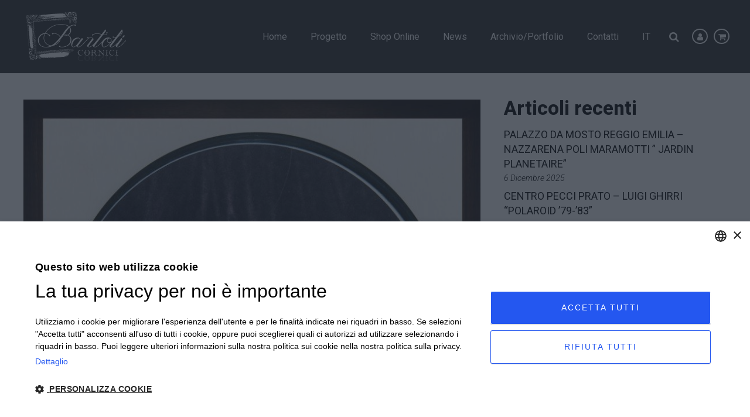

--- FILE ---
content_type: text/html; charset=UTF-8
request_url: https://corniciefotodautore.com/fabrizio-fontanelli-fotografia-europea-2017/
body_size: 14948
content:
<!DOCTYPE html>
<html dir="ltr" lang="it-IT" prefix="og: https://ogp.me/ns#">
<head>
	<meta charset="UTF-8"/>
	
	<link rel="profile" href="http://gmpg.org/xfn/11"/>
		
				<meta name=viewport content="width=device-width,initial-scale=1,user-scalable=no">
					<link rel="shortcut icon" type="image/x-icon" href="https://corniciefotodautore.com/wp-content/uploads/2020/10/favicon.png">
			<link rel="apple-touch-icon" href="https://corniciefotodautore.com/wp-content/uploads/2020/10/favicon.png"/>
			
	<title>FABRIZIO FONTANELLI – FOTOGRAFIA EUROPEA 2017 - Bartoli Cornici</title>
<link data-rocket-preload as="style" href="https://fonts.googleapis.com/css?family=Raleway%3A100%2C100i%2C200%2C200i%2C300%2C300i%2C400%2C400i%2C500%2C500i%2C600%2C600i%2C700%2C700i%2C800%2C800i%2C900%2C900i%7CCrete%20Round%3A100%2C100i%2C200%2C200i%2C300%2C300i%2C400%2C400i%2C500%2C500i%2C600%2C600i%2C700%2C700i%2C800%2C800i%2C900%2C900i%7CRoboto%3A100%2C100i%2C200%2C200i%2C300%2C300i%2C400%2C400i%2C500%2C500i%2C600%2C600i%2C700%2C700i%2C800%2C800i%2C900%2C900i&#038;subset=latin%2Clatin-ext&#038;display=swap" rel="preload">
<link href="https://fonts.googleapis.com/css?family=Raleway%3A100%2C100i%2C200%2C200i%2C300%2C300i%2C400%2C400i%2C500%2C500i%2C600%2C600i%2C700%2C700i%2C800%2C800i%2C900%2C900i%7CCrete%20Round%3A100%2C100i%2C200%2C200i%2C300%2C300i%2C400%2C400i%2C500%2C500i%2C600%2C600i%2C700%2C700i%2C800%2C800i%2C900%2C900i%7CRoboto%3A100%2C100i%2C200%2C200i%2C300%2C300i%2C400%2C400i%2C500%2C500i%2C600%2C600i%2C700%2C700i%2C800%2C800i%2C900%2C900i&#038;subset=latin%2Clatin-ext&#038;display=swap" media="print" onload="this.media=&#039;all&#039;" rel="stylesheet">
<noscript><link rel="stylesheet" href="https://fonts.googleapis.com/css?family=Raleway%3A100%2C100i%2C200%2C200i%2C300%2C300i%2C400%2C400i%2C500%2C500i%2C600%2C600i%2C700%2C700i%2C800%2C800i%2C900%2C900i%7CCrete%20Round%3A100%2C100i%2C200%2C200i%2C300%2C300i%2C400%2C400i%2C500%2C500i%2C600%2C600i%2C700%2C700i%2C800%2C800i%2C900%2C900i%7CRoboto%3A100%2C100i%2C200%2C200i%2C300%2C300i%2C400%2C400i%2C500%2C500i%2C600%2C600i%2C700%2C700i%2C800%2C800i%2C900%2C900i&#038;subset=latin%2Clatin-ext&#038;display=swap"></noscript>
	<style>img:is([sizes="auto" i], [sizes^="auto," i]) { contain-intrinsic-size: 3000px 1500px }</style>
	<link rel="alternate" hreflang="it" href="https://corniciefotodautore.com/fabrizio-fontanelli-fotografia-europea-2017/" />
<link rel="alternate" hreflang="en" href="https://corniciefotodautore.com/en/fabrizio-fontanelli-fotografia-europea-2017-3/" />
<link rel="alternate" hreflang="x-default" href="https://corniciefotodautore.com/fabrizio-fontanelli-fotografia-europea-2017/" />

		<!-- All in One SEO 4.8.5 - aioseo.com -->
	<meta name="description" content="FABRIZIO FONTANELLI &quot;Les sons de la Terre&quot;Una musica evocaEmozioniRicordiAmoriUna musica evocaSpaziColoriTempiImpressioniUna musica evocaVitaMortePassaggiUna musica evoca 5 Maggio - 4 giugno 2017FOTOGRAFIA EUROPEA - Reggio EmiliaMostra / Off @ La Polveriera. Ingresso gratuito.La PolverieraVia Pier Giacinto Terrachini, 18, 42122 Reggio Emilia, REIngresso pubblico &amp; Parcheggio &quot;Polveriera&quot;: Piazzale Generale Luigi Reverberi, 42122 Reggio Emilia REwww.lapolveriera.net" />
	<meta name="robots" content="max-image-preview:large" />
	<meta name="author" content="etinet_dev"/>
	<link rel="canonical" href="https://corniciefotodautore.com/fabrizio-fontanelli-fotografia-europea-2017/" />
	<meta name="generator" content="All in One SEO (AIOSEO) 4.8.5" />

		<meta name="google-site-verification" content="AQCASDA2KsKDDhRb0gaWWuvdyzqGjD_lfHglRA9NV9E" />
		<meta property="og:locale" content="it_IT" />
		<meta property="og:site_name" content="Bartoli Cornici  - Cornici e foto d&#039;autore" />
		<meta property="og:type" content="article" />
		<meta property="og:title" content="FABRIZIO FONTANELLI – FOTOGRAFIA EUROPEA 2017 - Bartoli Cornici" />
		<meta property="og:description" content="FABRIZIO FONTANELLI &quot;Les sons de la Terre&quot;Una musica evocaEmozioniRicordiAmoriUna musica evocaSpaziColoriTempiImpressioniUna musica evocaVitaMortePassaggiUna musica evoca 5 Maggio - 4 giugno 2017FOTOGRAFIA EUROPEA - Reggio EmiliaMostra / Off @ La Polveriera. Ingresso gratuito.La PolverieraVia Pier Giacinto Terrachini, 18, 42122 Reggio Emilia, REIngresso pubblico &amp; Parcheggio &quot;Polveriera&quot;: Piazzale Generale Luigi Reverberi, 42122 Reggio Emilia REwww.lapolveriera.net" />
		<meta property="og:url" content="https://corniciefotodautore.com/fabrizio-fontanelli-fotografia-europea-2017/" />
		<meta property="article:published_time" content="2017-05-04T22:00:00+00:00" />
		<meta property="article:modified_time" content="2017-05-04T22:00:00+00:00" />
		<meta name="twitter:card" content="summary_large_image" />
		<meta name="twitter:title" content="FABRIZIO FONTANELLI – FOTOGRAFIA EUROPEA 2017 - Bartoli Cornici" />
		<meta name="twitter:description" content="FABRIZIO FONTANELLI &quot;Les sons de la Terre&quot;Una musica evocaEmozioniRicordiAmoriUna musica evocaSpaziColoriTempiImpressioniUna musica evocaVitaMortePassaggiUna musica evoca 5 Maggio - 4 giugno 2017FOTOGRAFIA EUROPEA - Reggio EmiliaMostra / Off @ La Polveriera. Ingresso gratuito.La PolverieraVia Pier Giacinto Terrachini, 18, 42122 Reggio Emilia, REIngresso pubblico &amp; Parcheggio &quot;Polveriera&quot;: Piazzale Generale Luigi Reverberi, 42122 Reggio Emilia REwww.lapolveriera.net" />
		<script type="application/ld+json" class="aioseo-schema">
			{"@context":"https:\/\/schema.org","@graph":[{"@type":"BlogPosting","@id":"https:\/\/corniciefotodautore.com\/fabrizio-fontanelli-fotografia-europea-2017\/#blogposting","name":"FABRIZIO FONTANELLI \u2013 FOTOGRAFIA EUROPEA 2017 - Bartoli Cornici","headline":"FABRIZIO FONTANELLI &#8211; FOTOGRAFIA EUROPEA 2017","author":{"@id":"#author"},"publisher":{"@id":"https:\/\/corniciefotodautore.com\/#organization"},"image":{"@type":"ImageObject","url":"https:\/\/corniciefotodautore.com\/wp-content\/uploads\/2020\/12\/big_10426_Lusignolo_-Lusignolo_-Fabrizio-Fontanelli_web.jpg","width":794,"height":795},"datePublished":"2017-05-05T00:00:00+02:00","dateModified":"2017-05-05T00:00:00+02:00","inLanguage":"it-IT","mainEntityOfPage":{"@id":"https:\/\/corniciefotodautore.com\/fabrizio-fontanelli-fotografia-europea-2017\/#webpage"},"isPartOf":{"@id":"https:\/\/corniciefotodautore.com\/fabrizio-fontanelli-fotografia-europea-2017\/#webpage"},"articleSection":"News"},{"@type":"BreadcrumbList","@id":"https:\/\/corniciefotodautore.com\/fabrizio-fontanelli-fotografia-europea-2017\/#breadcrumblist","itemListElement":[{"@type":"ListItem","@id":"https:\/\/corniciefotodautore.com#listItem","position":1,"name":"Home","item":"https:\/\/corniciefotodautore.com","nextItem":{"@type":"ListItem","@id":"https:\/\/corniciefotodautore.com\/categoria\/news\/#listItem","name":"News"}},{"@type":"ListItem","@id":"https:\/\/corniciefotodautore.com\/categoria\/news\/#listItem","position":2,"name":"News","item":"https:\/\/corniciefotodautore.com\/categoria\/news\/","nextItem":{"@type":"ListItem","@id":"https:\/\/corniciefotodautore.com\/fabrizio-fontanelli-fotografia-europea-2017\/#listItem","name":"FABRIZIO FONTANELLI &#8211; FOTOGRAFIA EUROPEA 2017"},"previousItem":{"@type":"ListItem","@id":"https:\/\/corniciefotodautore.com#listItem","name":"Home"}},{"@type":"ListItem","@id":"https:\/\/corniciefotodautore.com\/fabrizio-fontanelli-fotografia-europea-2017\/#listItem","position":3,"name":"FABRIZIO FONTANELLI &#8211; FOTOGRAFIA EUROPEA 2017","previousItem":{"@type":"ListItem","@id":"https:\/\/corniciefotodautore.com\/categoria\/news\/#listItem","name":"News"}}]},{"@type":"Organization","@id":"https:\/\/corniciefotodautore.com\/#organization","name":"Bartoli Cornici","description":"Cornici e foto d'autore","url":"https:\/\/corniciefotodautore.com\/","telephone":"+390522605360","logo":{"@type":"ImageObject","url":"https:\/\/corniciefotodautore.com\/wp-content\/uploads\/2020\/10\/logo-1.png","@id":"https:\/\/corniciefotodautore.com\/fabrizio-fontanelli-fotografia-europea-2017\/#organizationLogo","width":170,"height":85},"image":{"@id":"https:\/\/corniciefotodautore.com\/fabrizio-fontanelli-fotografia-europea-2017\/#organizationLogo"}},{"@type":"Person","@id":"#author","name":"etinet_dev","image":{"@type":"ImageObject","@id":"https:\/\/corniciefotodautore.com\/fabrizio-fontanelli-fotografia-europea-2017\/#authorImage","url":"https:\/\/secure.gravatar.com\/avatar\/fdc6926d45d7a2e2b59d6712819addc00b503702b5292cc7ad46364d10e96544?s=96&d=mm&r=g","width":96,"height":96,"caption":"etinet_dev"}},{"@type":"WebPage","@id":"https:\/\/corniciefotodautore.com\/fabrizio-fontanelli-fotografia-europea-2017\/#webpage","url":"https:\/\/corniciefotodautore.com\/fabrizio-fontanelli-fotografia-europea-2017\/","name":"FABRIZIO FONTANELLI \u2013 FOTOGRAFIA EUROPEA 2017 - Bartoli Cornici","description":"FABRIZIO FONTANELLI \"Les sons de la Terre\"Una musica evocaEmozioniRicordiAmoriUna musica evocaSpaziColoriTempiImpressioniUna musica evocaVitaMortePassaggiUna musica evoca 5 Maggio - 4 giugno 2017FOTOGRAFIA EUROPEA - Reggio EmiliaMostra \/ Off @ La Polveriera. Ingresso gratuito.La PolverieraVia Pier Giacinto Terrachini, 18, 42122 Reggio Emilia, REIngresso pubblico & Parcheggio \"Polveriera\": Piazzale Generale Luigi Reverberi, 42122 Reggio Emilia REwww.lapolveriera.net","inLanguage":"it-IT","isPartOf":{"@id":"https:\/\/corniciefotodautore.com\/#website"},"breadcrumb":{"@id":"https:\/\/corniciefotodautore.com\/fabrizio-fontanelli-fotografia-europea-2017\/#breadcrumblist"},"image":{"@type":"ImageObject","url":"https:\/\/corniciefotodautore.com\/wp-content\/uploads\/2020\/12\/big_10426_Lusignolo_-Lusignolo_-Fabrizio-Fontanelli_web.jpg","@id":"https:\/\/corniciefotodautore.com\/fabrizio-fontanelli-fotografia-europea-2017\/#mainImage","width":794,"height":795},"primaryImageOfPage":{"@id":"https:\/\/corniciefotodautore.com\/fabrizio-fontanelli-fotografia-europea-2017\/#mainImage"},"datePublished":"2017-05-05T00:00:00+02:00","dateModified":"2017-05-05T00:00:00+02:00"},{"@type":"WebSite","@id":"https:\/\/corniciefotodautore.com\/#website","url":"https:\/\/corniciefotodautore.com\/","name":"Bartoli Cornici","alternateName":"Cornici, Passe-partout e Fotografie d'autore","description":"Cornici e foto d'autore","inLanguage":"it-IT","publisher":{"@id":"https:\/\/corniciefotodautore.com\/#organization"}}]}
		</script>
		<!-- All in One SEO -->


<!-- Google Tag Manager for WordPress by gtm4wp.com -->
<script data-cfasync="false" data-pagespeed-no-defer>
	var gtm4wp_datalayer_name = "dataLayer";
	var dataLayer = dataLayer || [];
</script>
<!-- End Google Tag Manager for WordPress by gtm4wp.com --><link rel='dns-prefetch' href='//fonts.googleapis.com' />
<link href='https://fonts.gstatic.com' crossorigin rel='preconnect' />
<link rel="alternate" type="application/rss+xml" title="Bartoli Cornici  &raquo; Feed" href="https://corniciefotodautore.com/feed/" />
<link rel="alternate" type="application/rss+xml" title="Bartoli Cornici  &raquo; Feed dei commenti" href="https://corniciefotodautore.com/comments/feed/" />
<style id='wp-emoji-styles-inline-css' type='text/css'>

	img.wp-smiley, img.emoji {
		display: inline !important;
		border: none !important;
		box-shadow: none !important;
		height: 1em !important;
		width: 1em !important;
		margin: 0 0.07em !important;
		vertical-align: -0.1em !important;
		background: none !important;
		padding: 0 !important;
	}
</style>
<link rel='stylesheet' id='wp-block-library-css' href='https://corniciefotodautore.com/wp-includes/css/dist/block-library/style.min.css?ver=6.8.3' type='text/css' media='all' />
<style id='classic-theme-styles-inline-css' type='text/css'>
/*! This file is auto-generated */
.wp-block-button__link{color:#fff;background-color:#32373c;border-radius:9999px;box-shadow:none;text-decoration:none;padding:calc(.667em + 2px) calc(1.333em + 2px);font-size:1.125em}.wp-block-file__button{background:#32373c;color:#fff;text-decoration:none}
</style>
<style id='global-styles-inline-css' type='text/css'>
:root{--wp--preset--aspect-ratio--square: 1;--wp--preset--aspect-ratio--4-3: 4/3;--wp--preset--aspect-ratio--3-4: 3/4;--wp--preset--aspect-ratio--3-2: 3/2;--wp--preset--aspect-ratio--2-3: 2/3;--wp--preset--aspect-ratio--16-9: 16/9;--wp--preset--aspect-ratio--9-16: 9/16;--wp--preset--color--black: #000000;--wp--preset--color--cyan-bluish-gray: #abb8c3;--wp--preset--color--white: #ffffff;--wp--preset--color--pale-pink: #f78da7;--wp--preset--color--vivid-red: #cf2e2e;--wp--preset--color--luminous-vivid-orange: #ff6900;--wp--preset--color--luminous-vivid-amber: #fcb900;--wp--preset--color--light-green-cyan: #7bdcb5;--wp--preset--color--vivid-green-cyan: #00d084;--wp--preset--color--pale-cyan-blue: #8ed1fc;--wp--preset--color--vivid-cyan-blue: #0693e3;--wp--preset--color--vivid-purple: #9b51e0;--wp--preset--gradient--vivid-cyan-blue-to-vivid-purple: linear-gradient(135deg,rgba(6,147,227,1) 0%,rgb(155,81,224) 100%);--wp--preset--gradient--light-green-cyan-to-vivid-green-cyan: linear-gradient(135deg,rgb(122,220,180) 0%,rgb(0,208,130) 100%);--wp--preset--gradient--luminous-vivid-amber-to-luminous-vivid-orange: linear-gradient(135deg,rgba(252,185,0,1) 0%,rgba(255,105,0,1) 100%);--wp--preset--gradient--luminous-vivid-orange-to-vivid-red: linear-gradient(135deg,rgba(255,105,0,1) 0%,rgb(207,46,46) 100%);--wp--preset--gradient--very-light-gray-to-cyan-bluish-gray: linear-gradient(135deg,rgb(238,238,238) 0%,rgb(169,184,195) 100%);--wp--preset--gradient--cool-to-warm-spectrum: linear-gradient(135deg,rgb(74,234,220) 0%,rgb(151,120,209) 20%,rgb(207,42,186) 40%,rgb(238,44,130) 60%,rgb(251,105,98) 80%,rgb(254,248,76) 100%);--wp--preset--gradient--blush-light-purple: linear-gradient(135deg,rgb(255,206,236) 0%,rgb(152,150,240) 100%);--wp--preset--gradient--blush-bordeaux: linear-gradient(135deg,rgb(254,205,165) 0%,rgb(254,45,45) 50%,rgb(107,0,62) 100%);--wp--preset--gradient--luminous-dusk: linear-gradient(135deg,rgb(255,203,112) 0%,rgb(199,81,192) 50%,rgb(65,88,208) 100%);--wp--preset--gradient--pale-ocean: linear-gradient(135deg,rgb(255,245,203) 0%,rgb(182,227,212) 50%,rgb(51,167,181) 100%);--wp--preset--gradient--electric-grass: linear-gradient(135deg,rgb(202,248,128) 0%,rgb(113,206,126) 100%);--wp--preset--gradient--midnight: linear-gradient(135deg,rgb(2,3,129) 0%,rgb(40,116,252) 100%);--wp--preset--font-size--small: 13px;--wp--preset--font-size--medium: 20px;--wp--preset--font-size--large: 36px;--wp--preset--font-size--x-large: 42px;--wp--preset--spacing--20: 0.44rem;--wp--preset--spacing--30: 0.67rem;--wp--preset--spacing--40: 1rem;--wp--preset--spacing--50: 1.5rem;--wp--preset--spacing--60: 2.25rem;--wp--preset--spacing--70: 3.38rem;--wp--preset--spacing--80: 5.06rem;--wp--preset--shadow--natural: 6px 6px 9px rgba(0, 0, 0, 0.2);--wp--preset--shadow--deep: 12px 12px 50px rgba(0, 0, 0, 0.4);--wp--preset--shadow--sharp: 6px 6px 0px rgba(0, 0, 0, 0.2);--wp--preset--shadow--outlined: 6px 6px 0px -3px rgba(255, 255, 255, 1), 6px 6px rgba(0, 0, 0, 1);--wp--preset--shadow--crisp: 6px 6px 0px rgba(0, 0, 0, 1);}:where(.is-layout-flex){gap: 0.5em;}:where(.is-layout-grid){gap: 0.5em;}body .is-layout-flex{display: flex;}.is-layout-flex{flex-wrap: wrap;align-items: center;}.is-layout-flex > :is(*, div){margin: 0;}body .is-layout-grid{display: grid;}.is-layout-grid > :is(*, div){margin: 0;}:where(.wp-block-columns.is-layout-flex){gap: 2em;}:where(.wp-block-columns.is-layout-grid){gap: 2em;}:where(.wp-block-post-template.is-layout-flex){gap: 1.25em;}:where(.wp-block-post-template.is-layout-grid){gap: 1.25em;}.has-black-color{color: var(--wp--preset--color--black) !important;}.has-cyan-bluish-gray-color{color: var(--wp--preset--color--cyan-bluish-gray) !important;}.has-white-color{color: var(--wp--preset--color--white) !important;}.has-pale-pink-color{color: var(--wp--preset--color--pale-pink) !important;}.has-vivid-red-color{color: var(--wp--preset--color--vivid-red) !important;}.has-luminous-vivid-orange-color{color: var(--wp--preset--color--luminous-vivid-orange) !important;}.has-luminous-vivid-amber-color{color: var(--wp--preset--color--luminous-vivid-amber) !important;}.has-light-green-cyan-color{color: var(--wp--preset--color--light-green-cyan) !important;}.has-vivid-green-cyan-color{color: var(--wp--preset--color--vivid-green-cyan) !important;}.has-pale-cyan-blue-color{color: var(--wp--preset--color--pale-cyan-blue) !important;}.has-vivid-cyan-blue-color{color: var(--wp--preset--color--vivid-cyan-blue) !important;}.has-vivid-purple-color{color: var(--wp--preset--color--vivid-purple) !important;}.has-black-background-color{background-color: var(--wp--preset--color--black) !important;}.has-cyan-bluish-gray-background-color{background-color: var(--wp--preset--color--cyan-bluish-gray) !important;}.has-white-background-color{background-color: var(--wp--preset--color--white) !important;}.has-pale-pink-background-color{background-color: var(--wp--preset--color--pale-pink) !important;}.has-vivid-red-background-color{background-color: var(--wp--preset--color--vivid-red) !important;}.has-luminous-vivid-orange-background-color{background-color: var(--wp--preset--color--luminous-vivid-orange) !important;}.has-luminous-vivid-amber-background-color{background-color: var(--wp--preset--color--luminous-vivid-amber) !important;}.has-light-green-cyan-background-color{background-color: var(--wp--preset--color--light-green-cyan) !important;}.has-vivid-green-cyan-background-color{background-color: var(--wp--preset--color--vivid-green-cyan) !important;}.has-pale-cyan-blue-background-color{background-color: var(--wp--preset--color--pale-cyan-blue) !important;}.has-vivid-cyan-blue-background-color{background-color: var(--wp--preset--color--vivid-cyan-blue) !important;}.has-vivid-purple-background-color{background-color: var(--wp--preset--color--vivid-purple) !important;}.has-black-border-color{border-color: var(--wp--preset--color--black) !important;}.has-cyan-bluish-gray-border-color{border-color: var(--wp--preset--color--cyan-bluish-gray) !important;}.has-white-border-color{border-color: var(--wp--preset--color--white) !important;}.has-pale-pink-border-color{border-color: var(--wp--preset--color--pale-pink) !important;}.has-vivid-red-border-color{border-color: var(--wp--preset--color--vivid-red) !important;}.has-luminous-vivid-orange-border-color{border-color: var(--wp--preset--color--luminous-vivid-orange) !important;}.has-luminous-vivid-amber-border-color{border-color: var(--wp--preset--color--luminous-vivid-amber) !important;}.has-light-green-cyan-border-color{border-color: var(--wp--preset--color--light-green-cyan) !important;}.has-vivid-green-cyan-border-color{border-color: var(--wp--preset--color--vivid-green-cyan) !important;}.has-pale-cyan-blue-border-color{border-color: var(--wp--preset--color--pale-cyan-blue) !important;}.has-vivid-cyan-blue-border-color{border-color: var(--wp--preset--color--vivid-cyan-blue) !important;}.has-vivid-purple-border-color{border-color: var(--wp--preset--color--vivid-purple) !important;}.has-vivid-cyan-blue-to-vivid-purple-gradient-background{background: var(--wp--preset--gradient--vivid-cyan-blue-to-vivid-purple) !important;}.has-light-green-cyan-to-vivid-green-cyan-gradient-background{background: var(--wp--preset--gradient--light-green-cyan-to-vivid-green-cyan) !important;}.has-luminous-vivid-amber-to-luminous-vivid-orange-gradient-background{background: var(--wp--preset--gradient--luminous-vivid-amber-to-luminous-vivid-orange) !important;}.has-luminous-vivid-orange-to-vivid-red-gradient-background{background: var(--wp--preset--gradient--luminous-vivid-orange-to-vivid-red) !important;}.has-very-light-gray-to-cyan-bluish-gray-gradient-background{background: var(--wp--preset--gradient--very-light-gray-to-cyan-bluish-gray) !important;}.has-cool-to-warm-spectrum-gradient-background{background: var(--wp--preset--gradient--cool-to-warm-spectrum) !important;}.has-blush-light-purple-gradient-background{background: var(--wp--preset--gradient--blush-light-purple) !important;}.has-blush-bordeaux-gradient-background{background: var(--wp--preset--gradient--blush-bordeaux) !important;}.has-luminous-dusk-gradient-background{background: var(--wp--preset--gradient--luminous-dusk) !important;}.has-pale-ocean-gradient-background{background: var(--wp--preset--gradient--pale-ocean) !important;}.has-electric-grass-gradient-background{background: var(--wp--preset--gradient--electric-grass) !important;}.has-midnight-gradient-background{background: var(--wp--preset--gradient--midnight) !important;}.has-small-font-size{font-size: var(--wp--preset--font-size--small) !important;}.has-medium-font-size{font-size: var(--wp--preset--font-size--medium) !important;}.has-large-font-size{font-size: var(--wp--preset--font-size--large) !important;}.has-x-large-font-size{font-size: var(--wp--preset--font-size--x-large) !important;}
:where(.wp-block-post-template.is-layout-flex){gap: 1.25em;}:where(.wp-block-post-template.is-layout-grid){gap: 1.25em;}
:where(.wp-block-columns.is-layout-flex){gap: 2em;}:where(.wp-block-columns.is-layout-grid){gap: 2em;}
:root :where(.wp-block-pullquote){font-size: 1.5em;line-height: 1.6;}
</style>
<link data-minify="1" rel='stylesheet' id='cofoda_style-css' href='https://corniciefotodautore.com/wp-content/cache/min/1/wp-content/plugins/corniciefotodautore/assets/css/style.css?ver=1753711536' type='text/css' media='all' />
<style id='woocommerce-inline-inline-css' type='text/css'>
.woocommerce form .form-row .required { visibility: visible; }
</style>
<link rel='stylesheet' id='wpml-menu-item-0-css' href='https://corniciefotodautore.com/wp-content/plugins/sitepress-multilingual-cms/templates/language-switchers/menu-item/style.min.css?ver=1' type='text/css' media='all' />
<style id='wpml-menu-item-0-inline-css' type='text/css'>
.drop_down .narrow.wpml-ls-item .second .inner ul li{ width:auto!important; }
</style>
<link data-minify="1" rel='stylesheet' id='spu-public-css-css' href='https://corniciefotodautore.com/wp-content/cache/min/1/wp-content/plugins/popups/public/assets/css/public.css?ver=1753711536' type='text/css' media='all' />
<link data-minify="1" rel='stylesheet' id='brands-styles-css' href='https://corniciefotodautore.com/wp-content/cache/min/1/wp-content/plugins/woocommerce/assets/css/brands.css?ver=1753711536' type='text/css' media='all' />
<link rel='stylesheet' id='mediaelement-css' href='https://corniciefotodautore.com/wp-includes/js/mediaelement/mediaelementplayer-legacy.min.css?ver=4.2.17' type='text/css' media='all' />
<link rel='stylesheet' id='wp-mediaelement-css' href='https://corniciefotodautore.com/wp-includes/js/mediaelement/wp-mediaelement.min.css?ver=6.8.3' type='text/css' media='all' />
<link rel='stylesheet' id='stockholm-default-style-css' href='https://corniciefotodautore.com/wp-content/themes/stockholm/style.css?ver=6.8.3' type='text/css' media='all' />
<link data-minify="1" rel='stylesheet' id='stockholm-font-awesome-css' href='https://corniciefotodautore.com/wp-content/cache/min/1/wp-content/themes/stockholm/framework/modules/icons/font-awesome/css/font-awesome.min.css?ver=1753711536' type='text/css' media='all' />
<link data-minify="1" rel='stylesheet' id='elegant-icons-css' href='https://corniciefotodautore.com/wp-content/cache/min/1/wp-content/themes/stockholm/framework/modules/icons/elegant-icons/style.min.css?ver=1753711536' type='text/css' media='all' />
<link data-minify="1" rel='stylesheet' id='linear-icons-css' href='https://corniciefotodautore.com/wp-content/cache/min/1/wp-content/themes/stockholm/framework/modules/icons/linear-icons/style.min.css?ver=1753711536' type='text/css' media='all' />
<link data-minify="1" rel='stylesheet' id='linea-icons-css' href='https://corniciefotodautore.com/wp-content/cache/min/1/wp-content/themes/stockholm/framework/modules/icons/linea-icons/style.min.css?ver=1753711537' type='text/css' media='all' />
<link data-minify="1" rel='stylesheet' id='ion-icons-css' href='https://corniciefotodautore.com/wp-content/cache/min/1/wp-content/themes/stockholm/framework/modules/icons/ion-icons/style.min.css?ver=1753711537' type='text/css' media='all' />
<link rel='stylesheet' id='stockholm-stylesheet-css' href='https://corniciefotodautore.com/wp-content/themes/stockholm/css/stylesheet.min.css?ver=6.8.3' type='text/css' media='all' />
<link data-minify="1" rel='stylesheet' id='stockholm-woocommerce-css' href='https://corniciefotodautore.com/wp-content/cache/min/1/wp-content/themes/stockholm/css/woocommerce.min.css?ver=1753711537' type='text/css' media='all' />
<link rel='stylesheet' id='stockholm-woocommerce_responsive-css' href='https://corniciefotodautore.com/wp-content/themes/stockholm/css/woocommerce_responsive.min.css?ver=6.8.3' type='text/css' media='all' />
<link data-minify="1" rel='stylesheet' id='stockholm-style-dynamic-css' href='https://corniciefotodautore.com/wp-content/cache/min/1/wp-content/cache/busting/1/wp-content/themes/stockholm/css/style_dynamic_callback.css?ver=1753711539' type='text/css' media='all' />
<link rel='stylesheet' id='stockholm-responsive-css' href='https://corniciefotodautore.com/wp-content/themes/stockholm/css/responsive.min.css?ver=6.8.3' type='text/css' media='all' />
<link data-minify="1" rel='stylesheet' id='stockholm-style-dynamic-responsive-css' href='https://corniciefotodautore.com/wp-content/cache/min/1/wp-content/cache/busting/1/wp-content/themes/stockholm/css/style_dynamic_responsive_callback.css?ver=1753711539' type='text/css' media='all' />
<link data-minify="1" rel='stylesheet' id='js_composer_front-css' href='https://corniciefotodautore.com/wp-content/cache/min/1/wp-content/plugins/js_composer/assets/css/js_composer.min.css?ver=1753711537' type='text/css' media='all' />

<link data-minify="1" rel='stylesheet' id='childstyle-css' href='https://corniciefotodautore.com/wp-content/cache/min/1/wp-content/themes/stockholm-child/style.css?ver=1753711537' type='text/css' media='all' />
<script type="text/javascript" src="https://corniciefotodautore.com/wp-includes/js/jquery/jquery.min.js?ver=3.7.1" id="jquery-core-js"></script>
<script type="text/javascript" src="https://corniciefotodautore.com/wp-includes/js/jquery/jquery-migrate.min.js?ver=3.4.1" id="jquery-migrate-js"></script>
<script data-minify="1" type="text/javascript" src="https://corniciefotodautore.com/wp-content/cache/min/1/wp-content/plugins/corniciefotodautore/assets/js/extra.js?ver=1753711537" id="cofoda_extra-js"></script>
<script type="text/javascript" src="https://corniciefotodautore.com/wp-content/plugins/woocommerce/assets/js/jquery-blockui/jquery.blockUI.min.js?ver=2.7.0-wc.10.0.4" id="jquery-blockui-js" defer="defer" data-wp-strategy="defer"></script>
<script type="text/javascript" src="https://corniciefotodautore.com/wp-content/plugins/woocommerce/assets/js/js-cookie/js.cookie.min.js?ver=2.1.4-wc.10.0.4" id="js-cookie-js" defer="defer" data-wp-strategy="defer"></script>
<script type="text/javascript" id="woocommerce-js-extra">
/* <![CDATA[ */
var woocommerce_params = {"ajax_url":"\/wp-admin\/admin-ajax.php","wc_ajax_url":"\/?wc-ajax=%%endpoint%%","i18n_password_show":"Mostra password","i18n_password_hide":"Nascondi password"};
/* ]]> */
</script>
<script type="text/javascript" src="https://corniciefotodautore.com/wp-content/plugins/woocommerce/assets/js/frontend/woocommerce.min.js?ver=10.0.4" id="woocommerce-js" defer="defer" data-wp-strategy="defer"></script>
<script type="text/javascript" src="https://corniciefotodautore.com/wp-content/themes/stockholm-child/custom.js?ver=6.8.3" id="custom-script-js"></script>
<script type="text/javascript" src="https://corniciefotodautore.com/wp-content/themes/stockholm/js/plugins/hammer.min.js?ver=1" id="hammer-js"></script>
<script type="text/javascript" src="https://corniciefotodautore.com/wp-content/themes/stockholm/js/plugins/virtual-scroll.min.js?ver=1" id="virtual-scroll-js"></script>
<script type="text/javascript" src="https://corniciefotodautore.com/wp-content/plugins/woocommerce/assets/js/select2/select2.full.min.js?ver=4.0.3-wc.10.0.4" id="select2-js" defer="defer" data-wp-strategy="defer"></script>
<script></script><link rel="https://api.w.org/" href="https://corniciefotodautore.com/wp-json/" /><link rel="alternate" title="JSON" type="application/json" href="https://corniciefotodautore.com/wp-json/wp/v2/posts/3271" /><link rel="EditURI" type="application/rsd+xml" title="RSD" href="https://corniciefotodautore.com/xmlrpc.php?rsd" />
<meta name="generator" content="WordPress 6.8.3" />
<meta name="generator" content="WooCommerce 10.0.4" />
<link rel='shortlink' href='https://corniciefotodautore.com/?p=3271' />
<link rel="alternate" title="oEmbed (JSON)" type="application/json+oembed" href="https://corniciefotodautore.com/wp-json/oembed/1.0/embed?url=https%3A%2F%2Fcorniciefotodautore.com%2Ffabrizio-fontanelli-fotografia-europea-2017%2F" />
<link rel="alternate" title="oEmbed (XML)" type="text/xml+oembed" href="https://corniciefotodautore.com/wp-json/oembed/1.0/embed?url=https%3A%2F%2Fcorniciefotodautore.com%2Ffabrizio-fontanelli-fotografia-europea-2017%2F&#038;format=xml" />
<meta name="generator" content="WPML ver:4.7.6 stt:1,27;" />

<!-- Google Tag Manager for WordPress by gtm4wp.com -->
<!-- GTM Container placement set to footer -->
<script data-cfasync="false" data-pagespeed-no-defer type="text/javascript">
	var dataLayer_content = {"pagePostType":"post","pagePostType2":"single-post","pageCategory":["news"],"pagePostAuthor":"etinet_dev"};
	dataLayer.push( dataLayer_content );
</script>
<script data-cfasync="false" data-pagespeed-no-defer type="text/javascript">
(function(w,d,s,l,i){w[l]=w[l]||[];w[l].push({'gtm.start':
new Date().getTime(),event:'gtm.js'});var f=d.getElementsByTagName(s)[0],
j=d.createElement(s),dl=l!='dataLayer'?'&l='+l:'';j.async=true;j.src=
'//www.googletagmanager.com/gtm.js?id='+i+dl;f.parentNode.insertBefore(j,f);
})(window,document,'script','dataLayer','GTM-NGPVDMC');
</script>
<!-- End Google Tag Manager for WordPress by gtm4wp.com -->	<noscript><style>.woocommerce-product-gallery{ opacity: 1 !important; }</style></noscript>
	<meta name="generator" content="Powered by WPBakery Page Builder - drag and drop page builder for WordPress."/>
<noscript><style> .wpb_animate_when_almost_visible { opacity: 1; }</style></noscript><meta name="generator" content="WP Rocket 3.19.2.1" data-wpr-features="wpr_minify_js wpr_minify_css wpr_desktop" /></head>
<body class="wp-singular post-template-default single single-post postid-3271 single-format-standard wp-theme-stockholm wp-child-theme-stockholm-child theme-stockholm stockholm-core-2.4.4 woocommerce-no-js select-child-theme-ver-1.1 select-theme-ver-9.10  qode_menu_ qode-wpml-enabled qode-single-product-thumbs-below wpb-js-composer js-comp-ver-8.5 vc_responsive">
		<div data-rocket-location-hash="46b5ec384d1573651fcf9e2729907712" class="wrapper">
		<div data-rocket-location-hash="09f360d2f233103e1c4ecf3ea77a2d76" class="wrapper_inner">
			<div data-rocket-location-hash="8a0dac504417352044536ee5045ed110" class="fullscreen_search_holder">
	<div class="fullscreen_search_table">
		<div class="fullscreen_search_cell">
			<div class="fullscreen_search_inner">
				<form role="search" id="searchform" action="https://corniciefotodautore.com/" class="fullscreen_search_form" method="get">
					<div class="form_holder">
						<input type="text" placeholder="Type in what you&#039;re looking for" name="s" class="qode_search_field" autocomplete="off"/>
						<input type="submit" class="search_submit" value="&#xf002;"/>
					</div>
				</form>
			</div>
		</div>
	</div>
	<div class="qode_search_close">
		<a href="#" class="fullscreen_search_close">
			<i class="line">&nbsp;</i>
		</a>
	</div>
</div>	<header data-rocket-location-hash="80a53de43717ece03230215707385576" class="page_header scrolled_not_transparent  fixed">
				
		<div class="header_inner clearfix">
						
			<div class="header_top_bottom_holder">
								
				<div class="header_bottom clearfix" >
										<div class="container">
						<div class="container_inner clearfix" >
																					<div class="header_inner_left">
																	<div class="mobile_menu_button"><span><i class="fa fa-bars"></i></span></div>
								<div class="logo_wrapper">
									<div class="q_logo">
										<a href="https://corniciefotodautore.com/">
	<img class="normal" src="https://corniciefotodautore.com/wp-content/uploads/2020/10/logo-b.png" alt="Logo"/>
<img class="light" src="https://corniciefotodautore.com/wp-content/uploads/2020/10/logo-b.png" alt="Logo"/>
<img class="dark" src="https://corniciefotodautore.com/wp-content/uploads/2020/10/logo-1.png" alt="Logo"/>
	
	<img class="sticky" src="https://corniciefotodautore.com/wp-content/uploads/2020/10/logo-1.png" alt="Logo"/>
	
	</a>									</div>
																	</div>
																							</div>
																																							<div class="header_inner_right">
										<div class="side_menu_button_wrapper right">
											<div class="side_menu_button">
													<a class="search_button fullscreen_search" href="javascript:void(0)">
		<i class="fa fa-search"></i>	</a>
																																			</div>
																							<div class="header_bottom_right_widget_holder"><div class="header_bottom_widget widget_text">			<div class="textwidget"><p><a href="https://corniciefotodautore.com/my-account/" class="menu-icon"><i class="fa fa-user" aria-hidden="true"></i></a><a href="https://corniciefotodautore.com/cart/" class="menu-icon"><i class="fa fa-shopping-cart" aria-hidden="true"></i></a></p>
</div>
		</div></div>
																																	
										</div>
									</div>
																								<nav class="main_menu drop_down   right">
									<ul id="menu-menu-principale" class=""><li id="nav-menu-item-294" class="menu-item menu-item-type-post_type menu-item-object-page menu-item-home  narrow"><a href="https://corniciefotodautore.com/" class=""><i class="menu_icon fa blank"></i><span class="menu-text">Home</span><span class="plus"></span></a></li>
<li id="nav-menu-item-295" class="menu-item menu-item-type-post_type menu-item-object-page  narrow"><a href="https://corniciefotodautore.com/progetto/" class=""><i class="menu_icon fa blank"></i><span class="menu-text">Progetto</span><span class="plus"></span></a></li>
<li id="nav-menu-item-6466" class="menu-item menu-item-type-custom menu-item-object-custom menu-item-has-children  has_sub narrow"><a href="#" class=""><i class="menu_icon fa blank"></i><span class="menu-text">Shop Online</span><span class="plus"></span></a>
<div class="second"><div class="inner"><ul>
	<li id="nav-menu-item-6676" class="menu-item menu-item-type-post_type menu-item-object-page "><a href="https://corniciefotodautore.com/stampa-fine-art/" class=""><i class="menu_icon fa blank"></i><span class="menu-text">Stampa <b>Fine</b> Art a partire da 4,27€</span><span class="plus"></span></a></li>
	<li id="nav-menu-item-6467" class="menu-item menu-item-type-custom menu-item-object-custom "><a href="https://corniciefotodautore.com/prodotti/frame/" class=""><i class="menu_icon fa blank"></i><span class="menu-text"><b>Cornici su misura</b> a partire da 36€</span><span class="plus"></span></a></li>
	<li id="nav-menu-item-6468" class="menu-item menu-item-type-custom menu-item-object-custom "><a href="https://corniciefotodautore.com/prodotti/passepartout/" class=""><i class="menu_icon fa blank"></i><span class="menu-text"><b>Passepartout</b> a partire da 1€</span><span class="plus"></span></a></li>
	<li id="nav-menu-item-6469" class="menu-item menu-item-type-custom menu-item-object-custom "><a href="https://corniciefotodautore.com/prodotti/glass/" class=""><i class="menu_icon fa blank"></i><span class="menu-text"><b>Vetro invisibile</b> a partire da 3€</span><span class="plus"></span></a></li>
	<li id="nav-menu-item-6519" class="menu-item menu-item-type-custom menu-item-object-custom "><a href="https://corniciefotodautore.com/prodotti/other/" class=""><i class="menu_icon fa blank"></i><span class="menu-text">Altri prodotti</span><span class="plus"></span></a></li>
	<li id="nav-menu-item-6465" class="menu-item menu-item-type-custom menu-item-object-custom "><a href="https://corniciefotodautore.com/prodotti/photo/" class=""><i class="menu_icon fa blank"></i><span class="menu-text"><b>Fotografia d&#8217;autore</b> a partire da 90 €</span><span class="plus"></span></a></li>
	<li id="nav-menu-item-6602" class="menu-item menu-item-type-post_type menu-item-object-page "><a href="https://corniciefotodautore.com/cornici-a-noleggio/" class=""><i class="menu_icon fa blank"></i><span class="menu-text">Cornici a Noleggio</span><span class="plus"></span></a></li>
</ul></div></div>
</li>
<li id="nav-menu-item-298" class="menu-item menu-item-type-taxonomy menu-item-object-category current-post-ancestor current-menu-parent current-post-parent  narrow"><a href="https://corniciefotodautore.com/categoria/news/" class=""><i class="menu_icon fa blank"></i><span class="menu-text">News</span><span class="plus"></span></a></li>
<li id="nav-menu-item-297" class="menu-item menu-item-type-taxonomy menu-item-object-category  narrow"><a href="https://corniciefotodautore.com/categoria/archivio-portfolio/" class=""><i class="menu_icon fa blank"></i><span class="menu-text">Archivio/Portfolio</span><span class="plus"></span></a></li>
<li id="nav-menu-item-296" class="menu-item menu-item-type-post_type menu-item-object-page  narrow"><a href="https://corniciefotodautore.com/contatti/" class=""><i class="menu_icon fa blank"></i><span class="menu-text">Contatti</span><span class="plus"></span></a></li>
<li id="nav-menu-item-wpml-ls-35-it" class="menu-item wpml-ls-slot-35 wpml-ls-item wpml-ls-item-it wpml-ls-current-language wpml-ls-menu-item wpml-ls-first-item menu-item-type-wpml_ls_menu_item menu-item-object-wpml_ls_menu_item menu-item-has-children  has_sub narrow"><a title="Passa a IT" href="https://corniciefotodautore.com/fabrizio-fontanelli-fotografia-europea-2017/" class=""><i class="menu_icon fa blank"></i><span class="menu-text"><span class="wpml-ls-native" lang="it">IT</span></span><span class="plus"></span></a>
<div class="second"><div class="inner"><ul>
	<li id="nav-menu-item-wpml-ls-35-en" class="menu-item wpml-ls-slot-35 wpml-ls-item wpml-ls-item-en wpml-ls-menu-item wpml-ls-last-item menu-item-type-wpml_ls_menu_item menu-item-object-wpml_ls_menu_item "><a title="Passa a EN" href="https://corniciefotodautore.com/en/fabrizio-fontanelli-fotografia-europea-2017-3/" class=""><i class="menu_icon fa blank"></i><span class="menu-text"><span class="wpml-ls-native" lang="en">EN</span></span><span class="plus"></span></a></li>
</ul></div></div>
</li>
</ul>								</nav>
																																							<nav class="mobile_menu">
			<ul id="menu-menu-principale-1" class=""><li id="mobile-menu-item-294" class="menu-item menu-item-type-post_type menu-item-object-page menu-item-home "><a href="https://corniciefotodautore.com/" class=""><span>Home</span></a><span class="mobile_arrow"><i class="fa fa-angle-right"></i><i class="fa fa-angle-down"></i></span></li>
<li id="mobile-menu-item-295" class="menu-item menu-item-type-post_type menu-item-object-page "><a href="https://corniciefotodautore.com/progetto/" class=""><span>Progetto</span></a><span class="mobile_arrow"><i class="fa fa-angle-right"></i><i class="fa fa-angle-down"></i></span></li>
<li id="mobile-menu-item-6466" class="menu-item menu-item-type-custom menu-item-object-custom menu-item-has-children  has_sub"><a href="#" class=""><span>Shop Online</span></a><span class="mobile_arrow"><i class="fa fa-angle-right"></i><i class="fa fa-angle-down"></i></span>
<ul class="sub_menu">
	<li id="mobile-menu-item-6676" class="menu-item menu-item-type-post_type menu-item-object-page "><a href="https://corniciefotodautore.com/stampa-fine-art/" class=""><span>Stampa <b>Fine</b> Art a partire da 4,27€</span></a><span class="mobile_arrow"><i class="fa fa-angle-right"></i><i class="fa fa-angle-down"></i></span></li>
	<li id="mobile-menu-item-6467" class="menu-item menu-item-type-custom menu-item-object-custom "><a href="https://corniciefotodautore.com/prodotti/frame/" class=""><span><b>Cornici su misura</b> a partire da 36€</span></a><span class="mobile_arrow"><i class="fa fa-angle-right"></i><i class="fa fa-angle-down"></i></span></li>
	<li id="mobile-menu-item-6468" class="menu-item menu-item-type-custom menu-item-object-custom "><a href="https://corniciefotodautore.com/prodotti/passepartout/" class=""><span><b>Passepartout</b> a partire da 1€</span></a><span class="mobile_arrow"><i class="fa fa-angle-right"></i><i class="fa fa-angle-down"></i></span></li>
	<li id="mobile-menu-item-6469" class="menu-item menu-item-type-custom menu-item-object-custom "><a href="https://corniciefotodautore.com/prodotti/glass/" class=""><span><b>Vetro invisibile</b> a partire da 3€</span></a><span class="mobile_arrow"><i class="fa fa-angle-right"></i><i class="fa fa-angle-down"></i></span></li>
	<li id="mobile-menu-item-6519" class="menu-item menu-item-type-custom menu-item-object-custom "><a href="https://corniciefotodautore.com/prodotti/other/" class=""><span>Altri prodotti</span></a><span class="mobile_arrow"><i class="fa fa-angle-right"></i><i class="fa fa-angle-down"></i></span></li>
	<li id="mobile-menu-item-6465" class="menu-item menu-item-type-custom menu-item-object-custom "><a href="https://corniciefotodautore.com/prodotti/photo/" class=""><span><b>Fotografia d&#8217;autore</b> a partire da 90 €</span></a><span class="mobile_arrow"><i class="fa fa-angle-right"></i><i class="fa fa-angle-down"></i></span></li>
	<li id="mobile-menu-item-6602" class="menu-item menu-item-type-post_type menu-item-object-page "><a href="https://corniciefotodautore.com/cornici-a-noleggio/" class=""><span>Cornici a Noleggio</span></a><span class="mobile_arrow"><i class="fa fa-angle-right"></i><i class="fa fa-angle-down"></i></span></li>
</ul>
</li>
<li id="mobile-menu-item-298" class="menu-item menu-item-type-taxonomy menu-item-object-category current-post-ancestor current-menu-parent current-post-parent "><a href="https://corniciefotodautore.com/categoria/news/" class=""><span>News</span></a><span class="mobile_arrow"><i class="fa fa-angle-right"></i><i class="fa fa-angle-down"></i></span></li>
<li id="mobile-menu-item-297" class="menu-item menu-item-type-taxonomy menu-item-object-category "><a href="https://corniciefotodautore.com/categoria/archivio-portfolio/" class=""><span>Archivio/Portfolio</span></a><span class="mobile_arrow"><i class="fa fa-angle-right"></i><i class="fa fa-angle-down"></i></span></li>
<li id="mobile-menu-item-296" class="menu-item menu-item-type-post_type menu-item-object-page "><a href="https://corniciefotodautore.com/contatti/" class=""><span>Contatti</span></a><span class="mobile_arrow"><i class="fa fa-angle-right"></i><i class="fa fa-angle-down"></i></span></li>
<li id="mobile-menu-item-wpml-ls-35-it" class="menu-item wpml-ls-slot-35 wpml-ls-item wpml-ls-item-it wpml-ls-current-language wpml-ls-menu-item wpml-ls-first-item menu-item-type-wpml_ls_menu_item menu-item-object-wpml_ls_menu_item menu-item-has-children  has_sub"><a title="Passa a IT" href="https://corniciefotodautore.com/fabrizio-fontanelli-fotografia-europea-2017/" class=""><span><span class="wpml-ls-native" lang="it">IT</span></span></a><span class="mobile_arrow"><i class="fa fa-angle-right"></i><i class="fa fa-angle-down"></i></span>
<ul class="sub_menu">
	<li id="mobile-menu-item-wpml-ls-35-en" class="menu-item wpml-ls-slot-35 wpml-ls-item wpml-ls-item-en wpml-ls-menu-item wpml-ls-last-item menu-item-type-wpml_ls_menu_item menu-item-object-wpml_ls_menu_item "><a title="Passa a EN" href="https://corniciefotodautore.com/en/fabrizio-fontanelli-fotografia-europea-2017-3/" class=""><span><span class="wpml-ls-native" lang="en">EN</span></span></a><span class="mobile_arrow"><i class="fa fa-angle-right"></i><i class="fa fa-angle-down"></i></span></li>
</ul>
</li>
</ul></nav>								
															</div>
						</div>
											</div>
				</div>
			</div>
	</header>
			
			<div data-rocket-location-hash="81838bb0453433ebba47e59088b19970" class="content content_top_margin">
								
				<div class="content_inner">
										
											<div class="container" >
		<div class="container_inner default_template_holder" >
												<div class="two_columns_66_33 background_color_sidebar grid2 clearfix">
						<div class="column1">
											<div class="column_inner">
								<div class="blog_holder blog_single">
											<article id="post-3271" class="post-3271 post type-post status-publish format-standard has-post-thumbnail hentry category-news">
			<div class="post_content_holder">
					<div class="post_image">
		<a href="https://corniciefotodautore.com/fabrizio-fontanelli-fotografia-europea-2017/" title="FABRIZIO FONTANELLI &#8211; FOTOGRAFIA EUROPEA 2017">
			<img width="794" height="795" src="https://corniciefotodautore.com/wp-content/uploads/2020/12/big_10426_Lusignolo_-Lusignolo_-Fabrizio-Fontanelli_web.jpg" class="attachment-blog_image_in_grid size-blog_image_in_grid wp-post-image" alt="" decoding="async" fetchpriority="high" srcset="https://corniciefotodautore.com/wp-content/uploads/2020/12/big_10426_Lusignolo_-Lusignolo_-Fabrizio-Fontanelli_web.jpg 794w, https://corniciefotodautore.com/wp-content/uploads/2020/12/big_10426_Lusignolo_-Lusignolo_-Fabrizio-Fontanelli_web-300x300.jpg 300w, https://corniciefotodautore.com/wp-content/uploads/2020/12/big_10426_Lusignolo_-Lusignolo_-Fabrizio-Fontanelli_web-100x100.jpg 100w, https://corniciefotodautore.com/wp-content/uploads/2020/12/big_10426_Lusignolo_-Lusignolo_-Fabrizio-Fontanelli_web-600x601.jpg 600w, https://corniciefotodautore.com/wp-content/uploads/2020/12/big_10426_Lusignolo_-Lusignolo_-Fabrizio-Fontanelli_web-150x150.jpg 150w, https://corniciefotodautore.com/wp-content/uploads/2020/12/big_10426_Lusignolo_-Lusignolo_-Fabrizio-Fontanelli_web-768x769.jpg 768w, https://corniciefotodautore.com/wp-content/uploads/2020/12/big_10426_Lusignolo_-Lusignolo_-Fabrizio-Fontanelli_web-550x550.jpg 550w, https://corniciefotodautore.com/wp-content/uploads/2020/12/big_10426_Lusignolo_-Lusignolo_-Fabrizio-Fontanelli_web-500x500.jpg 500w, https://corniciefotodautore.com/wp-content/uploads/2020/12/big_10426_Lusignolo_-Lusignolo_-Fabrizio-Fontanelli_web-700x701.jpg 700w" sizes="(max-width: 794px) 100vw, 794px" />		</a>
	</div>
				<!-- -->
								<!-- -->
				<div class="post_text">
					<div class="post_text_inner">
						<div class="post_info">
								<span class="time">
		<span>5 Maggio 2017</span>
	</span>
																				</div>
						<div class="post_content">
							<h2 class="qodef-post-title">
		<span> FABRIZIO FONTANELLI &#8211; FOTOGRAFIA EUROPEA 2017 </span></h2>							<p><span style="color:rgb(75, 79, 86)">FABRIZIO FONTANELLI &quot;Les sons de la Terre&quot;</span></p>
<p><span style="color:rgb(75, 79, 86)">Una musica evoca</span><br /><span style="color:rgb(75, 79, 86)">Emozioni</span><br /><span style="color:rgb(75, 79, 86)">Ricordi</span><br /><span style="color:rgb(75, 79, 86)">Amori</span></p>
<p><span style="color:rgb(75, 79, 86)">Una musica evoca</span><br /><span style="color:rgb(75, 79, 86)">Spazi<br />Colori<br />Tempi<br />Impressioni</p>
<p>Una musica evoca<br />Vita<br />Morte<br />Passaggi</span></p>
<p><span style="color:rgb(75, 79, 86)">Una musica evoca</span></p>
<p>&nbsp;</p>
<p><span style="color:rgb(75, 79, 86)">5 Maggio &#8211; 4 giugno 2017</span><br /><a href="https://www.facebook.com/FotografiaEuropea/">FOTOGRAFIA EUROPEA &#8211; Reggio Emilia</a><br /><span style="color:rgb(75, 79, 86)">Mostra / Off @&nbsp;</span><a href="https://www.facebook.com/lapolverierareggioemilia/">La Polveriera</a><span style="color:rgb(75, 79, 86)">. Ingresso gratuito.</span></p>
<p><a href="https://www.facebook.com/lapolverierareggioemilia/">La Polveriera</a><br /><span style="color:rgb(75, 79, 86)">Via Pier Giacinto Terrachini, 18, 42122 Reggio Emilia, RE</span><br /><span style="color:rgb(75, 79, 86)">Ingresso pubblico &amp; Parcheggio &quot;Polveriera&quot;: Piazzale Generale Luigi Reverberi, 42122 Reggio Emilia RE</span><br /><a href="http://www.lapolveriera.net/" target="_blank" rel="noopener noreferrer">www.lapolveriera.net</a></p>
							<div class="clear"></div>
													</div>
					</div>
				</div>
			</div>
									</article>								</div>
															</div>
						</div>
						<div class="column2">
							<div class="column_inner">
	<aside class="sidebar ">
		
		<div id="recent-posts-2" class="widget widget_recent_entries posts_holder">
		<h4>Articoli recenti</h4>
		<ul>
											<li>
					<a href="https://corniciefotodautore.com/palazzo-da-mosto-reggio-emilia-nazzarena-poli-maramotti-jardin-planetaire/">PALAZZO DA MOSTO REGGIO EMILIA &#8211; NAZZARENA POLI MARAMOTTI &#8221; JARDIN PLANETAIRE&#8221;</a>
											<span class="post-date">6 Dicembre 2025</span>
									</li>
											<li>
					<a href="https://corniciefotodautore.com/centro-pecci-prato-luigi-ghirri-polaroid-79-83/">CENTRO PECCI PRATO &#8211; LUIGI GHIRRI &#8220;POLAROID &#8217;79-&#8217;83&#8221;</a>
											<span class="post-date">22 Novembre 2025</span>
									</li>
											<li>
					<a href="https://corniciefotodautore.com/spazio-c21-reggio-emilia-egs-invisible-identity/">SPAZIO C21 REGGIO EMILIA &#8211; EGS &#8220;INVISIBLE IDENTITY&#8221;</a>
											<span class="post-date">15 Novembre 2025</span>
									</li>
											<li>
					<a href="https://corniciefotodautore.com/vii-biennale-foto-industria-2025-bologna-vuyo-mabheka/">VII BIENNALE FOTO/INDUSTRIA 2025 BOLOGNA &#8211; VUYO MABHEKA</a>
											<span class="post-date">7 Novembre 2025</span>
									</li>
											<li>
					<a href="https://corniciefotodautore.com/vii-biennale-foto-industria-2025-bologna-kelly-obrien/">VII BIENNALE FOTO/INDUSTRIA 2025 BOLOGNA &#8211; KELLY O&#8217;BRIEN</a>
											<span class="post-date">7 Novembre 2025</span>
									</li>
					</ul>

		</div>	</aside>
</div>						</div>
					</div>
					</div>
	</div>
</div>
</div>
	<footer data-rocket-location-hash="2615d2a4a21fac24c670f159fe050801" class="qodef-page-footer ">
		<div class="footer_inner clearfix">
				<div class="footer_top_holder">
		<div class="footer_top ">
						<div class="container">
				<div class="container_inner">
																	<div class="two_columns_50_50 clearfix">
								<div class="qode_column column1">
									<div class="column_inner">
										<div class="two_columns_50_50 clearfix">
											<div class="qode_column column1 qodef-footer-top-column-1">
												<div class="column_inner">
													<div id="media_image-2" class="widget widget_media_image"><img width="244" height="122" src="https://corniciefotodautore.com/wp-content/uploads/2020/10/logo-bartoli-footer.png" class="image wp-image-323  attachment-full size-full" alt="" style="max-width: 100%; height: auto;" decoding="async" loading="lazy" /></div>												</div>
											</div>
											<div class="qode_column column2 qodef-footer-top-column-2">
												<div class="column_inner">
													<div id="text-2" class="widget widget_text">			<div class="textwidget"><p>42030 Vezzano sul Crostolo (RE)<br /> Emilia Romagna – Italia</p>
<p>Tel. <a href="https://web.archive.org/web/20240513212411/tel:+390522605360" onclick="ga('send', 'event', 'click', 'telefonata', https://20240513212411/,+390522605360, 1);">+39 0522 605360</a><br /> Stefano Bartoli – P.Iva<tcxspan tcxhref="00764300356" title="Call  00764300356 via 3CX"> 00764300356</tcxspan></p>
</div>
		</div>												</div>
											</div>
										</div>
									</div>
								</div>
								<div class="qode_column column2 qodef-footer-top-column-3">
									<div class="column_inner">
										<div id="custom_html-2" class="widget_text widget widget_custom_html"><div class="textwidget custom-html-widget"><div class="social"> <a href="https://web.archive.org/web/20240513212411/https://www.facebook.com/bartolicornici/" target="_blank" rel="noopener noreferrer"><i class="fa fa-facebook" aria-hidden="true"></i></a> <a href="https://web.archive.org/web/20240513212411/https://www.flickr.com/photos/128351926@N08/albums" target="_blank" rel="noopener noreferrer"><i class="fa fa-flickr" aria-hidden="true"></i></a> <a href="https://web.archive.org/web/20240513212411/https://www.pinterest.it/bartolicornici/" target="_blank" rel="noopener noreferrer"><i class="fa fa-pinterest-p" aria-hidden="true"></i></a></div></div></div><div id="nav_menu-2" class="widget widget_nav_menu"><div class="menu-footer-container"><ul id="menu-footer" class="menu"><li id="menu-item-6681" class="menu-item menu-item-type-post_type menu-item-object-page menu-item-home menu-item-6681"><a href="https://corniciefotodautore.com/">Home</a></li>
<li id="menu-item-6682" class="menu-item menu-item-type-post_type menu-item-object-page menu-item-6682"><a href="https://corniciefotodautore.com/progetto/">Progetto</a></li>
<li id="menu-item-6684" class="menu-item menu-item-type-taxonomy menu-item-object-category current-post-ancestor current-menu-parent current-post-parent menu-item-6684"><a href="https://corniciefotodautore.com/categoria/news/">News</a></li>
<li id="menu-item-6683" class="menu-item menu-item-type-taxonomy menu-item-object-category menu-item-6683"><a href="https://corniciefotodautore.com/categoria/archivio-portfolio/">Archivio/Portfolio</a></li>
<li id="menu-item-6685" class="menu-item menu-item-type-post_type menu-item-object-page menu-item-6685"><a href="https://corniciefotodautore.com/contatti/">Contatti</a></li>
<li id="menu-item-11852" class="menu-item menu-item-type-custom menu-item-object-custom menu-item-11852"><a href="https://corniciefotodautore.com/sitemap.xml">Sitemap</a></li>
</ul></div></div>									</div>
								</div>
							</div>
																</div>
			</div>
				</div>
	</div>
				<div class="footer_bottom_holder">
					<div class="fotter_top_border_holder in_grid" style="height: 1px;;background-color: #939393"></div>
				<div class="footer_bottom">
			<div class="container">
				<div class="container_inner">
					<div class="two_columns_75_25 clearfix">
						<div class="qode_column column1">
							<div class="column_inner">
								<div id="text-5" class="widget widget_text">			<div class="textwidget"><p>2024 Corniciefotodautore · <a href="https://corniciefotodautore.com/condizioni-di-vendita/">Condizioni di vendita</a> · <a href="https://corniciefotodautore.com/note-legali/">Note legali</a> · <a href="https://corniciefotodautore.com/wp-content/uploads/2024/06/privacy.pdf" target="_blank" rel="noopener noreferrer">Privacy</a> · <a href="https://corniciefotodautore.com/sitemap/">Sitemap</a></p>
</div>
		</div>							</div>
						</div>
						<div class="qode_column column2">
							<div class="column_inner">
											<div class="textwidget"><p>progettato da Stefano Bartoli e creato da: <a href="https://etinet.it/" target="_blank" rel="noopener">etinet.it</a></p>
</div>
									</div>
						</div>
					</div>
				</div>
			</div>
		</div>
	</div>
		</div>
	</footer>
</div>
</div>
<script type="speculationrules">
{"prefetch":[{"source":"document","where":{"and":[{"href_matches":"\/*"},{"not":{"href_matches":["\/wp-*.php","\/wp-admin\/*","\/wp-content\/uploads\/*","\/wp-content\/*","\/wp-content\/plugins\/*","\/wp-content\/themes\/stockholm-child\/*","\/wp-content\/themes\/stockholm\/*","\/*\\?(.+)"]}},{"not":{"selector_matches":"a[rel~=\"nofollow\"]"}},{"not":{"selector_matches":".no-prefetch, .no-prefetch a"}}]},"eagerness":"conservative"}]}
</script>

<!-- GTM Container placement set to footer -->
<!-- Google Tag Manager (noscript) -->
				<noscript><iframe src="https://www.googletagmanager.com/ns.html?id=GTM-NGPVDMC" height="0" width="0" style="display:none;visibility:hidden" aria-hidden="true"></iframe></noscript>
<!-- End Google Tag Manager (noscript) -->	<script type='text/javascript'>
		(function () {
			var c = document.body.className;
			c = c.replace(/woocommerce-no-js/, 'woocommerce-js');
			document.body.className = c;
		})();
	</script>
	<link data-minify="1" rel='stylesheet' id='wc-blocks-style-css' href='https://corniciefotodautore.com/wp-content/cache/min/1/wp-content/plugins/woocommerce/assets/client/blocks/wc-blocks.css?ver=1753711537' type='text/css' media='all' />
<script data-minify="1" type="text/javascript" src="https://corniciefotodautore.com/wp-content/cache/min/1/wp-content/plugins/duracelltomi-google-tag-manager/dist/js/gtm4wp-form-move-tracker.js?ver=1753711537" id="gtm4wp-form-move-tracker-js"></script>
<script type="text/javascript" id="spu-public-js-extra">
/* <![CDATA[ */
var spuvar = {"is_admin":"","disable_style":"","ajax_mode":"","ajax_url":"https:\/\/corniciefotodautore.com\/wp-admin\/admin-ajax.php","ajax_mode_url":"https:\/\/corniciefotodautore.com\/?spu_action=spu_load&lang=it","pid":"3271","is_front_page":"","is_category":"","site_url":"https:\/\/corniciefotodautore.com","is_archive":"","is_search":"","is_preview":"","seconds_confirmation_close":"5"};
var spuvar_social = [];
/* ]]> */
</script>
<script data-minify="1" type="text/javascript" src="https://corniciefotodautore.com/wp-content/cache/min/1/wp-content/plugins/popups/public/assets/js/public.js?ver=1753711537" id="spu-public-js"></script>
<script type="text/javascript" src="https://corniciefotodautore.com/wp-includes/js/jquery/ui/core.min.js?ver=1.13.3" id="jquery-ui-core-js"></script>
<script type="text/javascript" src="https://corniciefotodautore.com/wp-includes/js/jquery/ui/accordion.min.js?ver=1.13.3" id="jquery-ui-accordion-js"></script>
<script type="text/javascript" src="https://corniciefotodautore.com/wp-includes/js/jquery/ui/datepicker.min.js?ver=1.13.3" id="jquery-ui-datepicker-js"></script>
<script type="text/javascript" id="jquery-ui-datepicker-js-after">
/* <![CDATA[ */
jQuery(function(jQuery){jQuery.datepicker.setDefaults({"closeText":"Chiudi","currentText":"Oggi","monthNames":["Gennaio","Febbraio","Marzo","Aprile","Maggio","Giugno","Luglio","Agosto","Settembre","Ottobre","Novembre","Dicembre"],"monthNamesShort":["Gen","Feb","Mar","Apr","Mag","Giu","Lug","Ago","Set","Ott","Nov","Dic"],"nextText":"Prossimo","prevText":"Precedente","dayNames":["domenica","luned\u00ec","marted\u00ec","mercoled\u00ec","gioved\u00ec","venerd\u00ec","sabato"],"dayNamesShort":["Dom","Lun","Mar","Mer","Gio","Ven","Sab"],"dayNamesMin":["D","L","M","M","G","V","S"],"dateFormat":"d MM yy","firstDay":1,"isRTL":false});});
/* ]]> */
</script>
<script type="text/javascript" src="https://corniciefotodautore.com/wp-includes/js/jquery/ui/effect.min.js?ver=1.13.3" id="jquery-effects-core-js"></script>
<script type="text/javascript" src="https://corniciefotodautore.com/wp-includes/js/jquery/ui/effect-fade.min.js?ver=1.13.3" id="jquery-effects-fade-js"></script>
<script type="text/javascript" src="https://corniciefotodautore.com/wp-includes/js/jquery/ui/effect-size.min.js?ver=1.13.3" id="jquery-effects-size-js"></script>
<script type="text/javascript" src="https://corniciefotodautore.com/wp-includes/js/jquery/ui/effect-scale.min.js?ver=1.13.3" id="jquery-effects-scale-js"></script>
<script type="text/javascript" src="https://corniciefotodautore.com/wp-includes/js/jquery/ui/effect-slide.min.js?ver=1.13.3" id="jquery-effects-slide-js"></script>
<script type="text/javascript" src="https://corniciefotodautore.com/wp-includes/js/jquery/ui/mouse.min.js?ver=1.13.3" id="jquery-ui-mouse-js"></script>
<script type="text/javascript" src="https://corniciefotodautore.com/wp-includes/js/jquery/ui/slider.min.js?ver=1.13.3" id="jquery-ui-slider-js"></script>
<script type="text/javascript" src="https://corniciefotodautore.com/wp-includes/js/jquery/ui/tabs.min.js?ver=1.13.3" id="jquery-ui-tabs-js"></script>
<script type="text/javascript" src="https://corniciefotodautore.com/wp-includes/js/jquery/jquery.form.min.js?ver=4.3.0" id="jquery-form-js"></script>
<script type="text/javascript" id="mediaelement-core-js-before">
/* <![CDATA[ */
var mejsL10n = {"language":"it","strings":{"mejs.download-file":"Scarica il file","mejs.install-flash":"Stai usando un browser che non ha Flash player abilitato o installato. Attiva il tuo plugin Flash player o scarica l'ultima versione da https:\/\/get.adobe.com\/flashplayer\/","mejs.fullscreen":"Schermo intero","mejs.play":"Play","mejs.pause":"Pausa","mejs.time-slider":"Time Slider","mejs.time-help-text":"Usa i tasti freccia sinistra\/destra per avanzare di un secondo, su\/gi\u00f9 per avanzare di 10 secondi.","mejs.live-broadcast":"Diretta streaming","mejs.volume-help-text":"Usa i tasti freccia su\/gi\u00f9 per aumentare o diminuire il volume.","mejs.unmute":"Togli il muto","mejs.mute":"Muto","mejs.volume-slider":"Cursore del volume","mejs.video-player":"Video Player","mejs.audio-player":"Audio Player","mejs.captions-subtitles":"Didascalie\/Sottotitoli","mejs.captions-chapters":"Capitoli","mejs.none":"Nessuna","mejs.afrikaans":"Afrikaans","mejs.albanian":"Albanese","mejs.arabic":"Arabo","mejs.belarusian":"Bielorusso","mejs.bulgarian":"Bulgaro","mejs.catalan":"Catalano","mejs.chinese":"Cinese","mejs.chinese-simplified":"Cinese (semplificato)","mejs.chinese-traditional":"Cinese (tradizionale)","mejs.croatian":"Croato","mejs.czech":"Ceco","mejs.danish":"Danese","mejs.dutch":"Olandese","mejs.english":"Inglese","mejs.estonian":"Estone","mejs.filipino":"Filippino","mejs.finnish":"Finlandese","mejs.french":"Francese","mejs.galician":"Galician","mejs.german":"Tedesco","mejs.greek":"Greco","mejs.haitian-creole":"Haitian Creole","mejs.hebrew":"Ebraico","mejs.hindi":"Hindi","mejs.hungarian":"Ungherese","mejs.icelandic":"Icelandic","mejs.indonesian":"Indonesiano","mejs.irish":"Irish","mejs.italian":"Italiano","mejs.japanese":"Giapponese","mejs.korean":"Coreano","mejs.latvian":"Lettone","mejs.lithuanian":"Lituano","mejs.macedonian":"Macedone","mejs.malay":"Malese","mejs.maltese":"Maltese","mejs.norwegian":"Norvegese","mejs.persian":"Persiano","mejs.polish":"Polacco","mejs.portuguese":"Portoghese","mejs.romanian":"Romeno","mejs.russian":"Russo","mejs.serbian":"Serbo","mejs.slovak":"Slovak","mejs.slovenian":"Sloveno","mejs.spanish":"Spagnolo","mejs.swahili":"Swahili","mejs.swedish":"Svedese","mejs.tagalog":"Tagalog","mejs.thai":"Thailandese","mejs.turkish":"Turco","mejs.ukrainian":"Ucraino","mejs.vietnamese":"Vietnamita","mejs.welsh":"Gallese","mejs.yiddish":"Yiddish"}};
/* ]]> */
</script>
<script type="text/javascript" src="https://corniciefotodautore.com/wp-includes/js/mediaelement/mediaelement-and-player.min.js?ver=4.2.17" id="mediaelement-core-js"></script>
<script type="text/javascript" src="https://corniciefotodautore.com/wp-includes/js/mediaelement/mediaelement-migrate.min.js?ver=6.8.3" id="mediaelement-migrate-js"></script>
<script type="text/javascript" id="mediaelement-js-extra">
/* <![CDATA[ */
var _wpmejsSettings = {"pluginPath":"\/wp-includes\/js\/mediaelement\/","classPrefix":"mejs-","stretching":"responsive","audioShortcodeLibrary":"mediaelement","videoShortcodeLibrary":"mediaelement"};
/* ]]> */
</script>
<script type="text/javascript" src="https://corniciefotodautore.com/wp-includes/js/mediaelement/wp-mediaelement.min.js?ver=6.8.3" id="wp-mediaelement-js"></script>
<script data-minify="1" type="text/javascript" src="https://corniciefotodautore.com/wp-content/cache/min/1/wp-content/themes/stockholm/js/plugins/doubletaptogo.js?ver=1753711537" id="doubletaptogo-js"></script>
<script type="text/javascript" src="https://corniciefotodautore.com/wp-content/themes/stockholm/js/plugins/modernizr.min.js?ver=6.8.3" id="modernizr-js"></script>
<script data-minify="1" type="text/javascript" src="https://corniciefotodautore.com/wp-content/cache/min/1/wp-content/themes/stockholm/js/plugins/jquery.appear.js?ver=1753711537" id="appear-js"></script>
<script type="text/javascript" src="https://corniciefotodautore.com/wp-includes/js/hoverIntent.min.js?ver=1.10.2" id="hoverIntent-js"></script>
<script type="text/javascript" src="https://corniciefotodautore.com/wp-content/themes/stockholm/js/plugins/absoluteCounter.min.js?ver=6.8.3" id="absoluteCounter-js"></script>
<script data-minify="1" type="text/javascript" src="https://corniciefotodautore.com/wp-content/cache/min/1/wp-content/themes/stockholm/js/plugins/easypiechart.js?ver=1753711537" id="easypiechart-js"></script>
<script type="text/javascript" src="https://corniciefotodautore.com/wp-content/themes/stockholm/js/plugins/jquery.mixitup.min.js?ver=6.8.3" id="mixitup-js"></script>
<script type="text/javascript" src="https://corniciefotodautore.com/wp-content/themes/stockholm/js/plugins/jquery.nicescroll.min.js?ver=6.8.3" id="nicescroll-js"></script>
<script data-minify="1" type="text/javascript" src="https://corniciefotodautore.com/wp-content/cache/min/1/wp-content/themes/stockholm/js/plugins/jquery.prettyPhoto.js?ver=1753711537" id="prettyphoto-js"></script>
<script data-minify="1" type="text/javascript" src="https://corniciefotodautore.com/wp-content/cache/min/1/wp-content/themes/stockholm/js/plugins/jquery.fitvids.js?ver=1753711537" id="fitvids-js"></script>
<script type="text/javascript" src="https://corniciefotodautore.com/wp-content/plugins/woocommerce/assets/js/flexslider/jquery.flexslider.min.js?ver=2.7.2-wc.10.0.4" id="flexslider-js" defer="defer" data-wp-strategy="defer"></script>
<script data-minify="1" type="text/javascript" src="https://corniciefotodautore.com/wp-content/cache/min/1/wp-content/themes/stockholm/js/plugins/infinitescroll.js?ver=1753711537" id="infinitescroll-js"></script>
<script data-minify="1" type="text/javascript" src="https://corniciefotodautore.com/wp-content/cache/min/1/wp-content/themes/stockholm/js/plugins/jquery.waitforimages.js?ver=1753711537" id="waitforimages-js"></script>
<script type="text/javascript" src="https://corniciefotodautore.com/wp-content/themes/stockholm/js/plugins/waypoints.min.js?ver=6.8.3" id="waypoints-js"></script>
<script type="text/javascript" src="https://corniciefotodautore.com/wp-content/themes/stockholm/js/plugins/jplayer.min.js?ver=6.8.3" id="jplayer-js"></script>
<script data-minify="1" type="text/javascript" src="https://corniciefotodautore.com/wp-content/cache/min/1/wp-content/themes/stockholm/js/plugins/bootstrap.carousel.js?ver=1753711537" id="bootstrap-carousel-js"></script>
<script data-minify="1" type="text/javascript" src="https://corniciefotodautore.com/wp-content/cache/min/1/wp-content/themes/stockholm/js/plugins/skrollr.js?ver=1753711537" id="skrollr-js"></script>
<script type="text/javascript" src="https://corniciefotodautore.com/wp-content/themes/stockholm/js/plugins/Chart.min.js?ver=6.8.3" id="Chart-js"></script>
<script data-minify="1" type="text/javascript" src="https://corniciefotodautore.com/wp-content/cache/min/1/wp-content/themes/stockholm/js/plugins/jquery.easing.1.3.js?ver=1753711537" id="jquery-easing-1.3-js"></script>
<script type="text/javascript" src="https://corniciefotodautore.com/wp-content/themes/stockholm/js/plugins/jquery.plugin.min.js?ver=6.8.3" id="jquery-plugin-js"></script>
<script type="text/javascript" src="https://corniciefotodautore.com/wp-content/themes/stockholm/js/plugins/jquery.countdown.min.js?ver=6.8.3" id="countdown-js"></script>
<script type="text/javascript" src="https://corniciefotodautore.com/wp-content/themes/stockholm/js/plugins/jquery.justifiedGallery.min.js?ver=6.8.3" id="justifiedGallery-js"></script>
<script type="text/javascript" src="https://corniciefotodautore.com/wp-content/themes/stockholm/js/plugins/owl.carousel.min.js?ver=6.8.3" id="owl-carousel-js"></script>
<script data-minify="1" type="text/javascript" src="https://corniciefotodautore.com/wp-content/cache/min/1/wp-content/themes/stockholm/js/plugins/jquery.carouFredSel-6.2.1.js?ver=1753711537" id="carouFredSel-js"></script>
<script type="text/javascript" src="https://corniciefotodautore.com/wp-content/themes/stockholm/js/plugins/jquery.fullPage.min.js?ver=6.8.3" id="fullPage-js"></script>
<script data-minify="1" type="text/javascript" src="https://corniciefotodautore.com/wp-content/cache/min/1/wp-content/themes/stockholm/js/plugins/lemmon-slider.js?ver=1753711537" id="lemmonSlider-js"></script>
<script type="text/javascript" src="https://corniciefotodautore.com/wp-content/themes/stockholm/js/plugins/jquery.mousewheel.min.js?ver=6.8.3" id="mousewheel-js"></script>
<script type="text/javascript" src="https://corniciefotodautore.com/wp-content/themes/stockholm/js/plugins/jquery.touchSwipe.min.js?ver=6.8.3" id="touchSwipe-js"></script>
<script type="text/javascript" src="https://corniciefotodautore.com/wp-content/plugins/js_composer/assets/lib/vendor/node_modules/isotope-layout/dist/isotope.pkgd.min.js?ver=8.5" id="isotope-js"></script>
<script type="text/javascript" src="https://corniciefotodautore.com/wp-content/themes/stockholm/js/plugins/packery-mode.pkgd.min.js?ver=6.8.3" id="packery-js"></script>
<script data-minify="1" type="text/javascript" src="https://corniciefotodautore.com/wp-content/cache/min/1/wp-content/themes/stockholm/js/plugins/jquery.parallax-scroll.js?ver=1753711537" id="parallax-scroll-js"></script>
<script type="text/javascript" src="https://corniciefotodautore.com/wp-content/themes/stockholm/js/plugins/jquery.multiscroll.min.js?ver=6.8.3" id="multiscroll-js"></script>
<script data-minify="1" type="text/javascript" src="https://corniciefotodautore.com/wp-content/cache/min/1/wp-content/cache/busting/1/wp-content/themes/stockholm/js/default_dynamic_callback.js?ver=1753711537" id="stockholm-default-dynamic-js"></script>
<script type="text/javascript" id="stockholm-default-js-extra">
/* <![CDATA[ */
var QodeLeftMenuArea = {"width":"260"};
var QodeAdminAjax = {"ajaxurl":"https:\/\/corniciefotodautore.com\/wp-admin\/admin-ajax.php"};
/* ]]> */
</script>
<script type="text/javascript" src="https://corniciefotodautore.com/wp-content/themes/stockholm/js/default.min.js?ver=6.8.3" id="stockholm-default-js"></script>
<script type="text/javascript" src="https://corniciefotodautore.com/wp-content/themes/stockholm/js/woocommerce.min.js?ver=6.8.3" id="stockholm-woocommerce-js"></script>
<script type="text/javascript" src="https://corniciefotodautore.com/wp-content/plugins/js_composer/assets/js/dist/js_composer_front.min.js?ver=8.5" id="wpb_composer_front_js-js"></script>
<script type="text/javascript" id="stockholm-like-js-extra">
/* <![CDATA[ */
var qodeLike = {"ajaxurl":"https:\/\/corniciefotodautore.com\/wp-admin\/admin-ajax.php"};
/* ]]> */
</script>
<script data-minify="1" type="text/javascript" src="https://corniciefotodautore.com/wp-content/cache/min/1/wp-content/themes/stockholm/js/plugins/qode-like.js?ver=1753711537" id="stockholm-like-js"></script>
<script type="text/javascript" id="cart-widget-js-extra">
/* <![CDATA[ */
var actions = {"is_lang_switched":"0","force_reset":"0"};
/* ]]> */
</script>
<script type="text/javascript" src="https://corniciefotodautore.com/wp-content/plugins/woocommerce-multilingual/res/js/cart_widget.min.js?ver=5.5.1" id="cart-widget-js" defer="defer" data-wp-strategy="defer"></script>
<script type="text/javascript" src="https://corniciefotodautore.com/wp-content/plugins/woocommerce/assets/js/sourcebuster/sourcebuster.min.js?ver=10.0.4" id="sourcebuster-js-js"></script>
<script type="text/javascript" id="wc-order-attribution-js-extra">
/* <![CDATA[ */
var wc_order_attribution = {"params":{"lifetime":1.0e-5,"session":30,"base64":false,"ajaxurl":"https:\/\/corniciefotodautore.com\/wp-admin\/admin-ajax.php","prefix":"wc_order_attribution_","allowTracking":true},"fields":{"source_type":"current.typ","referrer":"current_add.rf","utm_campaign":"current.cmp","utm_source":"current.src","utm_medium":"current.mdm","utm_content":"current.cnt","utm_id":"current.id","utm_term":"current.trm","utm_source_platform":"current.plt","utm_creative_format":"current.fmt","utm_marketing_tactic":"current.tct","session_entry":"current_add.ep","session_start_time":"current_add.fd","session_pages":"session.pgs","session_count":"udata.vst","user_agent":"udata.uag"}};
/* ]]> */
</script>
<script type="text/javascript" src="https://corniciefotodautore.com/wp-content/plugins/woocommerce/assets/js/frontend/order-attribution.min.js?ver=10.0.4" id="wc-order-attribution-js"></script>
<script type="text/javascript" src="https://www.google.com/recaptcha/api.js?render=6LdYz8wZAAAAAFvpxTN7XM5Q7yikePgrBqZvvZyb&amp;ver=3.0" id="google-recaptcha-js"></script>
<script type="text/javascript" src="https://corniciefotodautore.com/wp-includes/js/dist/vendor/wp-polyfill.min.js?ver=3.15.0" id="wp-polyfill-js"></script>
<script type="text/javascript" id="wpcf7-recaptcha-js-before">
/* <![CDATA[ */
var wpcf7_recaptcha = {
    "sitekey": "6LdYz8wZAAAAAFvpxTN7XM5Q7yikePgrBqZvvZyb",
    "actions": {
        "homepage": "homepage",
        "contactform": "contactform"
    }
};
/* ]]> */
</script>
<script data-minify="1" type="text/javascript" src="https://corniciefotodautore.com/wp-content/cache/min/1/wp-content/plugins/contact-form-7/modules/recaptcha/index.js?ver=1753711537" id="wpcf7-recaptcha-js"></script>
<script></script><script>var rocket_beacon_data = {"ajax_url":"https:\/\/corniciefotodautore.com\/wp-admin\/admin-ajax.php","nonce":"6f58dfeb22","url":"https:\/\/corniciefotodautore.com\/fabrizio-fontanelli-fotografia-europea-2017","is_mobile":false,"width_threshold":1600,"height_threshold":700,"delay":500,"debug":null,"status":{"atf":true,"lrc":true,"preconnect_external_domain":true},"elements":"img, video, picture, p, main, div, li, svg, section, header, span","lrc_threshold":1800,"preconnect_external_domain_elements":["link","script","iframe"],"preconnect_external_domain_exclusions":["static.cloudflareinsights.com","rel=\"profile\"","rel=\"preconnect\"","rel=\"dns-prefetch\"","rel=\"icon\""]}</script><script data-name="wpr-wpr-beacon" src='https://corniciefotodautore.com/wp-content/plugins/wp-rocket/assets/js/wpr-beacon.min.js' async></script></body>
</html>
<!-- This website is like a Rocket, isn't it? Performance optimized by WP Rocket. Learn more: https://wp-rocket.me - Debug: cached@1767008620 -->

--- FILE ---
content_type: text/html; charset=utf-8
request_url: https://www.google.com/recaptcha/api2/anchor?ar=1&k=6LdYz8wZAAAAAFvpxTN7XM5Q7yikePgrBqZvvZyb&co=aHR0cHM6Ly9jb3JuaWNpZWZvdG9kYXV0b3JlLmNvbTo0NDM.&hl=en&v=7gg7H51Q-naNfhmCP3_R47ho&size=invisible&anchor-ms=20000&execute-ms=30000&cb=6a6chag8ahn9
body_size: 48060
content:
<!DOCTYPE HTML><html dir="ltr" lang="en"><head><meta http-equiv="Content-Type" content="text/html; charset=UTF-8">
<meta http-equiv="X-UA-Compatible" content="IE=edge">
<title>reCAPTCHA</title>
<style type="text/css">
/* cyrillic-ext */
@font-face {
  font-family: 'Roboto';
  font-style: normal;
  font-weight: 400;
  font-stretch: 100%;
  src: url(//fonts.gstatic.com/s/roboto/v48/KFO7CnqEu92Fr1ME7kSn66aGLdTylUAMa3GUBHMdazTgWw.woff2) format('woff2');
  unicode-range: U+0460-052F, U+1C80-1C8A, U+20B4, U+2DE0-2DFF, U+A640-A69F, U+FE2E-FE2F;
}
/* cyrillic */
@font-face {
  font-family: 'Roboto';
  font-style: normal;
  font-weight: 400;
  font-stretch: 100%;
  src: url(//fonts.gstatic.com/s/roboto/v48/KFO7CnqEu92Fr1ME7kSn66aGLdTylUAMa3iUBHMdazTgWw.woff2) format('woff2');
  unicode-range: U+0301, U+0400-045F, U+0490-0491, U+04B0-04B1, U+2116;
}
/* greek-ext */
@font-face {
  font-family: 'Roboto';
  font-style: normal;
  font-weight: 400;
  font-stretch: 100%;
  src: url(//fonts.gstatic.com/s/roboto/v48/KFO7CnqEu92Fr1ME7kSn66aGLdTylUAMa3CUBHMdazTgWw.woff2) format('woff2');
  unicode-range: U+1F00-1FFF;
}
/* greek */
@font-face {
  font-family: 'Roboto';
  font-style: normal;
  font-weight: 400;
  font-stretch: 100%;
  src: url(//fonts.gstatic.com/s/roboto/v48/KFO7CnqEu92Fr1ME7kSn66aGLdTylUAMa3-UBHMdazTgWw.woff2) format('woff2');
  unicode-range: U+0370-0377, U+037A-037F, U+0384-038A, U+038C, U+038E-03A1, U+03A3-03FF;
}
/* math */
@font-face {
  font-family: 'Roboto';
  font-style: normal;
  font-weight: 400;
  font-stretch: 100%;
  src: url(//fonts.gstatic.com/s/roboto/v48/KFO7CnqEu92Fr1ME7kSn66aGLdTylUAMawCUBHMdazTgWw.woff2) format('woff2');
  unicode-range: U+0302-0303, U+0305, U+0307-0308, U+0310, U+0312, U+0315, U+031A, U+0326-0327, U+032C, U+032F-0330, U+0332-0333, U+0338, U+033A, U+0346, U+034D, U+0391-03A1, U+03A3-03A9, U+03B1-03C9, U+03D1, U+03D5-03D6, U+03F0-03F1, U+03F4-03F5, U+2016-2017, U+2034-2038, U+203C, U+2040, U+2043, U+2047, U+2050, U+2057, U+205F, U+2070-2071, U+2074-208E, U+2090-209C, U+20D0-20DC, U+20E1, U+20E5-20EF, U+2100-2112, U+2114-2115, U+2117-2121, U+2123-214F, U+2190, U+2192, U+2194-21AE, U+21B0-21E5, U+21F1-21F2, U+21F4-2211, U+2213-2214, U+2216-22FF, U+2308-230B, U+2310, U+2319, U+231C-2321, U+2336-237A, U+237C, U+2395, U+239B-23B7, U+23D0, U+23DC-23E1, U+2474-2475, U+25AF, U+25B3, U+25B7, U+25BD, U+25C1, U+25CA, U+25CC, U+25FB, U+266D-266F, U+27C0-27FF, U+2900-2AFF, U+2B0E-2B11, U+2B30-2B4C, U+2BFE, U+3030, U+FF5B, U+FF5D, U+1D400-1D7FF, U+1EE00-1EEFF;
}
/* symbols */
@font-face {
  font-family: 'Roboto';
  font-style: normal;
  font-weight: 400;
  font-stretch: 100%;
  src: url(//fonts.gstatic.com/s/roboto/v48/KFO7CnqEu92Fr1ME7kSn66aGLdTylUAMaxKUBHMdazTgWw.woff2) format('woff2');
  unicode-range: U+0001-000C, U+000E-001F, U+007F-009F, U+20DD-20E0, U+20E2-20E4, U+2150-218F, U+2190, U+2192, U+2194-2199, U+21AF, U+21E6-21F0, U+21F3, U+2218-2219, U+2299, U+22C4-22C6, U+2300-243F, U+2440-244A, U+2460-24FF, U+25A0-27BF, U+2800-28FF, U+2921-2922, U+2981, U+29BF, U+29EB, U+2B00-2BFF, U+4DC0-4DFF, U+FFF9-FFFB, U+10140-1018E, U+10190-1019C, U+101A0, U+101D0-101FD, U+102E0-102FB, U+10E60-10E7E, U+1D2C0-1D2D3, U+1D2E0-1D37F, U+1F000-1F0FF, U+1F100-1F1AD, U+1F1E6-1F1FF, U+1F30D-1F30F, U+1F315, U+1F31C, U+1F31E, U+1F320-1F32C, U+1F336, U+1F378, U+1F37D, U+1F382, U+1F393-1F39F, U+1F3A7-1F3A8, U+1F3AC-1F3AF, U+1F3C2, U+1F3C4-1F3C6, U+1F3CA-1F3CE, U+1F3D4-1F3E0, U+1F3ED, U+1F3F1-1F3F3, U+1F3F5-1F3F7, U+1F408, U+1F415, U+1F41F, U+1F426, U+1F43F, U+1F441-1F442, U+1F444, U+1F446-1F449, U+1F44C-1F44E, U+1F453, U+1F46A, U+1F47D, U+1F4A3, U+1F4B0, U+1F4B3, U+1F4B9, U+1F4BB, U+1F4BF, U+1F4C8-1F4CB, U+1F4D6, U+1F4DA, U+1F4DF, U+1F4E3-1F4E6, U+1F4EA-1F4ED, U+1F4F7, U+1F4F9-1F4FB, U+1F4FD-1F4FE, U+1F503, U+1F507-1F50B, U+1F50D, U+1F512-1F513, U+1F53E-1F54A, U+1F54F-1F5FA, U+1F610, U+1F650-1F67F, U+1F687, U+1F68D, U+1F691, U+1F694, U+1F698, U+1F6AD, U+1F6B2, U+1F6B9-1F6BA, U+1F6BC, U+1F6C6-1F6CF, U+1F6D3-1F6D7, U+1F6E0-1F6EA, U+1F6F0-1F6F3, U+1F6F7-1F6FC, U+1F700-1F7FF, U+1F800-1F80B, U+1F810-1F847, U+1F850-1F859, U+1F860-1F887, U+1F890-1F8AD, U+1F8B0-1F8BB, U+1F8C0-1F8C1, U+1F900-1F90B, U+1F93B, U+1F946, U+1F984, U+1F996, U+1F9E9, U+1FA00-1FA6F, U+1FA70-1FA7C, U+1FA80-1FA89, U+1FA8F-1FAC6, U+1FACE-1FADC, U+1FADF-1FAE9, U+1FAF0-1FAF8, U+1FB00-1FBFF;
}
/* vietnamese */
@font-face {
  font-family: 'Roboto';
  font-style: normal;
  font-weight: 400;
  font-stretch: 100%;
  src: url(//fonts.gstatic.com/s/roboto/v48/KFO7CnqEu92Fr1ME7kSn66aGLdTylUAMa3OUBHMdazTgWw.woff2) format('woff2');
  unicode-range: U+0102-0103, U+0110-0111, U+0128-0129, U+0168-0169, U+01A0-01A1, U+01AF-01B0, U+0300-0301, U+0303-0304, U+0308-0309, U+0323, U+0329, U+1EA0-1EF9, U+20AB;
}
/* latin-ext */
@font-face {
  font-family: 'Roboto';
  font-style: normal;
  font-weight: 400;
  font-stretch: 100%;
  src: url(//fonts.gstatic.com/s/roboto/v48/KFO7CnqEu92Fr1ME7kSn66aGLdTylUAMa3KUBHMdazTgWw.woff2) format('woff2');
  unicode-range: U+0100-02BA, U+02BD-02C5, U+02C7-02CC, U+02CE-02D7, U+02DD-02FF, U+0304, U+0308, U+0329, U+1D00-1DBF, U+1E00-1E9F, U+1EF2-1EFF, U+2020, U+20A0-20AB, U+20AD-20C0, U+2113, U+2C60-2C7F, U+A720-A7FF;
}
/* latin */
@font-face {
  font-family: 'Roboto';
  font-style: normal;
  font-weight: 400;
  font-stretch: 100%;
  src: url(//fonts.gstatic.com/s/roboto/v48/KFO7CnqEu92Fr1ME7kSn66aGLdTylUAMa3yUBHMdazQ.woff2) format('woff2');
  unicode-range: U+0000-00FF, U+0131, U+0152-0153, U+02BB-02BC, U+02C6, U+02DA, U+02DC, U+0304, U+0308, U+0329, U+2000-206F, U+20AC, U+2122, U+2191, U+2193, U+2212, U+2215, U+FEFF, U+FFFD;
}
/* cyrillic-ext */
@font-face {
  font-family: 'Roboto';
  font-style: normal;
  font-weight: 500;
  font-stretch: 100%;
  src: url(//fonts.gstatic.com/s/roboto/v48/KFO7CnqEu92Fr1ME7kSn66aGLdTylUAMa3GUBHMdazTgWw.woff2) format('woff2');
  unicode-range: U+0460-052F, U+1C80-1C8A, U+20B4, U+2DE0-2DFF, U+A640-A69F, U+FE2E-FE2F;
}
/* cyrillic */
@font-face {
  font-family: 'Roboto';
  font-style: normal;
  font-weight: 500;
  font-stretch: 100%;
  src: url(//fonts.gstatic.com/s/roboto/v48/KFO7CnqEu92Fr1ME7kSn66aGLdTylUAMa3iUBHMdazTgWw.woff2) format('woff2');
  unicode-range: U+0301, U+0400-045F, U+0490-0491, U+04B0-04B1, U+2116;
}
/* greek-ext */
@font-face {
  font-family: 'Roboto';
  font-style: normal;
  font-weight: 500;
  font-stretch: 100%;
  src: url(//fonts.gstatic.com/s/roboto/v48/KFO7CnqEu92Fr1ME7kSn66aGLdTylUAMa3CUBHMdazTgWw.woff2) format('woff2');
  unicode-range: U+1F00-1FFF;
}
/* greek */
@font-face {
  font-family: 'Roboto';
  font-style: normal;
  font-weight: 500;
  font-stretch: 100%;
  src: url(//fonts.gstatic.com/s/roboto/v48/KFO7CnqEu92Fr1ME7kSn66aGLdTylUAMa3-UBHMdazTgWw.woff2) format('woff2');
  unicode-range: U+0370-0377, U+037A-037F, U+0384-038A, U+038C, U+038E-03A1, U+03A3-03FF;
}
/* math */
@font-face {
  font-family: 'Roboto';
  font-style: normal;
  font-weight: 500;
  font-stretch: 100%;
  src: url(//fonts.gstatic.com/s/roboto/v48/KFO7CnqEu92Fr1ME7kSn66aGLdTylUAMawCUBHMdazTgWw.woff2) format('woff2');
  unicode-range: U+0302-0303, U+0305, U+0307-0308, U+0310, U+0312, U+0315, U+031A, U+0326-0327, U+032C, U+032F-0330, U+0332-0333, U+0338, U+033A, U+0346, U+034D, U+0391-03A1, U+03A3-03A9, U+03B1-03C9, U+03D1, U+03D5-03D6, U+03F0-03F1, U+03F4-03F5, U+2016-2017, U+2034-2038, U+203C, U+2040, U+2043, U+2047, U+2050, U+2057, U+205F, U+2070-2071, U+2074-208E, U+2090-209C, U+20D0-20DC, U+20E1, U+20E5-20EF, U+2100-2112, U+2114-2115, U+2117-2121, U+2123-214F, U+2190, U+2192, U+2194-21AE, U+21B0-21E5, U+21F1-21F2, U+21F4-2211, U+2213-2214, U+2216-22FF, U+2308-230B, U+2310, U+2319, U+231C-2321, U+2336-237A, U+237C, U+2395, U+239B-23B7, U+23D0, U+23DC-23E1, U+2474-2475, U+25AF, U+25B3, U+25B7, U+25BD, U+25C1, U+25CA, U+25CC, U+25FB, U+266D-266F, U+27C0-27FF, U+2900-2AFF, U+2B0E-2B11, U+2B30-2B4C, U+2BFE, U+3030, U+FF5B, U+FF5D, U+1D400-1D7FF, U+1EE00-1EEFF;
}
/* symbols */
@font-face {
  font-family: 'Roboto';
  font-style: normal;
  font-weight: 500;
  font-stretch: 100%;
  src: url(//fonts.gstatic.com/s/roboto/v48/KFO7CnqEu92Fr1ME7kSn66aGLdTylUAMaxKUBHMdazTgWw.woff2) format('woff2');
  unicode-range: U+0001-000C, U+000E-001F, U+007F-009F, U+20DD-20E0, U+20E2-20E4, U+2150-218F, U+2190, U+2192, U+2194-2199, U+21AF, U+21E6-21F0, U+21F3, U+2218-2219, U+2299, U+22C4-22C6, U+2300-243F, U+2440-244A, U+2460-24FF, U+25A0-27BF, U+2800-28FF, U+2921-2922, U+2981, U+29BF, U+29EB, U+2B00-2BFF, U+4DC0-4DFF, U+FFF9-FFFB, U+10140-1018E, U+10190-1019C, U+101A0, U+101D0-101FD, U+102E0-102FB, U+10E60-10E7E, U+1D2C0-1D2D3, U+1D2E0-1D37F, U+1F000-1F0FF, U+1F100-1F1AD, U+1F1E6-1F1FF, U+1F30D-1F30F, U+1F315, U+1F31C, U+1F31E, U+1F320-1F32C, U+1F336, U+1F378, U+1F37D, U+1F382, U+1F393-1F39F, U+1F3A7-1F3A8, U+1F3AC-1F3AF, U+1F3C2, U+1F3C4-1F3C6, U+1F3CA-1F3CE, U+1F3D4-1F3E0, U+1F3ED, U+1F3F1-1F3F3, U+1F3F5-1F3F7, U+1F408, U+1F415, U+1F41F, U+1F426, U+1F43F, U+1F441-1F442, U+1F444, U+1F446-1F449, U+1F44C-1F44E, U+1F453, U+1F46A, U+1F47D, U+1F4A3, U+1F4B0, U+1F4B3, U+1F4B9, U+1F4BB, U+1F4BF, U+1F4C8-1F4CB, U+1F4D6, U+1F4DA, U+1F4DF, U+1F4E3-1F4E6, U+1F4EA-1F4ED, U+1F4F7, U+1F4F9-1F4FB, U+1F4FD-1F4FE, U+1F503, U+1F507-1F50B, U+1F50D, U+1F512-1F513, U+1F53E-1F54A, U+1F54F-1F5FA, U+1F610, U+1F650-1F67F, U+1F687, U+1F68D, U+1F691, U+1F694, U+1F698, U+1F6AD, U+1F6B2, U+1F6B9-1F6BA, U+1F6BC, U+1F6C6-1F6CF, U+1F6D3-1F6D7, U+1F6E0-1F6EA, U+1F6F0-1F6F3, U+1F6F7-1F6FC, U+1F700-1F7FF, U+1F800-1F80B, U+1F810-1F847, U+1F850-1F859, U+1F860-1F887, U+1F890-1F8AD, U+1F8B0-1F8BB, U+1F8C0-1F8C1, U+1F900-1F90B, U+1F93B, U+1F946, U+1F984, U+1F996, U+1F9E9, U+1FA00-1FA6F, U+1FA70-1FA7C, U+1FA80-1FA89, U+1FA8F-1FAC6, U+1FACE-1FADC, U+1FADF-1FAE9, U+1FAF0-1FAF8, U+1FB00-1FBFF;
}
/* vietnamese */
@font-face {
  font-family: 'Roboto';
  font-style: normal;
  font-weight: 500;
  font-stretch: 100%;
  src: url(//fonts.gstatic.com/s/roboto/v48/KFO7CnqEu92Fr1ME7kSn66aGLdTylUAMa3OUBHMdazTgWw.woff2) format('woff2');
  unicode-range: U+0102-0103, U+0110-0111, U+0128-0129, U+0168-0169, U+01A0-01A1, U+01AF-01B0, U+0300-0301, U+0303-0304, U+0308-0309, U+0323, U+0329, U+1EA0-1EF9, U+20AB;
}
/* latin-ext */
@font-face {
  font-family: 'Roboto';
  font-style: normal;
  font-weight: 500;
  font-stretch: 100%;
  src: url(//fonts.gstatic.com/s/roboto/v48/KFO7CnqEu92Fr1ME7kSn66aGLdTylUAMa3KUBHMdazTgWw.woff2) format('woff2');
  unicode-range: U+0100-02BA, U+02BD-02C5, U+02C7-02CC, U+02CE-02D7, U+02DD-02FF, U+0304, U+0308, U+0329, U+1D00-1DBF, U+1E00-1E9F, U+1EF2-1EFF, U+2020, U+20A0-20AB, U+20AD-20C0, U+2113, U+2C60-2C7F, U+A720-A7FF;
}
/* latin */
@font-face {
  font-family: 'Roboto';
  font-style: normal;
  font-weight: 500;
  font-stretch: 100%;
  src: url(//fonts.gstatic.com/s/roboto/v48/KFO7CnqEu92Fr1ME7kSn66aGLdTylUAMa3yUBHMdazQ.woff2) format('woff2');
  unicode-range: U+0000-00FF, U+0131, U+0152-0153, U+02BB-02BC, U+02C6, U+02DA, U+02DC, U+0304, U+0308, U+0329, U+2000-206F, U+20AC, U+2122, U+2191, U+2193, U+2212, U+2215, U+FEFF, U+FFFD;
}
/* cyrillic-ext */
@font-face {
  font-family: 'Roboto';
  font-style: normal;
  font-weight: 900;
  font-stretch: 100%;
  src: url(//fonts.gstatic.com/s/roboto/v48/KFO7CnqEu92Fr1ME7kSn66aGLdTylUAMa3GUBHMdazTgWw.woff2) format('woff2');
  unicode-range: U+0460-052F, U+1C80-1C8A, U+20B4, U+2DE0-2DFF, U+A640-A69F, U+FE2E-FE2F;
}
/* cyrillic */
@font-face {
  font-family: 'Roboto';
  font-style: normal;
  font-weight: 900;
  font-stretch: 100%;
  src: url(//fonts.gstatic.com/s/roboto/v48/KFO7CnqEu92Fr1ME7kSn66aGLdTylUAMa3iUBHMdazTgWw.woff2) format('woff2');
  unicode-range: U+0301, U+0400-045F, U+0490-0491, U+04B0-04B1, U+2116;
}
/* greek-ext */
@font-face {
  font-family: 'Roboto';
  font-style: normal;
  font-weight: 900;
  font-stretch: 100%;
  src: url(//fonts.gstatic.com/s/roboto/v48/KFO7CnqEu92Fr1ME7kSn66aGLdTylUAMa3CUBHMdazTgWw.woff2) format('woff2');
  unicode-range: U+1F00-1FFF;
}
/* greek */
@font-face {
  font-family: 'Roboto';
  font-style: normal;
  font-weight: 900;
  font-stretch: 100%;
  src: url(//fonts.gstatic.com/s/roboto/v48/KFO7CnqEu92Fr1ME7kSn66aGLdTylUAMa3-UBHMdazTgWw.woff2) format('woff2');
  unicode-range: U+0370-0377, U+037A-037F, U+0384-038A, U+038C, U+038E-03A1, U+03A3-03FF;
}
/* math */
@font-face {
  font-family: 'Roboto';
  font-style: normal;
  font-weight: 900;
  font-stretch: 100%;
  src: url(//fonts.gstatic.com/s/roboto/v48/KFO7CnqEu92Fr1ME7kSn66aGLdTylUAMawCUBHMdazTgWw.woff2) format('woff2');
  unicode-range: U+0302-0303, U+0305, U+0307-0308, U+0310, U+0312, U+0315, U+031A, U+0326-0327, U+032C, U+032F-0330, U+0332-0333, U+0338, U+033A, U+0346, U+034D, U+0391-03A1, U+03A3-03A9, U+03B1-03C9, U+03D1, U+03D5-03D6, U+03F0-03F1, U+03F4-03F5, U+2016-2017, U+2034-2038, U+203C, U+2040, U+2043, U+2047, U+2050, U+2057, U+205F, U+2070-2071, U+2074-208E, U+2090-209C, U+20D0-20DC, U+20E1, U+20E5-20EF, U+2100-2112, U+2114-2115, U+2117-2121, U+2123-214F, U+2190, U+2192, U+2194-21AE, U+21B0-21E5, U+21F1-21F2, U+21F4-2211, U+2213-2214, U+2216-22FF, U+2308-230B, U+2310, U+2319, U+231C-2321, U+2336-237A, U+237C, U+2395, U+239B-23B7, U+23D0, U+23DC-23E1, U+2474-2475, U+25AF, U+25B3, U+25B7, U+25BD, U+25C1, U+25CA, U+25CC, U+25FB, U+266D-266F, U+27C0-27FF, U+2900-2AFF, U+2B0E-2B11, U+2B30-2B4C, U+2BFE, U+3030, U+FF5B, U+FF5D, U+1D400-1D7FF, U+1EE00-1EEFF;
}
/* symbols */
@font-face {
  font-family: 'Roboto';
  font-style: normal;
  font-weight: 900;
  font-stretch: 100%;
  src: url(//fonts.gstatic.com/s/roboto/v48/KFO7CnqEu92Fr1ME7kSn66aGLdTylUAMaxKUBHMdazTgWw.woff2) format('woff2');
  unicode-range: U+0001-000C, U+000E-001F, U+007F-009F, U+20DD-20E0, U+20E2-20E4, U+2150-218F, U+2190, U+2192, U+2194-2199, U+21AF, U+21E6-21F0, U+21F3, U+2218-2219, U+2299, U+22C4-22C6, U+2300-243F, U+2440-244A, U+2460-24FF, U+25A0-27BF, U+2800-28FF, U+2921-2922, U+2981, U+29BF, U+29EB, U+2B00-2BFF, U+4DC0-4DFF, U+FFF9-FFFB, U+10140-1018E, U+10190-1019C, U+101A0, U+101D0-101FD, U+102E0-102FB, U+10E60-10E7E, U+1D2C0-1D2D3, U+1D2E0-1D37F, U+1F000-1F0FF, U+1F100-1F1AD, U+1F1E6-1F1FF, U+1F30D-1F30F, U+1F315, U+1F31C, U+1F31E, U+1F320-1F32C, U+1F336, U+1F378, U+1F37D, U+1F382, U+1F393-1F39F, U+1F3A7-1F3A8, U+1F3AC-1F3AF, U+1F3C2, U+1F3C4-1F3C6, U+1F3CA-1F3CE, U+1F3D4-1F3E0, U+1F3ED, U+1F3F1-1F3F3, U+1F3F5-1F3F7, U+1F408, U+1F415, U+1F41F, U+1F426, U+1F43F, U+1F441-1F442, U+1F444, U+1F446-1F449, U+1F44C-1F44E, U+1F453, U+1F46A, U+1F47D, U+1F4A3, U+1F4B0, U+1F4B3, U+1F4B9, U+1F4BB, U+1F4BF, U+1F4C8-1F4CB, U+1F4D6, U+1F4DA, U+1F4DF, U+1F4E3-1F4E6, U+1F4EA-1F4ED, U+1F4F7, U+1F4F9-1F4FB, U+1F4FD-1F4FE, U+1F503, U+1F507-1F50B, U+1F50D, U+1F512-1F513, U+1F53E-1F54A, U+1F54F-1F5FA, U+1F610, U+1F650-1F67F, U+1F687, U+1F68D, U+1F691, U+1F694, U+1F698, U+1F6AD, U+1F6B2, U+1F6B9-1F6BA, U+1F6BC, U+1F6C6-1F6CF, U+1F6D3-1F6D7, U+1F6E0-1F6EA, U+1F6F0-1F6F3, U+1F6F7-1F6FC, U+1F700-1F7FF, U+1F800-1F80B, U+1F810-1F847, U+1F850-1F859, U+1F860-1F887, U+1F890-1F8AD, U+1F8B0-1F8BB, U+1F8C0-1F8C1, U+1F900-1F90B, U+1F93B, U+1F946, U+1F984, U+1F996, U+1F9E9, U+1FA00-1FA6F, U+1FA70-1FA7C, U+1FA80-1FA89, U+1FA8F-1FAC6, U+1FACE-1FADC, U+1FADF-1FAE9, U+1FAF0-1FAF8, U+1FB00-1FBFF;
}
/* vietnamese */
@font-face {
  font-family: 'Roboto';
  font-style: normal;
  font-weight: 900;
  font-stretch: 100%;
  src: url(//fonts.gstatic.com/s/roboto/v48/KFO7CnqEu92Fr1ME7kSn66aGLdTylUAMa3OUBHMdazTgWw.woff2) format('woff2');
  unicode-range: U+0102-0103, U+0110-0111, U+0128-0129, U+0168-0169, U+01A0-01A1, U+01AF-01B0, U+0300-0301, U+0303-0304, U+0308-0309, U+0323, U+0329, U+1EA0-1EF9, U+20AB;
}
/* latin-ext */
@font-face {
  font-family: 'Roboto';
  font-style: normal;
  font-weight: 900;
  font-stretch: 100%;
  src: url(//fonts.gstatic.com/s/roboto/v48/KFO7CnqEu92Fr1ME7kSn66aGLdTylUAMa3KUBHMdazTgWw.woff2) format('woff2');
  unicode-range: U+0100-02BA, U+02BD-02C5, U+02C7-02CC, U+02CE-02D7, U+02DD-02FF, U+0304, U+0308, U+0329, U+1D00-1DBF, U+1E00-1E9F, U+1EF2-1EFF, U+2020, U+20A0-20AB, U+20AD-20C0, U+2113, U+2C60-2C7F, U+A720-A7FF;
}
/* latin */
@font-face {
  font-family: 'Roboto';
  font-style: normal;
  font-weight: 900;
  font-stretch: 100%;
  src: url(//fonts.gstatic.com/s/roboto/v48/KFO7CnqEu92Fr1ME7kSn66aGLdTylUAMa3yUBHMdazQ.woff2) format('woff2');
  unicode-range: U+0000-00FF, U+0131, U+0152-0153, U+02BB-02BC, U+02C6, U+02DA, U+02DC, U+0304, U+0308, U+0329, U+2000-206F, U+20AC, U+2122, U+2191, U+2193, U+2212, U+2215, U+FEFF, U+FFFD;
}

</style>
<link rel="stylesheet" type="text/css" href="https://www.gstatic.com/recaptcha/releases/7gg7H51Q-naNfhmCP3_R47ho/styles__ltr.css">
<script nonce="CPfvsUPIvA0AeI287hBzFg" type="text/javascript">window['__recaptcha_api'] = 'https://www.google.com/recaptcha/api2/';</script>
<script type="text/javascript" src="https://www.gstatic.com/recaptcha/releases/7gg7H51Q-naNfhmCP3_R47ho/recaptcha__en.js" nonce="CPfvsUPIvA0AeI287hBzFg">
      
    </script></head>
<body><div id="rc-anchor-alert" class="rc-anchor-alert"></div>
<input type="hidden" id="recaptcha-token" value="[base64]">
<script type="text/javascript" nonce="CPfvsUPIvA0AeI287hBzFg">
      recaptcha.anchor.Main.init("[\x22ainput\x22,[\x22bgdata\x22,\x22\x22,\[base64]/[base64]/UltIKytdPWE6KGE8MjA0OD9SW0grK109YT4+NnwxOTI6KChhJjY0NTEyKT09NTUyOTYmJnErMTxoLmxlbmd0aCYmKGguY2hhckNvZGVBdChxKzEpJjY0NTEyKT09NTYzMjA/[base64]/MjU1OlI/[base64]/[base64]/[base64]/[base64]/[base64]/[base64]/[base64]/[base64]/[base64]/[base64]\x22,\[base64]\\u003d\\u003d\x22,\x22w4Jvw7HCgcOww5rCm3hmRxjDrMO7anxHccKvw7c1KlXCisOPwrbChgVFw5oifUk9wowew7LCh8Kkwq8OwrPCkcO3wrxUwrQiw6JLF1/DpC9JIBFlw7Y/VEtgHMK7woHDqhB5UnUnwqLDu8KBNw8jJEYJwonDn8Kdw6bCo8OawrAGw43DtcOZwpt2aMKYw5HDm8KhwrbCgHBXw5jClMK5RcO/M8Klw5rDpcORSsOpbDw5bArDoRIFw7IqwqPDk03DqD7CjcOKw5TDrj3DscOcSRXDqhtmwr4/O8OpJETDqGPCkGtHFcOmFDbCiztww4DCrQcKw5HCgx/DoVtgwqhBfikNwoEUwqpAWCDDk295dcO6w5EVwr/DlMKEHMOyUMKPw5rDmsO+ZnBmw4HDncK0w4NNw7DCs3PCvcO2w4lKwp9Gw4/DosOuw7MmQibCpjgrwpsLw67DucOlwq0KNlNwwpRhw4jDtxbCusOtw4Y6wqxWwqIYZcOfwp/[base64]/[base64]/CqHHDo8KTw6TChjvDui/DqAXDssKLwqDClcOdAsKrw4M/[base64]/CizfCvHHDjMKfNC40awx/[base64]/CgXLCrsKvw67CpU3DqWkvZQYAJMKzwplawrXDk8Omwp7Dl2/CiTESwps1ccKXwrrDgsKUw5DCij4FwrRXG8K7woXCvsOlVlAxwq4ccsOVRcKBwqs4RRXDsHs+w6vCvMKHZS4nSknCgMK4B8O/woTDk8K1F8KHw54wD8OwJwXDi1rCr8OJdMO1woDCmsK4w441cSM2wrtjYx7CkcKpw6t7fgzDrjPCrMO/woJkXwVbw4jCvBo/woI/e3HDocOPw6PCuEtNwqdJwoPCoCvDnUdhw5rDox3DgsK8wqcjFcKpwq/[base64]/DiMORPx/DjcOWworCrMOUFmABcsKXw7guwqPCvm17aitcwpIMw6E4NklcfsOVw6lLdVrCtGrCmgg5wrHDvsOaw68zw7bDrDFkw6/CisKYScO0O0o9f3Ynw57DpD3DpFtfcSvDu8OIacKew5Q9w6lhEcKowrjDjzDDgTlow64EVsOzcMKZw67CpUhMwo9rWSHDu8KWw5jDsG/DicOFwp95w6M2FXnCt0EKW2bCuk7CkcKrA8O8DcKTwrDCtsOUwqJaCsKawoJuaWLDtsKEEynCmhNrAXnDksO/w6fDpMO3wrlUwqPCnMKsw5Flw49lw4UOw5fCmQJFw4kjwrk3w5wlV8KtRsKHQMKuw7YWPcKewpNQfcOVw5c4wqNIwoAaw5TClsOOLsK7w7XCmTFPwrgrwoVEXSZGwrvDhMOywp/Cox/CpcOJZMKDw6EwdMOXwqojBkLChsOswq7CnzDCtcK3G8KEw5XDgUbCosKwwqMqw4PDkTxgdgUTUMODwqsHwpfClcK/bMOhwpnCrcK9wp/CmMOEKSgCO8KPBMKWcAIYIBHCrDF8w4MTS3bDpcKnCcOGfsKpwplfwpzCkjBjw5/CpcO6TMOgKCjDmsKMwpNYLi/[base64]/[base64]/DvcOGBz/Dg8OQJ0hPw5ISw6nDv8KPZEnCrMOpLiwBUcO4Eg3DgxPCssOrFT3CvTMrUcK0wqLChMOmb8ONw5zDqzdNwqYwwrFCOx7CosOnBsKAwrdZHkl/[base64]/[base64]/DisOUJcKaw7MGTsKMw6XCtsOvw7bCqcOfHsOawprDgsKJVQAcTClKJEpWwq06eidlHyB0D8K+K8OPSm3ClMOsDzs4w53DnwDCuMKMFcOcP8O8wq3CqzosTTZpw51LAcKjwoopK8Omw7HDjGXCmyw9w5bDmnlew6k3GXFbwpXCnMO3P33DqsK7CMOtQcKaX8Onw4/[base64]/CmMO7ZinDk2jDp8OBHURBwqkKwpJBw6NAw6/[base64]/CrMORa8KYcsKSTcKcPcOVw6PCnELCgU/DhERMBcKGTcKaPMOQw6QpBzdJwqlGdz8RY8O7X202IsOQI1kTwqzDnjFfIkpEIMOCw4YFcl/DvcOtTMOVw6vDqTEYNMOJw7Q4LsOzEh0JwpFybWnDscOSUMK5wrTDnFPCu04Ow6R2ZsKGwrzCnDABfsODwoRKJMOPwo5yw7HCksKMPX/CgcK8ZF/[base64]/[base64]/DmnUwS8KtwonCv8KuWwI7wo5MwqnDrxBiZ2LCqUorwqs/w65UWERkPMO7wqjCp8KfwqB8w7zDi8KDKCPCnMOgwpVGwoLCtFbCgcONNgbCgsKtw58Uw6EAwrLCi8K3wo01w6bCsV7CvcODw5RfLiHDqcK5T0TCn25qZB7CrsOsD8OhTMOZw6kmWcODw5srZy16eB/[base64]/Dm8Oow5Qtwqtcw6ITCyzCmsKWO8KcVcOjdn7DpXvDqsKTw6nDk00Xwptxw7LDo8O8woonwqzCtsKka8KuQ8KLIcKZaXPDv04kwo/[base64]/CosKTw57CkXdNwq3DmMOPN8OZQ8KsCsOmBcOiw4FbwpfCosOow4LCpMOmw73Du8OqLcKFw6Qnw5pSBsKMw40FwpLDiiIjX1dNw5h1wqFuLh5xWcOgwqHDkMK7w4rChj/Doic5JMO7WMOdT8OWw47ChsOdSDfDlkVuFjfDl8OHN8O/AWFfTcOxPXjDscOCCcKQwoTCrcKoG8Kaw7DDu0rDkSrCkGPCicOMw4XDsMKHJk80JGwINzbChsOMw5nCo8KNwqjDmcO+bMKRLxNCAio0wrxjV8OiMFnDg8K5wp8nw6PCv0ZbwqHCusKxwovCrBXDjsOpw4/CtsO0wppowrRgEMKjwrjDmMK3H8OBK8OMwpnCl8OWHG/CihzDt2/CvsOmw7tTN1gEL8K2wrsTDMKlwqrDlMOkWjPCqsKRUsOnwpzCmsKgf8KxMRkiUxHCh8O0YcKNTmpsw77CgAoyOMONNgUWwpXDhcOUQHHCm8KQw6JQOcK1SsOFwpMJw5JMZcOqw6s2Hi5EZylyTn/DkMKeJsKhaX/DicKvLMKKblcrwqfCi8ODbMO3fBLDlcODwoQ9FMKyw458w5wlcAB1OcOON0LCryDCqMOHD8OXBDDCo8OQwqd+w4QRw63DrsOcwpfCt3EYw6MAwrAFesKLW8KbRypXFsK2wrzDnj9bV2/CuMO5cDVYGsKxfSQawq5yfFzDusKpIcKkVTjDh3XCsFNDHsOzwp0gcSkNE3DDl8OLPFnCmcO4wqh/FMO4wqnDnMOSVMOqWMK3wpDCtsKxwonDgwpOw6HCjsOPbsK/WMOsUcKNJH3CtUTDq8OQOcOjGjYvwqtNwpPCkUDDh1cxWMOrSzvCgw8awqg2UHbDgR/Dtk3Cj1/Cq8OZw5bDjsK0wpbCjgrCjmjDksKQw7RDMMOnwoAxw4fDqRB4wp4PXy3Dm1rDhMKswoIrDEPCgyvDnMKpYkrDvHY7Ll0Rw5MGFMKrw5LCoMO2ecKhHj9SbgY8w4RIw5PCk8OeDQREXsKKw6U3wr9OXjYuP0/CrMKgRitMbDjCmMO3w5vDtFXCvcOceR1LJ1XDssOmCRvCv8O0w63DpAbDsAwTcMK3w6hQw4bDuSQLwqPDnxJBL8Olw5tRw4FFw4tfJMKGKcKqQMOtQ8KcwoMEwrIBw6QiZsO5EsOICcOFw4DCssKiwr/DhQYGw5nDihoFDcOICsKTdcKNC8K2Aw8uU8KQw7rCksOlwp/Dg8KJQHNIasKta35QwrjDncKuwqvChMKpBsOSMzBuVRQLV2NAfcKeTcKdw5zCjcOVw7omwo7Dq8K+wp9lPsOjfMOFWMOrw7ocw43Ci8OiwrHDjsOjwqACOEbCq1bCgsOUZnjCvcK9wo/DjSHDg2/CncKiwqB2J8O3WsOGw5rChQvDvBViwqTDusKfUMOTwoPDlcO3w4FVLMOYw7/Dp8OBCcKtwodTacKGTQ/DksO7w5bCmDkUw6DDrsKPbXPDsWLDn8Kaw4tzw6c1MMKNw7BnRsOsXzPCpMKlPDfCgWnDmSFjdcOiRnrDinTCixbCiznCu1rCl3gjS8KUCMK4wqDDh8KNwqHDkRnDom3Ck0/ChMKRwpobdjHDsyTCpDfDssKJP8OYwrUkwqcXVsOAa2NJwp5TQFEJwojCpsOCWsKVICbCuDbDrcOVw7PCm2xmw4TDuyvDtwN0AgvDoVEORBfDjsOEB8O2w4Q0w71Aw7c/[base64]/FT7Cg2rDncKRIcKTScO6BQpIw6sxwo7DlhogwqPDpktnY8OXTTHCnMOAKcOaZVlGOMOKw4EMw5Fhw7/Cnz7DogJqw7Q6YUDDhMOTwovCscKSwp4lWCMBw7hNwq/[base64]/DjsOXbMKFfQIXU0t2w7pOZcK4wo3DhFBmKcKSwr4tw7csCmvCjFxZfXE1GAbCqXVPOC3DqDPDgXRuw5jDtUN8w5jCrMKUeSZAwoPCuMKew4Nhw6lgw5xUCsO8woTCiDHDhR3CiC9Bw4zDv33Di8KLwrA/wosSQsKXwp7CnMOfwptHw40Pw6bCg0jCnDUXZhLCqMOOw4HCssKwG8Olw7vDl1bDhsO2bsKsPls4w4/Ct8O4OEkLQ8KkRREyw6UgwrgtwooPEMOQD0zCo8KNwqERVMKDeTFWw4MPwrXCgkRkU8OwA0rChMKfHkrChMOCPBtJwqFmw4kyX8KLw5HCiMOoKMOZXCUrw43DnsO5w5FUKsKswroxw4DCqgp+UsO7WwHDjMOJXQDDlmXChUvCpcKPwpXCjMKfLDDCqcObOAcxwrU/[base64]/[base64]/wqHCm8KdAyFVwr/DjcO6wo7Crx3Dt1g9PygwKMKuPcKkJ8OfTMOvwpJEworDjMODEsKzJyHDnypewrgNX8OpwpvCp8Krw5Jzwr9kQy3ClX/[base64]/TmPDgmtzw7TCk8Obw7pITjISC8OHwoHDjMOlV8Ouw7NIwpJ1eMOYwqVUfcKUUBZlG0VtwrbCm8ONwoTCi8O6NTwvwpQmU8K1aA/[base64]/DuA4ZYTDCh3NSwpILYD/ChcOkNsO2w6zDmnTChMKzw63ChsKQEyMZwobCgcKWwohpwpFMJsKoS8OhM8O6wpNRwq7CvUDCrcOkFE7CvGXCj8KBXTHChsOAfsO2w63Ch8OvwogQwrseTnzDu8O9ED0RwrTCuQ7CsXjDoFMqDgEPw6jDoRMaBVrDuHDDksOsTDtfw4JbExsfS8KEU8K/LlnCvXfDk8O2w7N+wr9bdgJCw6Ymw4DCtwPCvT0HHMOVB3gwwoJSTsOYKcOBw4/CjylAwpFxw5rCrWTCuUDDjcOgGHfDlwPCr1tBw4oiWWvDrsKcwpIwOMOgw6HDsljCiFXCj1sqAMO1TMOBW8OxKRgyPSJGwpw6wrLDp1EPH8O1w6zDtcKUwqEAT8OJN8KSwrABw58lF8K+wqPDgC3DoDvCs8OScQrCt8KbCMK9wq/CmEEaF0jDrgXClMO2w6VKEMOuNcKTwpFhw51QcmTDs8O+I8OdKw9Cw7zDq1tcw7RWeUrCpzpdw4p9wrd7w7ZPZiHCgzTCgcO1w73DvsOtw6DCr1rCr8OxwpNlw7dZw4s2RcOkOsOIQcKZKzvCksOJw7jDty3CjsK7wpoCw4bChGDDpcKrw7/DlsOCwrrDg8OUV8KRL8OXekcowqwxw5puVV7CiFzCgH/CisOPw6EpQcOYbGYywq8UEsOKHD4hw4jCn8KZw6zCn8KSw4UoQsOkwrTDhS3DpsOqc8OPGQzCpMO2UTjCosKDw6UFwr7ClMOWwpQMOiLCmcKVTyRpw4XCkhVnw4PDkwd7anAmwpR+wrNQccOHBGzCnGfDgMO7wrXCkQ9Ww7LDqsKDw5/[base64]/[base64]/DjlrDgcOxWMORw4PCvsK9wrnCqMONwptuZ1MVICoWRmYjcMObwpTCjDnDgFYlwrJlw5LChMOow5Uww4bCnMKDXzUdw5wvb8KUUzvDtMOHK8KxexlKw67DhyLCrMKgamduD8OAwqPDiQFQwp/Du8O8wp1dw6zCoCBdE8K3bsOtR2/DhsKCcUx4wpMGI8OxDR3Cpyd0wrcuwpoxwqRwfy/[base64]/CkMKBw4p5V8Kow4cYw5XDohlSw4MORkdOa8OgwpMJwqbCgcKyw6w+b8KjL8O4Z8KJGy9Kw7Q/[base64]/CjQfCj3LCkgh6w5QuwqzDiyzDucK3IcOKwoXCncKnw6s1CgrCkg1dwpxWwrRewp80w79yJ8KvLBrCtsOLw7bCssK5Q31Jwr4OGx5ww7DDjSPCsUMzeMO1BAPDqmrDhcKxwpDDqissw4/CusKrw4gqYMOiw7/DvBLDjHzDqTIHwrTDlEPDkywKLsODPsKpworCvw3CmjnDpcKrwrsjwpl/[base64]/Dm8K4wojDlMO+R8Kyw6QTw5d5GwITOV5Qw4PCicOMX3JYAMOMw7zCs8OAwpk4wqDDkl9JP8Kaw5E6dkfDr8K3w6PCmH7DgljCnsKAw4NxAj9zw4NFw7TDi8KJw79jwr7DtxYlwr7CiMOwHnl4w45Zw4cGwqELwrouNsONw75IWXIbI1HCvWo1HR0IwrPCkV1SDV/DpzTDiMKhHsOKFEnCo0oqKMKRwp/ChB0pwqTCuwHCssOEU8KELzoIBMKDw6srwqEdTMO4AMOKYhjCrMKqaEd0wpXCt1wPNMOEw5LDmMKOw47DgMO3w5ZJw4NPwrVRw5k3w4fCjlozw7FfCRbCgcOZd8OywrdKw5/DrB5ew4pPw7vDnFDDsWvDmsOSw4h/HsK4ZcKiBljDt8K2e8K9wqJyw5rCvzlUwpo/KU/[base64]/[base64]/ccO+VMOEwojClsOdw48mw6vCt8OpZnDDnEsYwqPDiGhxZMK7wp5Twr/CtCTCmkVQczUbw5/DnMKEw7N0wqUow7XDpsKwFATDh8KQwppqwrkHF8OvbSPCkMOTw6PCrcOIwqjCpT8/w6PDp0Ylw6U/AxTCm8OfdjdkRn0hZMOoYsOEMlJ7J8Otw7LDoHZUwrU/NnDDj2xaw4XCr2fChMK/Lh0mw6jCl2ZhwpbCpAEaTkjDmlDCoF7CssOzwojDtsOMV1zDgR3DrMOkLjRRw7fCjXNAwpMMT8O8EsOUXxpUw4VGZsKXLjctwp0vw57DmMO0KsK7ZFzCs1fDi2/DjjfDmcOAwrPCvMOTwqdjRMOBZHcAYH8RQQzDi1HDmjbCtXbCiFsMLMOlPMKHwqDClRXDuHzDlsKERxDDksO1JMO+wpTDosKQd8OjH8KGw4gGI2kAw47DiVvCr8Omw6bCvzDDoV3ClSVBw6PCl8OrwoAbUMKPw6rCrx/DmsOXFiTDs8OQwpwAADgbMcKyPWtCw5BXbsOSwpPCoMK4DcKHw4rDksK5wqvCg0Mxw5s0wpBewpjDucOYXlfDh17Cm8OyOjYWwr00wpA4FcOjQwkXwojChsOBw7QXNCMjX8O3XMO/JcKBaBxow7pCw74ES8OzfsK6J8OVIsKLwrZbw7DDscKOw4PCrCslY8OPwoEVw5/CnsOgwqpnwqURMVxnQMKtw4IQw64nSS3DvHbDssOrLwTDhMOGwqnDrB/DijIKYTkbGU3CpWnCi8KBWjRlwp3Dq8K6NgE7WcOYNGxTwoZPw7ksI8Obw7fDgwoFwoh9KRnDtmDDocOzwolWG8ORFsKewpY5QFXDnsKqwo/DjcKiw6vCu8KsZC/CvcKFPcKFw5kHPHdrPhbCrsKaw6zDlMKrw4TDlBNTCn0TYyXCmsKYQ8KsCcK/wqXDlcKFw7dpJ8KBbcOHw4/CmcKXwo7CoXkKI8OSSTBBPsOsw60cYsOAXcKRwpvDrsKlaxUqLWzDgcKyfcKEIBQ4VUbCh8O2PXxENnoVwoAyw7wGBsKNwotGw7jDnzxubH7ClsKow5o9wpUvPQUww5HDq8OXOMK1SR3CnsOgw5XCi8KGwrjDn8O2wo3CpT/Dg8K3wq0kw6bCp8K8DHLCjhRdaMKMwpPDtMOJwqYuw4BFfsKiw7xNOcKgW8KgwrPDkTUDwrDDj8OdScOCw5g2Nxkiw4ldw7PCnsKowoDCpyjDqcOKSCLCn8OJwq3DhBkOw65zw653WMKlwoAXwpDCoVlrRRgcwpfDmEHDpGdYwpwswr/DgsKcEsK+wqMmw5BTWcOcw4tmwrgKw6DDjHXCtcKTwo1jLHt0w4BFQjDClk3CkUwHKwdCwqZME3VCwqYRG8OQesKnwqjDsk/[base64]/DvMKPaQcKaMOLwr7CmiPDocKnBEt6w5oswq3DlUfDsCxtIMOmw6PCjsOLIkfDg8K+WzXDg8OhZgrChMO/ZXnCn0k0E8O3ZsKcwpzCgMKgwqrCt3DDo8KWw55hBMORw5RywrnChybCqgnDjcOMOUzDo1nCusKsEBHDt8Klw4/DuV1+GMOlISPDo8KkfMO5f8Kaw5AYwoVQwqfCisK+wp3DlsKXwoo5wo3CssO2wq7Dr0zDhkBOLD5MLR5Aw5d8BcOHwrxbw6LDv2lTAnbCknARw7sGwpw5w6TDg2jCpnIdw7fCgGsgwqXDqyXDlXB/woJww58ow6g7Z3TCs8KLe8O9wpjCqsOlw5hrwrRQRhYDdRxtVEvCpQZDZsOpw6jDiAt+K1nDrTw9VsKYw5HDrsK4ZcOmw4tQw5QkwrHCpx1Dw4p4ATxoVipeC8KCE8OOw7QmwofDmsK/[base64]/wpjCrMOJw7HCsnkgw4VPwrR6w6EOwpDCs0HChxnDvcKQfxDCgsOIXGDCs8Kqb0bDqcOTaFJ1e1JnwrjDpAs9wos/w7B3w5YFw45nSjPClkoUCMKHw4HCiMONSMKbeTzDmVURw5cuw43CqsOcKWsAw5fDnMKYJXXDucKjwrjCvnTCj8KRwrcwG8Ksw5dveyrDlsKHwrnDjWLCjCjDvMKVMHvCo8KDVWDDmMOgw5MnwqPDnSNYwrnDqm3DmDLChMOyw5rDgTF+w5/DtMODwozDlG7DocKjw4nDosKKK8KSIVcTGcOFXm1EMV4Sw45Uw6rDjTfDgVTDmcOTLyTDpjnCk8OBOMKOwp3CpcOrw4EGw7PDqnTDtWE9blwRw6XDijDDosObw7vCiMKUTsOAw7E8ACZ1w4YNR0UHUxpMQsO7MS/CpsKMQg5fwpVIw6nDq8Krf8KEcwDCqT1qw5cpNy3CqXohSMONwrbDjnXCj3x1QcO9Uy12wq7CiTNfw5EOfMOvwq3CkcOWecOFw6zCtQ/CpGJcwrpywrDDrsKsw653J8KfwpLDrcK4w5c6AMKMScOlCVnCpTHCgsKtw5JNY8O6HcK2w4MpBsKaw7HCqkAzw73DjjDDmTQYCBJTwox2f8KCwqDDimzDu8KewpbDnCgKLMOnY8KcS2jDswjDszwwCw/DgXxSHMO7KSLDisOCwplSNVvDilfClBvDgcOUQ8K2HsK0wpvDqMKHwpZ2CVhdw6zCscKBLcKmHjJjwo8Ww7/Ckxsew6LCmMKTwqjCjsOxw6EYPF5zP8OuWsKzw43DusKgIy3DrcKiw6sAc8KKwrVaw607w5LChcOUL8KpPmBqbMO2MxTCjcKUP2J1wqgMwqVqc8OiQcKPbS1Aw7daw4jCkMKDTgHDscKdwp7Dm1cIAsO/YEIBEsO9CBzCosKvfMOESsK0MBDCqALCrsKyTwk4VSR7wqgUQgZFw5LCoiPClzzDoQnCuRlMNMOdAVQJw4F+wqHCu8KrwozDpMKSUCB7wqHDoiJowoxVTiddC2TCqTLDiSPCucKEw7Jlw7bDiMKAw7pmPQYHccOow7fCsh7Dt2TCmMO/OMKBwqrCqnvCu8KPIcKiw6ovMTIJfMODw6VyKk/Dt8O7KcKFw4zDpk9tbC7CshsTwrtIw5DDkxXCoRQmwrjDtsKYw5NEwrvCmVBEIsOxWR4BwrF0DMKIeA7CtsKzTyjDkVw5wrJESMKgKsO2w7VldcKOVjXDhkhRwogiwptLeQZmU8K/XsK+wpZ+dMKcYMOmZl90wofDkgfDhsOLwpBScnYPaggWw67DjcOVw7TClMOxTGTDlEdUXsK0w6QOeMOgw4/[base64]/[base64]/[base64]/CgS/CkycSwoICU3fCrMK0w5bCkcO1w43Cn8OYw4YjwppdwpzDvMKTwrHCj8OtwrEjw4bChz/Ch2xcw7XDiMK0w67DrcOiwo/CnMKRLWnCnsKRVUwEDsKSM8KuITXCpsKHw5Fvw5/Cp8Oiw4nDiDFxEMKSAcKdwrPCrMKFHRDCpRF4w43DvcKawojDgsKLwpUJw5MEw77DsMO9w67DqcKjN8KuTBDDqMKEE8KuT1nDv8KcT0TCiMOjfGvDmsKBZcOoZsOhwokew6gywo5qwqvDgzfCgcOFesKZw5/DnSnDqCowUAvCnRs+e3fDgGPCshXDgQ3DuMOAw7Iww5zCoMOiwqoUwr87WnwdwogLGsKqT8KzOcOewpQGw6NOw6XCmzfDu8KKf8Kuw6/CiMOww6BmGHXCsTvCuMO/wrjDvDxBaD5Cwox+FMKKw5dmTcOnwpdhwpZsfMOhHApEwqzDlMKUdMONw6pVQS/CgQzCp0TCp3xce0zCsCvDqcOiV3Q+wpdowrXCjWZzZztcQ8OfOHrCrcKjRcKdwqpDZsKxwogDw47Cj8ONwr4cwo8gw5VAIsK/wqkocUzDiH4BwrsWw7PDmcOBGTtoYsOTP3jDrXbCtC9cJw1BwoBJwozCqhbDgh3CjmlFworCsz7DuG9Bw4lVwpzCiy/DjcK5w6AKM0kcKMK5w6/CpMOEw4bDlcOawrnCnlIgTMOIw49Sw6rDrcKeAUtmwqPDq0IBYsK3w5rCm8O7JMOzwowMNsKDNsO2NzV7w7JbMcOyw7XCrDrCvMKQH2cnM2Erw63Cu01cwrzDnkNOZ8K6w7B2DMOGwpnClHnDv8KCw7bDuAlPEATDkcOnO3/Dg0JJBxrCn8KkwrfDvMK2wqbCmBDDgcK/cx/ClMKpwrgswrDDpkBhw7gqPMKHI8KOwpTDrsO/Y09hwqjChFMeLRlWOsOBw6FrdcKGwrTCvVDCnA1cXcKTRQXCscKqw4jDoMOpw7rDvBpeJjUOR3hJGMKYwqtCfFzCj8KVKcODPDzCjQ7DogrChcKuwq3CrAfDisOEwrvDtcO/TcOsF8OKaxPChz5gZsKkw4/ClcKqwp/DlcKWwqBgwqNxw7vDusK+Q8OJw4zCtmbCn8Krc3nDnMO8wpo9NhPCo8K/JMO6AMKAw6bCrsKhZRPChFDCosOfw5kOwrxSw7h2VkQjHDlzwqfCnAfDvAZlS2hNw4s3TzMjH8O4BHxTw5s5Hjgkwp4Oc8KRXMKvUhzCmU/DusKMw73Dt2nCo8ODEws0O0HCksO9w5bDhMKhZcOnGMOUw7LCh0fDoMK+OGTDu8KpRcOKw7nDvsO1Sl/CnCPDn1HDnsOwZ8KudsOxU8OJwrMLFsK0wrnCrcKsBiHCmg98wpnCkgt8wq58w5bCvsKtw6gLcsOwwpfDuBHDgGDDg8OXHFZ9esOuwobDtMKAHFpJw4zChsKcwphmAsO4w4LDlW1/w73DtAgywpPDtzojwoBZEMKwwoh5w7RjDcK8OVzCowN7VcKjw5jCp8Ouw77Cu8OBw4taFinChcOywqzCuxt5ZsKcw4ZsQ8Ogw7JkE8O8w5zDtFdqw59nwqLCrw1/LcOWwoPDpcOXF8K3wqHCicK/NMO3w43CqQ1WBGdGT3XClcOLw6I4KcOcFkBfw4bCtUnDhTzDknMhZ8K3w7kcZsKywqMvw4/DnsOyc0zCuMKkYzrCujLDjcO7IsKdw7/Ch3IEw5fCksODw4/DpMKawpTCqHk/[base64]/wpFswphywr4Nwr7Dm0fCoFvDnBHDpFjCkBVzHcOACMKXLmTDoDnDsAUjJsK3wqzCksK/w4wOasO7NcOAwrrCsMKyI0rDssO0woYewrt9w7PCqsODbErCssKGB8OAw4/CmcK2wqsLwrkcGCrDgsOEJVfCiEvCqEswMWZZVcO1w4bCsmRIMFbDgcKmLsOXP8OXEQErbWIcFRPCqEjDksOlw6jCucOMwpdlw6PChDnCgQnDoizCscOuwprCocO4wrVtwrIof2ZaVFRCw4HDq2rDlRfCoD/ClcKMOjNCX3VowoYJwoZUV8KEw71/ZEnCnMKTw43DqMK+N8OELcKmw7/CjMKmwrnClj/[base64]/CqB3Cs8Kpw7oWwrjDr8K0wq/DtyHDrkAUw4EyacKiwp98w5/[base64]/GsKGwqhpcQ3CtMO8w6zDtMKWw6d2w4jCpR9qa8K9wo4zV2XCqcKPSMK3w6DDucONTsKUX8KnwoQXEWQdwrfDhFoJV8OBwoHCsyECZcKwwqtwwpUABwE9wrB3YDc/wotQwqtgex1rwqPDgsOzwpA3wr1NJDPDocOBHCHDmsKVAsOswp3DghQVR8OkwoNNwoMIw6QxwpEJBHXDjg7Dp8KeCMO/[base64]/Cl8KAw4FsFcKFwpwMVDXCkixdewNFwqjDtcOlU1ciwo/DvsKcwqTDuMOLC8KkwrjDlMOKw51Vw5TCt8OIwoMqwrDCvcOAw5fDviYaw6TClBvCmcOTCELDrSfCnjDDkw9sKMOuO3PDm01ew681w6lFwqfDkGo7wohWwobDlMKtw6AYwqbDo8KbTSwrG8O1ccO/SMKdwqvChH7CuwDCswo/[base64]/CtcOCQ8OyYE8AwqhFXsKewovCtyJhL8OYPsKuK3nCksO9wo1Vw4rDgWHDv8OZwqZCUXQZw4rDoMK3wqRswotuB8OOVxVvwoHDncKyDV7CtAbDpRhFb8Ohw5h8McOTQVpZw6rDmyZKEsKpWcOqwpLDtcOrO8KdwoLDhGzCosOmBEVddVMZTXfCmRPDg8KCOMK/[base64]/CpcKCw4LCuR7DuMKrw5zDncOywqE4wqw4ZEtJw7DCigxefsKcw6/ClsK/a8ONw7jDrMKOwqhmQG5lOMOhFMK2woETCsOjEsOrNMOXw6HDtHDChlPCo8KwwqnCnsKmwoEtesOQwqTCjFkOLAjCnyoYw6gxwq0IwonCjlzCn8OBw5zDoUtZw7nCrMO/[base64]/YC5LwppvO1vCj8OSB8Okw6jDkcKkw6HDjgQUw4TCscKFwoQbwqLCjz/CncOgwrbDn8Kcw60+Nz/[base64]/[base64]/DrcKlwojDqcOqwqcrWzkXwp7CnWhpXEbCon4Uwo1KwpbDmlhCwrUWBS95w6kawpHChsKcwoLDgnNjwpQfSsK9wqADRcOxwrbDtcOxVMO9w453TQcUw7XCpMOYdBfDh8KBw4BXwrrCgmcQw6tlUsKnwrDCkcO7P8KUNGDCgAVNenzCrsK/LkrDg1TDvcKswr3Di8OZw6cdZgPClCvCkHMcwq1MHsKEMsKTOkfDvcKewqAcwqRAKkjDqWnCq8KmUTlEGR4BFkzDnsKnwrY8w7LCgMOLwp0yJywqF2UQYsO3J8OSw5smM8KQwrozw7N0wrrCmybDlknCl8O/Sj45w6HDv3ROwoXDv8OAw6EMwrQCHcKUwrN0AMKmw4gKw4zDg8ONXcKLw5DDncOGXMKCD8KkZsOmNyjDqVTDmD18w4bCuDB9FX/CucOTHcOuw49WwrcddsK+wpjDt8KlbDXCqTNgwqLDmB/[base64]/QEfDiCg5BF7CnsKeY1/DvTvDhVvCk1ghwp1BXCrCn8OCZ8KYw6zCn8K6woXCu04iGcKzSSfDjMKew7bClHLCmw7CkcOMfsOGS8KFw4xawqbClhhgAlNqw4Z6w5ZAPG9iV0h7w6tLw40Pw4vDpQBVNlLCisO0w5VRw7ZCwr/CjMK/[base64]/DhcK2XsOmw7bCux0jwpfCiinDpEIafVTCuypSwrUEPMOvw6AIw74lwqxnw7g8w7QYKsKhwr8Swo/[base64]/DmcKTwrILE8Otw45hPWfCiVcdMMO3TMOLVsOVUcK3cFbDrjrDolPDiXvCs27Dn8Oow71CwrBJw5fCjMKGw7vCqXplw5YwWMKWwobCi8K0wofCnDIeTcKHfsKaw7AxPy/DqcOZwpQzBsKSdMOLbVHDlsKDw51mUmwPWC/CpDrDpMKMGiTDv0RUw5TCiHzDvz7Dk8KRIkDDoWzCj8OpUUcywoEiw5M/N8OTRHNMw7zCn1PCncKGO3PCoUnCtRwcw6rDhGjDkMKkwrXCoDlPb8OlVsKww7k3RMKpw6U9UsKVwonClw1lSx49GhLDlBx/woEoaUALKhgiwo0owrXDp0JwJ8OHWjXDjzrCsAXDqMKUZMKGw6VCQwgFwqBIQF0jU8OBW3IbwqTDqio8wrFsTsKQMi4sFMOow7rDi8OYwonDgMOMW8OrwpAHWMKQw7HDucOxwrbDgFgpfyDDsUsPwrHClG/Di2Aswr4AMsOvw7vDvsOsw4zCrcOwFWPDng4Uw4jDlsOdEsOFw7c/w7TDoAfDoQzDhXvCpl5edsOwcBjDoQNvw5fChFgMwq9uw6tpN1nDuMOdDsOZecOFT8OwcsKEfcKDeyBLe8KofsOGdG8Sw57ClQvCgFfChzzCiE7Dh1Vmw7YiN8OTV1wKwpzDowonL0fCoVVowrvDpHDDjMKxwrzChEcMw6nCgSs9wrjCi8K/wq/DucKuO0vCn8OyNiADw50kwrRewoHDil7CkSrDjH9Gf8KDw5VJWcKVwrUIfWnDhcOQHDl8NsKow53Dpg/CniwRBF1ew6bCk8OITMOuw4FEwo19w5wrw5R9VsKMwr7DtsO7AibDtMOHwq3Ci8OgLnPDqcKTwofCkBPDjzTDr8OfGgE1RMOKw7hWw7DCsQHDm8O/UMKfXTbCpUDDkMKOYMOZAElSw79GSMKWw4w7GsKmHxYAwq3Cq8OjwoJCwqYeY03DoHMGw7nCnMKbwqTCpcKbwq9jQw7Dq8KvdHgPwovDpsKgKwkHB8OiwpnCrj7DrcO7B1oOwrrDocKvYMOZEEbDmcOawrzDhcK/[base64]/[base64]/wrI3w5LDjsKidMO+HSZGf1jCtsOQNCJmWsKzwqAjJMOIwp3DlHQ/LcKrOMOMw6HDnRjDuMOOw4dhCcOmw6/Dug8vwrHCuMOuwokZDzhdd8OQbgbDjFo4w6ULw6/[base64]/DjMKFwq7DnFARBlHDtsKEJ8K/w6grwp/DhcKrQXPCsmfDmD/[base64]/DhF/DrSLCjcOQJGl3w4jDjsO/[base64]/DnMOMwrHCrsK6cgfCqcKEwr59w4XCkcOrwofDhUXDscOEwpDDjAHDtsK+w7HDvC/DtMOzd07Cj8KYwpLCtyfDsirCqCQpw4gmC8OAcsO9w7bCtxnCkMOhw7hWXMOmwrfCt8KRbmE1woTDsV7CtcKmwoVBwrEGGsK6IMKnHMO/QyAXwqhzDsOcwoXCjGrCgDpDwpnCssKLDMOyw60Mb8KyXyQiw6RqwrAFP8KHIcOpJsOdYG9nwqTCk8OtJVcdbEsKBW5DcF7Di3MaIcOdVcKpwqjDsMKZPkRjRcOAHwkITsK4w7zDgDZMwrF3eynCjElWVEHDh8OYw6XDssK/[base64]/w7bCu8OIw6/CtCIgFsOiwrLDpRF/wonDj8K9w47Dv8OAwrnDtsO7MsOLw5XCjGXDikTDkgFRw4RTwpHCvEMIwp/DlMKvw47Drz1hNhlcGsOQZcK7Z8OMZMOUfxRMwqxMw7AkwpxVFFvDszQFOcKpDcKiw50awoXDncKCQFLClGEnw7EZwqXDnH9CwoElwpdLMFrDmmkiPWx5wovDq8ORCsOwEwjDrsKAwpN/w5nCh8OfN8O7w69gwqcOYHcewpsMNk7Ch2zCiz7DiHbDrDzDnE9Gw4PChTvCssO9w5fCpmLCj8O7b1ZRw6cswpIMw4jCnMO+CS1Qwqw0wrFebcKaVsKqRMO5czNwQMKIbmjCisOXAMKaNgIEw4/Dp8O/w5/DpcO7N005w7UIHQrDqFnDl8OVEsK6wrTChCbDnsOKw45/w7wWwpJHwpdGwqrCoiJ5w486eCF2wrrDqcK6w6HCncKYwoLDkcKmw7UFSm4xEsKpwrVKM3pSH2ddEXzCi8Owwq0nV8Kuw7sUQcKidXLDjRDDr8KjwprDg3gMwrzCpTUDR8KOw4/DuAIQA8KRJ0DCq8Kjwq7Di8KHM8KKJsOFwofDij/Crg0/Ex3DlMOjD8KqwrnCjnTDpcKBwqhIw6LCvWzCsm/Cu8KsesObw4VrYcKXw6zCkcOMw7Z4w7XDhWzCqF12YANuDj0SPsOTKUPDkBDDlsORw7vDmcK2wrVww57Cnis3wrtEwqjDqsKmRi1oMsKHcsOwQsOzwo/CisOYw4vCsiDDgwVlR8O5CsKFCMKtLcOVwpzDkHsuw6vChWxgw5Y9w7cYwoLDlMO4w6/DqWnCgHHCicOtZjnDpCHCvsO9cHhWw7U5woLDm8O1wplTHDfDtMONJgkkIBoicsOpwpdGw7l5dRMHw7F6wo3ChsOzw7fDsMKNwr98Y8Kmw4p/w63DuMOYw5Z4RsKrXQrDjMOFwplZd8OCw4jCoMKHasKzw6Urw4UMw4YywoLDhcKQwrkiw5LDkyLCjUo+wrPDlxjCmks9cFDDpXTDpcORw77Cj1nCusO8w5HCgVfDscOnW8OwwozCosOLVQR7wq/DuMONRhjDgnpTw7TDuQ4AwqUNL1TDmRlkw4cWPS/DgTrCv0fCvERgF2U3EMOMw5liXcOWCgbDt8KWwqPDv8O0HcKvf8Kow6TDoQLDicKfNjFZwrzDgg7CgcOIIsO2KcKVw5/[base64]/DrRvCkhXCssKMwocZw7F5wpFvwrLCpsKFwpbCujB9w4lHR3PDosO2wplFZiMcXHw6UTrDmcOXcXEkWB90M8KCKMKJXcKmfDDCosO8ah3DicKJI8KWw4PDvit0Dyc+woMLRcOlwpjClCt5DMKiK3PDisOgw75rw7sld8OBLQ7CpBDCjDhxw7o9w5/CuMKZw5vCpyE9f0ljbcOOFMK8ecOnw4XChixCwo3Dm8OBa2xgcMO6fcKbwr3Ds8Opbx/Dr8Kdwocnw7gBGC3CrsOfPjLCsGBfwp/CocKvdMK+wo/CnFoWw5/DjsKHHcOMLMOAwr1zKWTCrk01aV9dwp7CtDIgIcKZw6nCtQPDksKdwo5kEQ7ClHjDmMObwo5tUXgpwrNjfz/CtkzCqMOBT3hCwqTDh0srTVNbb1o6GAnDhQ4+w709w5weKcKAw54rV8OvVMO+wpJfw4p0TSFFwr/DqR1YwpZuLcOSwoYMwq3CmQ3CtXcJJMKtwod6w6FHAcKPw7zDjRbClS/[base64]/Dj0jDl8KeOFIuTWEzwokXwr4twrEgcxFwwrrCt8KJwrnChQ1Rwr9jwqDDsMOtwrd2w7/ChcKMZ0UAw4ULUDABwq/CpHA5V8OWwobDvUlDXxLDskpfwoTCqGdrw7LClMKoeClFWhHDkSXCiBMSNm9Yw51mwqolDMOdw7PCjMKsZGMDwoBNbRTClMKYwqoywrhwwqXChHDDs8KZEQTCmiZUU8O+TwrDhg0/V8Ouw6ZAESNDUMOUwr1XPMK7ZsO7HkR/KnrCsMO+b8OtZlDCi8OyHC/[base64]/DnlgyEjbCkWjCqj1qw7PDhx8nXC3DgcOCQzdYw6hUGMOYGijDrRhpdMKdw51SwpXDiMKNZADDssKPwrlfN8OuCnvDrhoAwr5bw4lfEnIZwrTDg8Kgwow+GW5iECDCgsKLKsK7HMOmw6hwBSgAwo8Hw7HCnl8kwrDDrcKjdMOFD8KVOMOdTEfCglNtWy/Dk8KJwqp2OsOJw7TDtMKRUWzCvwrDosOoNsOywq8lwpHCtsOdwqvDksK/KsOdw7XCkUQAXMO7wofCn8OYZgU\\u003d\x22],null,[\x22conf\x22,null,\x226LdYz8wZAAAAAFvpxTN7XM5Q7yikePgrBqZvvZyb\x22,0,null,null,null,1,[21,125,63,73,95,87,41,43,42,83,102,105,109,121],[-1442069,882],0,null,null,null,null,0,null,0,null,700,1,null,0,\[base64]/tzcYADoGZWF6dTZkEg4Iiv2INxgAOgVNZklJNBoZCAMSFR0U8JfjNw7/vqUGGcSdCRmc4owCGQ\\u003d\\u003d\x22,0,0,null,null,1,null,0,0],\x22https://corniciefotodautore.com:443\x22,null,[3,1,1],null,null,null,1,3600,[\x22https://www.google.com/intl/en/policies/privacy/\x22,\x22https://www.google.com/intl/en/policies/terms/\x22],\x22SgmzxvOltFTTWg5Knn4J2MfA1A0YBitSkqZizHAK5Ao\\u003d\x22,1,0,null,1,1767015442552,0,0,[136],null,[224,88,17,72],\x22RC-TFDqd6zpQBrp9g\x22,null,null,null,null,null,\x220dAFcWeA5Aboib24xsMHJ2jliYaVSDCLoPqJlgqXOTbpIz0OVzwPv0AjSkRM67_0QFgKK8-IA_yo9TnoS8I64qvgIXDMTinx2HwA\x22,1767098242723]");
    </script></body></html>

--- FILE ---
content_type: text/css
request_url: https://corniciefotodautore.com/wp-content/cache/min/1/wp-content/plugins/corniciefotodautore/assets/css/style.css?ver=1753711536
body_size: 5291
content:
.woocommerce .product{line-height:28px}.woocommerce .product h2.product_title{font-size:30px;margin-bottom:15px!important}.q_tabs .tabs-nav li a{padding:10px 15px!important;color:#707070!important;border-radius:5px!important;font-size:20px!important;text-transform:none!important;background-color:#ECECEC!important;height:22px!important;line-height:22px!important;letter-spacing:0px!important}.q_tabs .tabs-nav li.active a{background-color:#E20E18!important;color:#FFF!important}.tabDisabled{pointer-events:none;opacity:.5}#foto_dautore{position:relative}#foto_dautore .wrap_spinnger{position:absolute;top:0;left:0;width:100%;height:100%;z-index:9;background-color:rgba(240,240,240,.8);display:none}#foto_dautore.vc_row{margin:30px -5px 10px}#foto_dautore.vc_row .col-md-5ths{padding:0 5px;text-align:center;font-size:16px;font-weight:700;margin-bottom:20px;height:240px}.foto_dautore_img{position:relative;height:158px;line-height:158px;text-align:center;margin-bottom:10px}.foto_dautore_img .link_detail{opacity:0;transition:all 0.5s;position:absolute;top:4%;left:4%;width:92%;height:92%;background-color:rgba(0,0,0,.4);border-radius:5px}.foto_dautore_img .link_detail_button{position:absolute;top:50%;left:50%;transform:translate(-50%,-50%);border-radius:5px;background-color:#E20E18;color:#FFF;height:30px;line-height:30px;padding:2px 10px;text-align:center;cursor:pointer}.foto_dautore_img:hover .link_detail{opacity:1}.foto_dautore_img img{vertical-align:middle;width:100%;border-radius:5px;overflow:hidden}.foto .details{display:none}.customizer select{padding:10px 15px;border-radius:5px}select#photo_author,select#project{width:100%}.pag-dots{text-align:center;color:#ccc;font-size:66px;letter-spacing:-8px}.pag-dots .dot:not(.active){cursor:pointer}.pag-dots .dot.active{color:#E20E18}table.size_image td{padding-left:0}.wrap_photo{height:412px}.wrap_frame_photo{background-color:#ddd9d8}.wrap_frame_photo .photo img{max-width:none!important}.wrap_frame_photo .p_vgroove{position:absolute}.wrap_frame_photo .p_vgroove div{position:absolute;width:100%;height:100%}.frame_collection{margin:30px 0 20px}.frame_preview .frame_detail{border-top:1px solid #cdcdcd;border-bottom:1px solid #cdcdcd;margin:20px 0}.frame_preview .frame_detail img{width:20%;margin:10px 10px 10px 0}.frame_set{display:inline-block;margin:0 5px 4px 0;width:60px;height:57px;cursor:pointer;overflow:hidden}.frame_set.active{-webkit-box-shadow:0 0 0 2px rgba(255,0,0,.75);-moz-box-shadow:0 0 0 2px rgba(255,0,0,.75);box-shadow:0 0 0 2px rgba(255,0,0,.75)}.frame{position:relative;width:auto;height:500px}.pw_fineart .frame{height:450px}.frame .border{background-color:transparent;font-size:0;line-height:0}.frame .border{position:absolute}.frame .border.top_left{top:0;left:0}.frame .border.top{top:0;left:0}.frame .border.top_right{top:0;right:0}.frame .border.right{top:0;right:0}.frame .border.bottom_right{bottom:0;right:0}.frame .border.bottom{bottom:0;left:0}.frame .border.bottom_left{bottom:0;left:0}.frame .border.left{top:0;left:0}.frame .photo{position:absolute;background-color:#FFF}.frame .photo.shadow{-webkit-box-shadow:15px 18px 39px -6px rgba(0,0,0,.63);box-shadow:15px 18px 39px -6px rgba(0,0,0,.63)}.only_frame{border:1px solid #888;padding:3px 6px;display:none}.home_slide .frame .photo{-webkit-box-shadow:-6px -6px 10px 10px rgba(0,0,0,.3);box-shadow:-6px -6px 10px 10px rgba(0,0,0,.3);cursor:default}.home_slide .frame .border{position:absolute;z-index:9999999999}.spacer_section{display:none}.wood_finish{height:110px}.wood_finish img{padding:1px;border:2px solid grey;opacity:.3}.wood_finish.enabled img{opacity:1;cursor:pointer}.wood_finish.active img{border:2px solid red}span.optRAL,span.optRAL{display:inline-block;width:30px;height:20px;margin-right:5px;vertical-align:middle}.coloRAL,.s2_passepartout{border-color:#555!important;border-radius:5px!important;color:#000!important;font-weight:400;width:100%!important;font-size:13px!important}.select2-container--default .select2-results__option[aria-disabled=true]{display:none}.woocommerce .select2-container,.woocommerce-page .select2-container{width:100%!important}.conf_only_passepartout #only_pass_vgroove,.conf_only_passepartout #opt_rear_cardboard,.conf_only_passepartout #rear_cardboard,.conf_only_passepartout #glass,#passepartout_category{padding:10px 15px;border-color:#555;border-radius:5px}.passepartout_collection{margin:20px 0 30px}.passepartout{display:inline-block;padding:20px 4px;cursor:pointer}.passepartout.active{-webkit-box-shadow:0 0 0 2px rgba(255,0,0,.75);-moz-box-shadow:0 0 0 2px rgba(255,0,0,.75);box-shadow:0 0 0 2px rgba(255,0,0,.75)}.passepartout span{-webkit-filter:invert(100%);filter:invert(100%);font-weight:600;font-size:16px;letter-spacing:-1px;font-family:arial}.thumb_pass{margin:10px 0}.thumb_pass td{text-align:center!important;vertical-align:middle}.thumb_pass td input{width:48px;padding:5px;border-radius:5px;border:1px solid #767676}.thumb_pass .center_photo,.thumb_pass .remove_passepartout{width:auto}.dibond_section.hidden,.dibond_spacer_section.hidden,.foam_board.hidden,.thickness.hidden{display:none}.full_link_preview{display:none;text-align:center;font-size:13px;text-decoration:none}.full_link_preview.zoom{position:absolute;top:30px;right:40px}.full_link_preview .download_link,.full_link_preview .zoom_link{background-color:rgba(80,80,80,.2);padding:0;border-radius:20px;display:inline-block;width:40px;height:40px;text-align:center;line-height:38px;font-size:22px;color:#fff;border:none;cursor:pointer;margin-bottom:10px;opacity:.8}.order_review{padding:20px 38px;border:1px solid #ccc;border-top:none;margin-bottom:30px}.order_review hr{border-style:solid;color:#ececec}.order_review .buy_data{font-size:16px;line-height:30px}.order_review .buy_data span[id*=lbl_]{font-weight:500}.order_review .price_data{padding-left:40px}.order_review .append_fields{height:0}.order_review .box_price{font-size:22px;line-height:38px;vertical-align:middle;margin-bottom:10px}.order_review .box_add_cart{text-align:right;margin-bottom:10px}form.cart{margin:0px!important}form.cart .quantity .minus,form.cart .quantity .plus{width:24%!important;background-color:#888}form.cart .quantity .qty{width:52%!important;vertical-align:top}form.cart .quantity{height:38px!important;line-height:38px!important;width:105px;margin-top:0px!important;letter-spacing:0;font-size:0;display:inline-block;vertical-align:top;float:left}form.cart .quantity input{height:38px!important}form.cart .reset_customizer,form.cart .single_add_to_cart_button{background-color:#E20E18!important;border-color:#E20E18!important;font-size:13px!important;border-radius:5px!important;letter-spacing:0px!important}form.cart.no_buy{display:none!important;pointer-events:none}.toggle_collapse{cursor:pointer;display:inline-block;height:20px;width:20px;border:2px solid #000;border-radius:16px;text-align:center;line-height:20px}.variation-riepilogo,.variation-summary{font-size:12px;font-weight:400;line-height:15px}.variation-riepilogo br,.variation-riepilogo hr,.variation-summary br,.variation-summary hr{display:none}.variation-riepilogo p,.variation-summary p{font-size:12px;font-weight:400;line-height:26px;margin:0}.variation-riepilogo p>span:first-child,.variation-summary p>span:first-child{display:inline-block;width:160px}.toggle_collapse i.fa-caret-right{margin-left:3px}.toggle_collapse i.fa-caret-down{margin-left:1px}.collapsed{display:none;height:0;overflow:hidden;transition:all ease 1s}.collapsed.in{display:block;height:auto}.customizer div[class*=vc_col-],.conf_only_glass div[class*=vc_col-],.conf_only_passepartout div[class*=vc_col-]{margin-bottom:15px}.customizer p,.conf_only_glass p,.conf_only_passepartout p{font-size:13px;line-height:16px;margin:5px 0}.fine_art_choose div[class*=vc_col]{padding-left:8px;padding-right:8px}.fineart_choose{font-size:13px;font-weight:400;line-height:17px;text-align:center;display:block;margin-bottom:10px;margin-top:10px;border:1px solid red;padding:10px 5px}.single-product h3{font-size:28px!important;line-height:26px!important}.fineart_choose.active{background-color:#E20E18;color:#FFF}.paper_detail h5{margin-bottom:13px}.paper_detail{font-size:14px;line-height:21px;display:none;margin:20px 0 30px;padding:15px 0 0;border-top:1px solid #ddd;border-bottom:1px solid #ddd}.list_paper{display:none}.white_border_section{display:none}#fineart .crop_resize{display:none}#fineart #resolution{font-size:13px}.fine_art_message{display:none;text-align:center;padding:5px}.photo_format{overflow-y:scroll;height:450px;color:#000}.photo_format div.vc_col-md-4{height:280px;color:#000}.photo_format label{cursor:pointer}.photo_format label.disabled{pointer-events:none;opacity:.5}.fine_art_wrap #dialog-box{top:30px;height:auto;min-height:350px}.fine_art_wrap #dialog-box .dialog-content{height:auto;color:#000}.fine_art_wrap .cropper-container{max-height:450px}.fine_art_wrap #dialog-box .dialog_button{margin-top:30px;margin-bottom:10px}input.free_crop_size{width:60px!important;height:20px!important;border:1px solid #ccc!important;padding:5px}.gallery_iframe{overflow:hidden}.back_gallery{color:#fff;font-size:14px;padding:5px;line-height:30px}.back_gallery:hover{color:#fff}.back_gallery span{font-size:30px;line-height:30px;vertical-align:middle;letter-spacing:-5px}#photo_gallery .owl-controls{margin-bottom:0;position:relative;z-index:99}.photo{cursor:pointer}.photo_detail{position:absolute;background-color:rgba(0,0,0,.68);top:40%;left:50%;height:80%;width:100%;opacity:0;visibility:hidden;transition:opacity 0.5s ease;cursor:initial;color:#fff;z-index:999;margin-left:-50%;margin-top:-40%}.photo_detail.hover{visibility:visible;opacity:1}.photo_detail_content{padding:30px;line-height:24px}.photo_detail_close{position:absolute;top:5px;right:5px;font-size:15px;font-weight:700;cursor:pointer}.photo_detail_content .button{display:inline-block;text-align:center;background-color:#000;color:#FFF;width:35%;margin:15px 1%;padding:5px 10px;text-decoration:none}.gallery_title{margin:10px 0;font-size:18px;text-align:center}#dialog-box{position:absolute;top:0;left:0%;width:100%;height:350px;color:#fff;background-color:#FFF;border:8px solid #CCC;box-shadow:0 0 2px 1px black,0 0 10px #000;font:normal 12px Arial;line-height:1.6em;padding:15px;text-align:left;border-radius:5px;z-index:1000;display:none}#dialog-box .dialog-content{height:310px;margin-bottom:10px}#dialog-box .dialog_button{text-align:center;padding-top:10px}#dialog-box .dialog_button span{padding:5px 15px;color:#fff;background-color:#E20E18;font-size:16px;font-weight:600;margin:0 15px;border-radius:5px;cursor:pointer}#o_width,#o_height,#h_width,#h_height{width:100px;height:24px}.lds-dual-ring{width:80px;height:80px;position:absolute;top:50%;left:50%;margin-top:-45px;margin-left:-45px}.lds-dual-ring:after{content:" ";display:block;width:64px;height:64px;margin:8px;border-radius:50%;border:6px solid #E20E18;border-color:#E20E18 transparent #E20E18 transparent;animation:lds-dual-ring 1.2s linear infinite}@keyframes lds-dual-ring{0%{transform:rotate(0deg)}100%{transform:rotate(360deg)}}.list_category,.list_products{margin-bottom:30px}.list_category h4{margin-bottom:15px!important;cursor:pointer}.list_category .q_accordion_holder.accordion:not(.boxed) .ui-accordion-header span.tab-title,.list_category .q_accordion_holder.accordion div.accordion_content{padding-left:0px!important}.list_category .ui-accordion-header-active .tab-title-inner{font-size:21px!important;display:block!important;padding:15px!important;border:1px solid #DED9D9!important;background-color:#FFF!important;color:#222!important}.list_category .tab-title-inner{font-size:21px!important;display:block!important;padding:15px!important;background-color:#000!important;color:#FFF!important}.list_category .tab-title-inner .angle{color:#FFF;float:right;font-size:26px}.list_category .tab-title-inner .angle:before{content:"\f105"}.list_category .ui-accordion-header-active .tab-title-inner .angle{color:#E20E18}.list_category .ui-accordion-header-active .tab-title-inner .angle:before{content:"\f107"}.list_category .q_accordion_holder.accordion:not(.boxed) .ui-accordion-header span.tab-title-inner{width:auto!important}.list_category .q_accordion_holder.accordion .ui-accordion-header{margin-top:0px!important}.list_category .accordion_content_inner{padding:15px 0;display:none}.list_category .frame_cat,.list_category .author_cat,.list_category .pass_cat{font-size:18px;display:block;padding:15px}.list_category .author_cat.active,.list_category .frame_cat.active,.list_category .pass_cat.active{color:#E20E18}.single-item-list{margin-bottom:30px}.single-item-list .wrap_frame{border:1px solid #aaa}.single-item-list .wrap_frame:hover{border:1px solid #222}.author_preview,.pass_preview{height:260px;position:relative;border:1px solid #222}.frame_list_preview{height:260px;position:relative}.frame_list_preview{border-bottom:none}.pass_preview img{position:absolute;width:50%;height:auto;top:50%;left:50%;transform:translate(-50%,-50%);border:1px solid #fff}.frame_list_preview,.author_preview{overflow:hidden}.frame_list_preview img{position:absolute;max-width:80%;max-height:80%;width:auto;height:auto;top:50%;left:50%;transform:translate(-50%,-50%)}.frame_list_detail{padding:15px}.frame_list_detail a:first-child{height:55px;display:block}p.frame_description{height:45px;font-size:14px;line-height:18px;margin-bottom:15px}.frame_list_detail .frame_size{font-size:12px;font-style:italic}.author_preview img{position:absolute;min-width:100%;min-height:100%;width:auto;height:auto;top:50%;left:50%;transform:translate(-50%,-50%);border:1px solid #fff}.author_preview .hover{position:absolute;background-color:rgba(255,255,255,.6);top:0;bottom:0;left:0;right:0;opacity:0;transition:opacity 0.5s ease}.author_preview:hover .hover{opacity:1}.pass_detail{background-color:#000;padding:5px 10px;font-size:12px}.author_detail{background-color:#000}.author_detail .link_photo{padding:5px 10px}.author_detail .link_photo b,.author_detail:hover .link_photo b{font-size:18px;letter-spacing:1px;color:#fff}.author_detail .link_photo b span{font-size:12px}.author_detail .link_bio{background-color:#888}.author_detail .link_bio a{padding:5px 10px;font-weight:700;color:#FFF;display:block;font-size:13px}.author_projects{width:100%;height:30px;padding:5px}.pass_detail a,.pass_detail a:hover{color:#FFF}.drop_down .narrow .second .inner ul li{width:290px!important}.drop_down .narrow .second .inner ul li a{font-size:15px;color:#888;margin:5px 10px}.auhtor_description{font-size:15px;line-height:24px}.pp_description{clear:both;background-color:rgba(0,0,0,.8);width:96%;padding:2%}.wpcf7-response-output{color:#000!important}.header_bottom_widget p{margin-bottom:0}.menu-icon{border:2px solid #fff;border-radius:25px;text-align:center;display:inline-block;width:22px;height:22px;color:#fff;line-height:25px;padding-left:1px;margin-left:10px;font-size:14px}.menu-icon:hover{color:#FFF!important}.woocommerce-cart-form .variation-summary table,.woocommerce-cart-form .variation-riepilogo table{display:none}.woocommerce-account-fields label,#billing_fattura_field label{display:inline-block!important;margin-right:15px;margin-left:5px}@media (max-width:1024px){.foto_dautore_img{line-height:auto;height:auto}#foto_dautore.vc_row .col-md-5ths{height:auto}.product .q_tabs .tabs-container,.product .q_tabs.boxed .tabs-container{padding:10px!important;margin-bottom:60px}.fine_art_wrap #dialog-box{position:fixed;top:130px;width:90%;left:50%;transform:translateX(-50%)}.photo_format .vc_col-sm-4{min-height:260px}.fine_art_wrap .cropper-container,.fine_art_wrap .photo_format{max-height:350px}#foto_dautore #dialog-box{width:95%}}@media (max-width:768px){.photo_detail p{font-size:14px;line-height:17px}.photo_detail_content{padding:15px}.reset_customizer{display:none!important}select#frame_category{width:100%}.order_review .box_price{text-align:center;margin-bottom:10px}.order_review .box_add_cart{text-align:center}.order_review .box_add_cart .quantity{float:none;margin-right:0px!important;margin-bottom:10px}.order_review{padding:20px 15px}.order_review #buy_data{margin-top:10px}.order_review #buy_data th,.order_review #buy_data td{display:block;font-size:13px!important;line-height:15px!important;padding:1px!important}.order_review #buy_data td[id*=lbl]{font-weight:700}.order_review #buy_data tr{display:block;margin-bottom:15px}.shop_table_responsive .product-price{display:none}#foto_dautore #dialog-box{position:fixed;height:92%;width:86%;left:0;top:0}}@media (max-width:500px){.photo_detail{width:310px}.vc_row{margin:0!important}.full_section_inner .vc_row{margin-left:-15px!important;margin-right:-15px!important}#up_width,#up_height{width:70px}.fine_art_wrap #dialog-box{width:85%!important;left:50%!important;transform:translateX(-50%)!important;top:5px}.fine_art_wrap .cropper-container,.fine_art_wrap .photo_format{max-height:300px}.fine_art_wrap .photo_format{margin-top:20px}.woocommerce .woocommerce-message a.button{font-size:14px}}@media (max-width:1500px){.q_tabs .tabs-nav li a{padding:5px 10px!important;font-size:15px!important}.product h3{font-size:26px;line-height:28px}.product .wpb_tab.ui-tabs-panel{font-size:16px}.author_detail .link_photo b,.author_detail:hover .link_photo b{font-size:14px}}.bg_slide_home{height:500px!important;background-size:auto 100%;background-position:center}#photo_gallery_slide{position:relative;z-index:99999999999;margin-left:0;padding-top:50px}#photo_gallery_slide iframe{height:450px}@media (min-width:500px){.bg_slide_home{height:550px!important;background-size:cover}#photo_gallery_slide{position:relative;z-index:99999999999;margin-left:100px}#photo_gallery_slide iframe{height:480px}}@media (min-width:700px){.bg_slide_home{height:550px!important}#photo_gallery_slide{position:relative;z-index:99999999999;margin-left:150px;padding-top:20px}#photo_gallery_slide iframe{height:480px}}@media (min-width:900px){.bg_slide_home{height:700px!important}#photo_gallery_slide{position:relative;z-index:99999999999;margin-left:300px;padding-top:100px}#photo_gallery_slide iframe{height:600px}}@media (min-width:1300px){.bg_slide_home{height:900px!important}#photo_gallery_slide{position:relative;z-index:9999999999;margin-left:400px;padding-top:150px}#photo_gallery_slide iframe{height:700px}}@media (max-width:1700px) and (min-width:1500px){.fineart_choose{font-size:12px}}@media (min-width:991px) and (max-width:1199px){.box_add_cart{text-align:left!important;margin-top:15px}.box_add_cart .single_add_to_cart_button,.box_add_cart .reset_customizer{font-size:13px!important;padding-left:5px!important;padding-right:5px!important}}@media (min-width:1199px) and (max-width:1500px){.frame{height:400px}}.owl-theme .owl-dots,.owl-theme .owl-nav{text-align:center;-webkit-tap-highlight-color:transparent}.owl-theme .owl-nav{margin-top:10px}.owl-theme .owl-nav [class*=owl-]{color:#FFF;font-size:14px;margin:5px;padding:4px 7px;background:#D6D6D6;display:inline-block;cursor:pointer;border-radius:3px}.owl-theme .owl-nav [class*=owl-]:hover{background:#869791;color:#FFF;text-decoration:none}.owl-theme .owl-nav .disabled{opacity:.5;cursor:default}.owl-theme .owl-nav.disabled+.owl-dots{margin-top:10px}.owl-theme .owl-dots .owl-dot{display:inline-block;zoom:1}.owl-theme .owl-dots .owl-dot span{width:10px;height:10px;margin:5px 7px;background:#FFF;display:block;-webkit-backface-visibility:visible;transition:opacity .2s ease;border-radius:30px}.owl-theme .owl-dots .owl-dot.active span,.owl-theme .owl-dots .owl-dot:hover span{background:#869791}.cart_modal{background:#FFF;width:100%;max-width:450px;font-size:14px;text-align:center;box-shadow:5px 5px 5px rgba(0,0,0,.5);-moz-box-shadow:5px 5px 5px rgba(0,0,0,.5);-webkit-box-shadow:5px 5px 5px rgba(0,0,0,.5);position:fixed;top:50%;left:50%;transform:translate(-50%,-50%);padding:10px;z-index:99999}.cart_modal_content table td{text-align:left}.cart_modal-bg{background:#000;zoom:1;opacity:.8;filter:alpha(opacity=80);position:fixed;top:0;bottom:0;left:0;right:0;z-index:9999}.woocommerce-account table.shop_table{width:90%!important}.woocommerce-account table.shop_table td{font-size:15px;line-height:16px}.woocommerce-account table.shop_table .download_custom_photo{font-size:15px}.woocommerce-order-details .order-again{display:none}.photo_editing_service{display:none}#pe_service{margin:8px 0}.pe_section{display:none;padding:25px 0}.pe_section p{font-size:16px;line-height:28px}.mask_upload{position:relative}.mask_upload .fake{padding:0 10px;border:1px solid #888;border-radius:6px;background-color:#efefef;display:inline-block;font-size:13px;color:#000;line-height:21px;font-weight:400}.mask_upload input[type=file]{position:absolute;top:0;left:0;opacity:0;width:110px;cursor:pointer}

--- FILE ---
content_type: text/css
request_url: https://corniciefotodautore.com/wp-content/cache/min/1/wp-content/cache/busting/1/wp-content/themes/stockholm/css/style_dynamic_callback.css?ver=1753711539
body_size: 7585
content:
::selection{background:#e20e18}::-moz-selection{background:#e20e18}h6,h6 a,h1 a:hover,h2 a:hover,h3 a:hover,h4 a:hover,h5 a:hover,h6 a:hover,a,p a,header:not(.with_hover_bg_color) nav.main_menu>ul>li:hover>a,nav.main_menu>ul>li.active>a,.drop_down .second .inner>ul>li>a:hover,.drop_down .second .inner ul li.sub ul li a:hover,.header_bottom .qode-login-register-widget.qode-user-logged-in .qode-login-dropdown li a:hover,nav.mobile_menu ul li a:hover,nav.mobile_menu ul li.active>a,.side_menu_button>a:hover,.mobile_menu_button span:hover,.vertical_menu ul li a:hover,.vertical_menu_toggle .second .inner ul li a:hover,nav.popup_menu ul li a:hover,nav.popup_menu ul li ul li a,.blog_holder article.sticky .post_text h3 a,.blog_holder.masonry article.sticky .post_text h5 a,.blog_holder.masonry_full_width article.sticky .post_text h5 a,.blog_holder article .post_info,.blog_holder article .post_info a,.blog_holder article .post_text a.more-link:hover span,.blog_holder article .post_description a:hover,.blog_holder article .post_description .post_comments:hover,.blog_holder.masonry article.format-quote .post_text_inner:hover .qoute_mark,.blog_holder.masonry article.format-link .post_text .post_text_inner:hover .link_mark,.blog_holder.masonry_full_width article.format-quote .post_text .post_text_inner:hover .qoute_mark,.blog_holder.masonry_full_width article.format-link .post_text .post_text_inner:hover .link_mark,.blog_holder article.format-link .post_text .post_text_inner:hover .post_social .post_comments i,.blog_holder article.format-link .post_text .post_text_inner:hover .post_social .blog_like i,.blog_holder article.format-link .post_text .post_text_inner:hover .post_social .social_share_holder>a>i,.blog_holder article.format-quote .post_text .post_text_inner:hover .post_social .post_comments i,.blog_holder article.format-quote .post_text .post_text_inner:hover .post_social .blog_like i,.blog_holder article.format-quote .post_text .post_text_inner:hover .post_social .social_share_holder>a>i,.comment_holder .comment .text .comment_date,.comment_holder .comment .text .replay,.comment_holder .comment .text .comment-reply-link,div.comment_form form p.logged-in-as a,.blog_holder.masonry .post_author:hover,.blog_holder.masonry .post_author a:hover,.blog_holder.masonry_full_width .post_author:hover,.blog_holder.masonry_full_width .post_author a:hover,.blog_holder.masonry article .post_info a:hover,.blog_holder.masonry_full_width article .post_info a:hover,.blog_holder.masonry article h4 a:hover,.blog_holder.masonry_full_width article h4 a:hover,.latest_post_holder .latest_post_title a:hover,.latest_post_holder .post_info_section:before,.latest_post_holder .post_info_section span,.latest_post_holder .post_info_section a,.latest_post_holder .post_author a.post_author_link:hover,.projects_holder article .portfolio_title a:hover,.filter_holder ul li.current span,.filter_holder ul li:not(.filter_title):hover span,.q_accordion_holder.accordion .ui-accordion-header .accordion_mark_icon,blockquote.with_quote_icon i,blockquote h3,.q_dropcap,.price_in_table .value,.price_in_table .price,.q_font_elegant_holder.q_icon_shortcode:hover,.q_font_awsome_icon_holder.q_icon_shortcode:hover,.q_icon_with_title.normal_icon .icon_holder:hover .icon_text_icon,.box_holder_icon_inner.normal_icon .icon_holder_inner:hover .icon_text_icon,.q_progress_bars_icons_inner.square .bar.active i,.q_progress_bars_icons_inner.circle .bar.active i,.q_progress_bars_icons_inner.normal .bar.active i,.q_progress_bars_icons_inner .bar.active i.fa-circle,.q_progress_bars_icons_inner.square .bar.active .q_font_elegant_icon,.q_progress_bars_icons_inner.circle .bar.active .q_font_elegant_icon,.q_progress_bars_icons_inner.normal .bar.active .q_font_elegant_icon,.q_social_icon_holder.normal_social .simple_social,.q_social_icon_holder.normal_social.with_link .simple_social,.q_list.number ul>li:before,.social_share_list_holder ul li i:hover,.q_progress_bar .progress_number,.qbutton:hover,.load_more a:hover,.blog_load_more_button a:hover,#submit_comment:hover,.drop_down .wide .second ul li .qbutton:hover,.drop_down .wide .second ul li ul li .qbutton:hover,nav.content_menu ul li.active:hover i,nav.content_menu ul li:hover i,nav.content_menu ul li.active:hover a,nav.content_menu ul li:hover a,aside.sidebar .widget:not(.woocommerce) li,.header-widget.widget_nav_menu ul.menu li a:hover,input.wpcf7-form-control.wpcf7-submit:not([disabled]):hover,.gform_wrapper input[type=button]:hover,.gform_wrapper input[type=submit]:hover,.vc_grid-container .vc_grid-filter.vc_grid-filter-color-grey>.vc_grid-filter-item:hover span,.vc_grid-container .vc_grid-filter.vc_grid-filter-color-grey>.vc_grid-filter-item.vc_active span,.qode_twitter_widget li .tweet_icon_holder .social_twitter,.blog_holder.blog_chequered article .qodef-post-title .time,.blog_holder.blog_chequered article.qodef-with-bg-color .qodef-post-title a:hover,.portfolio_single .fullscreen-slider .qodef-portfolio-slider-content .qodef-control,.qode-wishlist-widget-holder a,.woocommerce-account .woocommerce-MyAccount-navigation ul li.is-active a,.woocommerce-account .woocommerce-MyAccount-navigation ul li a:hover,.shopping_cart_dropdown .cart_list span.quantity,.product .summary .yith-wcwl-add-to-wishlist .yith-wcwl-add-button a:hover,.product .summary .yith-wcwl-add-to-wishlist .yith-wcwl-wishlistaddedbrowse a:hover,.product .summary .yith-wcwl-add-to-wishlist .yith-wcwl-wishlistexistsbrowse a:hover,.qwfw-add-to-wishlist-wrapper.qwfw--single .qwfw-shortcode:hover{color:#000}.menu-animation-underline nav.main_menu>ul>li>a .menu-text:before,.popup_menu:hover .line,.popup_menu:hover .line:after,.popup_menu:hover .line:before,.blog_holder article .post_text a.more-link span,.blog_holder article .post_social .post_comments i,.blog_holder article .post_social .blog_like i,.blog_holder article .post_social .social_share_holder>a>i,.blog_holder article.format-link .post_text .post_text_inner:hover,.blog_holder article.format-quote .post_text .post_text_inner:hover,.blog_holder.masonry article.format-quote .post_text_inner .qoute_mark,.blog_holder.masonry_full_width article.format-link .post_text .post_text_inner .link_mark,.blog_holder.masonry article.format-link .post_text .post_text_inner .link_mark,.blog_holder.masonry_full_width article.format-quote .post_text .post_text_inner .qoute_mark,.blog_holder article .post_image a .post_overlay,.latest_post_holder .boxes_image a .latest_post_overlay,.mejs-controls .mejs-time-rail .mejs-time-current,.mejs-controls .mejs-time-rail .mejs-time-handle,.mejs-controls .mejs-horizontal-volume-slider .mejs-horizontal-volume-current,.projects_holder article .portfolio_shader,.projects_masonry_holder article .portfolio_shader,.portfolio_slides .portfolio_shader,.q_accordion_holder.accordion.boxed .ui-accordion-header.ui-state-active,.q_accordion_holder.accordion.boxed .ui-accordion-header.ui-state-hover,.q_accordion_holder.accordion .ui-accordion-header.ui-state-active .accordion_mark,.q_accordion_holder.accordion .ui-accordion-header.ui-state-hover .accordion_mark,.q_dropcap.circle,.q_dropcap.square,.gallery_holder ul li .gallery_hover i,.highlight,.testimonials_holder.light .flex-direction-nav a:hover,.q_tabs .tabs-nav li.active a,.q_tabs .tabs-nav li a:hover,.q_message,.price_table_inner ul li.table_title,.price_table_inner .price_button,.q_icon_with_title.circle .icon_holder .icon_holder_inner,.q_icon_with_title.square .icon_holder .icon_holder_inner,.box_holder_icon_inner.circle .icon_holder_inner,.box_holder_icon_inner.square .icon_holder_inner,.q_icon_with_title.circle .q_font_elegant_holder.circle,.q_icon_with_title.square .q_font_elegant_holder.square,.box_holder_icon_inner .q_font_elegant_holder.circle,.box_holder_icon_inner .q_font_elegant_holder.square,.box_holder_icon_inner.circle .icon_holder_inner,.q_social_icon_holder .fa-stack,.footer_top .q_social_icon_holder:hover .fa-stack,.q_list.circle ul>li:before,.q_list.number.circle_number ul>li:before,.q_pie_graf_legend ul li .color_holder,.q_line_graf_legend ul li .color_holder,.q_team .q_team_social_holder,.animated_icon_inner span.animated_icon_back .animated_icon,.service_table_inner li.service_table_title_holder,.q_progress_bar .progress_content,.q_progress_bars_vertical .progress_content_outer .progress_content,.qbutton,.load_more a,.blog_load_more_button a,#submit_comment,.qbutton.white:hover,.qbutton.solid_color,.call_to_action .column2.button_wrapper .qbutton:hover,#wp-calendar td#today,aside.sidebar .widget h4,.qode_image_gallery_no_space.light .controls a.prev-slide:hover,.qode_image_gallery_no_space.light .controls a.next-slide:hover,input.wpcf7-form-control.wpcf7-submit,div.wpcf7-response-output.wpcf7-mail-sent-ok,.gform_wrapper input[type=button],.gform_wrapper input[type=submit],.product .summary .yith-wcwl-add-to-wishlist .yith-wcwl-add-button a,.product .summary .yith-wcwl-add-to-wishlist .yith-wcwl-wishlistaddedbrowse a,.product .summary .yith-wcwl-add-to-wishlist .yith-wcwl-wishlistexistsbrowse a,.qwfw-add-to-wishlist-wrapper.qwfw--single .qwfw-shortcode{background-color:#000}.q_image_with_text_over:hover .shader{background-color:rgba(0,0,0,.9)}.q_circles_holder .q_circle_inner:hover .q_circle_inner2{background-color:#000000!important}.drop_down .second,.drop_down .narrow .second .inner ul li ul,.header_bottom .qode-login-register-widget.qode-user-logged-in .qode-login-dropdown,.blog_holder article .post_text a.more-link span,.blog_holder article .post_text a.more-link:hover span,#respond textarea:focus,#respond input[type='text']:focus,#respond input[type='email']:focus,.contact_form input[type='text']:focus,.contact_form textarea:focus,.q_accordion_holder .ui-accordion-header .accordion_mark,.testimonials_holder.light .flex-direction-nav a:hover,.q_progress_bars_icons_inner.circle .bar .bar_noactive,.q_progress_bars_icons_inner.square .bar .bar_noactive,.animated_icon_inner span.animated_icon_back .animated_icon,.service_table_holder,.service_table_inner li,.qbutton,.load_more a,.blog_load_more_button a,#submit_comment,.qbutton:hover,.load_more a:hover,.blog_load_more_button a:hover,#submit_comment:hover,.drop_down .wide .second ul li .qbutton:hover,.drop_down .wide .second ul li ul li .qbutton:hover,.qbutton.white:hover,.qbutton.solid_color,.call_to_action .column2.button_wrapper .qbutton:hover,.header-widget.widget_nav_menu ul ul,input.wpcf7-form-control.wpcf7-text:focus,input.wpcf7-form-control.wpcf7-number:focus,input.wpcf7-form-control.wpcf7-date:focus,textarea.wpcf7-form-control.wpcf7-textarea:focus,select.wpcf7-form-control.wpcf7-select:focus,input.wpcf7-form-control.wpcf7-quiz:focus,input.wpcf7-form-control.wpcf7-submit,input.wpcf7-form-control.wpcf7-submit[disabled],input.wpcf7-form-control.wpcf7-submit:not([disabled]),input.wpcf7-form-control.wpcf7-submit:not([disabled]):hover,.gform_wrapper input[type=text]:focus,.gform_wrapper input[type=url]:focus,.gform_wrapper input[type=email]:focus,.gform_wrapper input[type=tel]:focus,.gform_wrapper input[type=number]:focus,.gform_wrapper input[type=password]:focus,.gform_wrapper textarea:focus,.gform_wrapper input[type=button],.gform_wrapper input[type=submit],.gform_wrapper input[type=button]:hover,.gform_wrapper input[type=submit]:hover,.qbutton.underlined,.product .summary .yith-wcwl-add-to-wishlist .yith-wcwl-add-button a,.product .summary .yith-wcwl-add-to-wishlist .yith-wcwl-wishlistaddedbrowse a,.product .summary .yith-wcwl-add-to-wishlist .yith-wcwl-wishlistexistsbrowse a,.qwfw-add-to-wishlist-wrapper.qwfw--single .qwfw-shortcode{border-color:#000}.q_circles_holder .q_circle_inner:hover .q_circle_inner2,.q_circles_holder .q_circle_inner:hover{border-color:#000000!important}.woocommerce .myaccount_user a,.woocommerce .button,.woocommerce-page .button,.woocommerce button.button,.woocommerce-page button.button,.woocommerce-page input[type="submit"]:not(.qode_search_field),.woocommerce input[type="submit"]:not(.qode_search_field),.woocommerce ul.products li.product .added_to_cart,.woocommerce .select2-container .select2-choice .select2-arrow .select2-arrow:after,.woocommerce-page .select2-container .select2-choice .select2-arrow:after,.woocommerce-checkout .form-row #billing_country_chzn.chzn-container-single .chzn-single div b:before,.woocommerce-checkout .form-row #shipping_country_chzn.chzn-container-single .chzn-single div b:before,.woocommerce-checkout .form-row .chosen-container-single .chosen-single div b:before,.woocommerce-account .form-row .chosen-container-single .chosen-single div b:before,.woocommerce-checkout .chosen-container .chosen-results li.active-result.highlighted,.woocommerce-account .chosen-container .chosen-results li.active-result.highlighted,.woocommerce ul.products li.product span.product-title:hover,.woocommerce ul.products li.product .price,.woocommerce-page ul.products li.product .price,.woocommerce div.product .summary p.price span.amount,.woocommerce.single-product button.single_add_to_cart_button:hover,.woocommerce .quantity input.qty,.woocommerce #content .quantity input.qty,.woocommerce-page .quantity input.qty,.woocommerce-page #content .quantity input.qty,.woocommerce div.product div.product_meta>span span,.woocommerce div.product div.product_meta>span a,.woocommerce .star-rating,.woocommerce-page .star-rating,.woocommerce div.cart-collaterals div.cart_totals table tr.order-total strong span.amount,.woocommerce-page div.cart-collaterals div.cart_totals table tr.order-total strong span.amount,.woocommerce div.cart-collaterals div.cart_totals table tr.order-total strong,.woocommerce form.checkout table.shop_table tfoot tr.order-total th,.woocommerce form.checkout table.shop_table tfoot tr.order-total td span.amount,.woocommerce aside ul.product_list_widget li>a:hover,aside ul.product-categories li>a:hover,.woocommerce aside ul.product_list_widget li span.amount,aside ul.product_list_widget li span.amount,.woocommerce .widget_shopping_cart_content p.buttons a.button,.woocommerce aside .widget ul.product-categories a:hover,aside .widget ul.product-categories a:hover,.woocommerce-page aside .widget ul.product-categories a:hover,.woocommerce aside.sidebar .woocommerce.widget ul.product-categories ul.children li a:hover,aside ul.product-categories ul.children li a:hover,.woocommerce-page aside.sidebar .woocommerce.widget ul.product-categories ul.children li a:hover,.woocommerce aside.sidebar .woocommerce.widget ul.product-categories a:hover,aside ul.product-categories a:hover,.woocommerce-page aside.sidebar .woocommerce.widget ul.product-categories li a:hover,.woocommerce .widget_shopping_cart_content .total .amount,.woocommerce-page .widget_shopping_cart_content .total .amount,.woocommerce .select2-results li.select2-highlighted,.woocommerce-page .select2-results li.select2-highlighted,.woocommerce .product .woocommerce-product-rating .woocommerce-review-link:hover,.shopping_cart_header .header_cart:hover i,.shopping_cart_dropdown ul li a:hover,.shopping_cart_dropdown span.total span,.woocommerce .product .woocommerce-product-rating .woocommerce-review-link:hover,.select2-container--default.select2-container--open .select2-selection--single,.select2-container--default .select2-results__option[aria-selected=true],.select2-container--default .select2-results__option--highlighted[aria-selected]{color:#000}.woocommerce .button:hover,.woocommerce-page .button:hover,.woocommerce button.button:hover,.woocommerce-page button.button:hover,.woocommerce #submit:hover,.woocommerce ul.products li.product a.qbutton:hover,.woocommerce-page ul.products li.product a.qbutton:hover,.woocommerce ul.products li.product .added_to_cart:hover,.woocommerce-page input[type="submit"]:not(.qode_search_field):hover,.woocommerce input[type="submit"]:not(.qode_search_field):hover,.woocommerce .product .onsale.out-of-stock-button,.woocommerce.single-product button.single_add_to_cart_button,.woocommerce .widget_price_filter .ui-slider-horizontal .ui-slider-range,.woocommerce-page .widget_price_filter .ui-slider-horizontal .ui-slider-range,.woocommerce .quantity .minus:hover,.woocommerce #content .quantity .minus:hover,.woocommerce-page .quantity .minus:hover,.woocommerce-page #content .quantity .minus:hover,.woocommerce .quantity .plus:hover,.woocommerce #content .quantity .plus:hover,.woocommerce-page .quantity .plus:hover,.woocommerce-page #content .quantity .plus:hover,.woocommerce .checkout-opener-text{background-color:#000}.woocommerce .button,.woocommerce-page .button,.woocommerce button.button,.woocommerce-page button.button,.woocommerce-page input[type="submit"]:not(.qode_search_field),.woocommerce input[type="submit"]:not(.qode_search_field),.woocommerce ul.products li.product .added_to_cart,.woocommerce.single-product button.single_add_to_cart_button:hover,.woocommerce .quantity .minus:hover,.woocommerce #content .quantity .minus:hover,.woocommerce-page .quantity .minus:hover,.woocommerce-page #content .quantity .minus:hover,.woocommerce .quantity .plus:hover,.woocommerce #content .quantity .plus:hover,.woocommerce-page .quantity .plus:hover,.woocommerce-page #content .quantity .plus:hover{border-color:#000}body{font-family:'Roboto',sans-serif;color:#000;font-size:18px;font-weight:300}body,.wrapper,.content,.full_width,.content .container,.more_facts_holder{background-color:#fff}h3,h6,.pagination ul li.active span,.pagination ul li>a.inactive,.subtitle,.blog_holder article .post_info,.comment_holder .comment .text .comment_date,.blog_holder.masonry .post_author,.blog_holder.masonry .post_author a,.blog_holder.masonry_full_width .post_author,.blog_holder.masonry_full_width .post_author a,.latest_post_holder .post_info_section span,.latest_post_holder .post_info_section a,.latest_post_holder .post_author,.latest_post_holder a.post_author_link,.projects_holder article .project_category,.portfolio_slides .project_category,.projects_masonry_holder .project_category,.testimonials .testimonial_text_inner p:not(.testimonial_author),.price_in_table .mark,body div.pp_default .pp_description,.side_menu .widget li,aside.sidebar .widget:not(.woocommerce) li,aside .widget #lang_sel ul li a,aside .widget #lang_sel_click ul li a,section.side_menu #lang_sel ul li a,section.side_menu #lang_sel_click ul li a,footer #lang_sel ul li a,footer #lang_sel_click ul li a,.header_top #lang_sel ul li a,.header_top #lang_sel_click ul li a,.header_bottom #lang_sel ul li a,.header_bottom #lang_sel_click>ul>li a,.single_links_pages span,.gform_wrapper .gsection .gfield_label,.gform_wrapper h2.gsection_title,.gform_wrapper h3.gform_title{font-family:'Roboto',sans-serif}.woocommerce ul.products li.product span.product-categories a,.woocommerce-page ul.products li.product span.product-categories a,.woocommerce ul.products li.product .price,.woocommerce-page ul.products li.product .price,.woocommerce aside ul.product_list_widget li span.amount,aside ul.product_list_widget li span.amount,.woocommerce .product .onsale.out-of-stock-button,.woocommerce-pagination ul.page-numbers li span.current,.woocommerce-pagination ul.page-numbers li a,.woocommerce div.product .summary p.price span.amount,.woocommerce .quantity input.qty,.woocommerce #content .quantity input.qty,.woocommerce-page .quantity input.qty,.woocommerce-page #content .quantity input.qty,.woocommerce div.product div.product_meta>span span,.woocommerce div.product div.product_meta>span a,.woocommerce aside.sidebar .woocommerce.widget ul.product-categories ul.children li a,aside ul.product-categories ul.children li a,.woocommerce-page aside.sidebar .woocommerce.widget ul.product-categories ul.children li a,.shopping_cart_header .header_cart span{font-family:'Roboto',sans-serif}.header_bottom,.header_top{background-color:rgba(43,43,43,1)}.content .content_inner>.container>.container_inner,.content .content_inner>.full_width>.full_width_inner{padding-top:45px}.content .content_inner>.container>.container_inner.default_template_holder{padding-top:45px}@media only screen and (max-width:1000px){.content .content_inner>.container>.container_inner,.content .content_inner>.full_width>.full_width_inner,.content .content_inner>.container>.container_inner.default_template_holder{padding-top:45px!important}}header.fixed.scrolled .header_bottom,header.fixed_hiding.scrolled .header_bottom,header.fixed.scrolled .header_top{background-color:rgba(43,43,43,1)!important}header.sticky .header_bottom{background-color:rgba(10,10,10,1)!important}.content{margin-top:0}.logo_wrapper,.side_menu_button,.shopping_cart_inner{height:125px}.content.content_top_margin{margin-top:125px!important}header:not(.centered_logo) .header_fixed_right_area{line-height:125px}.qode_search_form,.qode_search_form input,.qode_search_form input:focus,.fullscreen_search_holder .qode_search_field{font-size:18px;letter-spacing:0;font-weight:400;font-style:normal;text-transform:none;color:#000}.qode_search_form,.qode_search_form input,.qode_search_form input:focus{background-color:#fff}.fullscreen_search_holder .fullscreen_search_table{background-color:#fff}.fullscreen_search_holder .qode_search_field::-webkit-input-placeholder,.qode_search_form input::-webkit-input-placeholder{color:#000}.fullscreen_search_holder .qode_search_field::-moz-placeholder,.qode_search_form input::-moz-placeholder{color:#000}.fullscreen_search_holder .qode_search_field:-ms-input-placeholder,.qode_search_form input:-ms-input-placeholder{color:#000}.fullscreen_search_holder .search_submit{color:#000;font-size:16px}.fullscreen_search_holder .search_submit:hover{color:#e20e18}header.scrolled .logo_wrapper,header.scrolled .side_menu_button{height:85px}header.scrolled nav.main_menu ul li a{line-height:85px}header.scrolled .drop_down .second{top:85px}header.sticky .header_bottom,header.fixed.scrolled .header_bottom,header.fixed_hiding.scrolled .header_bottom{box-shadow:none;-webkit-box-shadow:none}@media only screen and (max-width:1000px){.mobile_menu_button,.logo_wrapper,.side_menu_button,.shopping_cart_inner{height:85px!important}}@media only screen and (min-width:1000px){header.fixed_hiding .q_logo a,header.fixed_hiding .q_logo{max-height:42px}}@media only screen and (max-width:1000px){.q_logo a{height:65px!important}}@media only screen and (max-width:480px){.q_logo a{height:65px!important}}nav.main_menu>ul>li>a{line-height:125px}.drop_down .second,.drop_down .narrow .second .inner ul li ul,.header_bottom .qode-login-register-widget.qode-user-logged-in .qode-login-dropdown{border:0!important}.drop_down .narrow .second .inner ul li ul{top:-14px}nav.main_menu>ul>li>a,.header_bottom .qode-login-register-widget.qode-user-not-logged-in .qode-login-opener,.header_bottom .qode-login-register-widget.qode-user-logged-in .qode-logged-in-user .qode-logged-in-user-inner>span{color:#fff;font-size:16px;font-style:normal;font-weight:400;text-transform:none;letter-spacing:0}nav.main_menu ul li:hover a,header:not(.with_hover_bg_color) nav.main_menu>ul>li:hover>a,.header_bottom .qode-login-register-widget.qode-user-not-logged-in .qode-login-opener:hover,.header_bottom .qode-login-register-widget.qode-user-logged-in:hover .qode-logged-in-user .qode-logged-in-user-inner>span{color:#fff}nav.main_menu>ul>li.active>a{color:#fff}nav.main_menu>ul>li:not(:first-child):before,header.stick_with_left_right_menu.sticky nav.main_menu.right_side>ul>li:not(:first-child):before{font-size:16px}nav.main_menu>ul>li:not(:first-child):before,header.stick_with_left_right_menu.sticky nav.main_menu.right_side>ul>li:not(:first-child):before,header.stick_with_left_right_menu.sticky nav.main_menu.right_side>ul>li:first-child:before{content:none}nav.main_menu>ul>li>a{padding:0 20px}.drop_down .second .inner>ul>li>a,.drop_down .second .inner>ul>li>h4,.drop_down .wide .second .inner>ul>li>h4,.drop_down .wide .second .inner>ul>li>a,.drop_down .wide .second ul li ul li.menu-item-has-children>a,.drop_down .wide .second .inner ul li.sub ul li.menu-item-has-children>a,.drop_down .wide .second .inner>ul li.sub .flexslider ul li h4 a,.drop_down .wide .second .inner>ul li .flexslider ul li h4 a,.drop_down .wide .second .inner>ul li.sub .flexslider ul li h4,.drop_down .wide .second .inner>ul li .flexslider ul li h4,.header_bottom .qode-login-register-widget.qode-user-logged-in .qode-login-dropdown li a{font-weight:400}nav.mobile_menu ul li a,nav.mobile_menu ul li h4{color:#fff;font-size:18px;font-style:normal;font-weight:400;text-transform:none;letter-spacing:0}nav.mobile_menu ul>li.has_sub>span.mobile_arrow{color:#fff}nav.mobile_menu ul li a:hover,nav.mobile_menu ul li.active>a{color:#e20e18}nav.mobile_menu ul li,nav.mobile_menu ul li.open_sub>ul{border-color:#404040}@media only screen and (max-width:1000px){.header_bottom,nav.mobile_menu{background-color:#2b2b2b!important}}#respond textarea,#respond input[type='text'],#respond input[type='email'],.contact_form input[type='text'],.contact_form input[type='email'],.contact_form textarea,.comment_holder #respond textarea,.comment_holder #respond input[type='text'],input.wpcf7-form-control.wpcf7-text,input.wpcf7-form-control.wpcf7-number,input.wpcf7-form-control.wpcf7-date,textarea.wpcf7-form-control.wpcf7-textarea,select.wpcf7-form-control.wpcf7-select,input.wpcf7-form-control.wpcf7-quiz,.qode-social-login-holder input[type="text"],.qode-social-login-holder input[type="email"],.qode-social-login-holder input[type="password"],.qode-social-register-holder input[type="text"],.qode-social-register-holder input[type="email"],.qode-social-register-holder input[type="password"],.qode-social-reset-password-holder input[type="text"],.qode-social-reset-password-holder input[type="email"],.qode-social-reset-password-holder input[type="password"],.qode-membership-input-holder .qode-membership-input{border:1px solid #707070;color:#000}#respond textarea:focus,#respond input[type='text']:focus,#respond input[type='email']:focus,.contact_form input[type='text']:focus,.contact_form input[type='email']:focus,.contact_form textarea:focus,.comment_holder #respond textarea:focus,.comment_holder #respond input[type='text']:focus,input.wpcf7-form-control.wpcf7-text:focus,input.wpcf7-form-control.wpcf7-number:focus,input.wpcf7-form-control.wpcf7-date:focus,textarea.wpcf7-form-control.wpcf7-textarea:focus,select.wpcf7-form-control.wpcf7-select:focus,input.wpcf7-form-control.wpcf7-quiz:focus,.qode-social-login-holder input[type="text"]:focus,.qode-social-login-holder input[type="email"]:focus,.qode-social-login-holder input[type="password"]:focus,.qode-social-register-holder input[type="text"]:focus,.qode-social-register-holder input[type="email"]:focus,.qode-social-register-holder input[type="password"]:focus,.qode-social-reset-password-holder input[type="text"]:focus,.qode-social-reset-password-holder input[type="email"]:focus,.qode-social-reset-password-holder input[type="password"]:focus,.qode-membership-input-holder .qode-membership-input:focus{color:#000;border-color:#000}#respond textarea:focus::-webkit-input-placeholder,#respond input[type='text']:focus::-webkit-input-placeholder,#respond input[type='email']:focus::-webkit-input-placeholder,.contact_form input[type='text']:focus::-webkit-input-placeholder,.contact_form input[type='email']:focus::-webkit-input-placeholder,.contact_form textarea:focus::-webkit-input-placeholder,input.wpcf7-form-control.wpcf7-text:focus::-webkit-input-placeholder,textarea.wpcf7-form-control.wpcf7-textarea:focus::-webkit-input-placeholder{color:#000}#respond textarea:focus:-moz-placeholder,#respond input[type='text']:focus:-moz-placeholder,#respond input[type='email']:focus:-moz-placeholder,.contact_form input[type='text']:focus:-moz-placeholder,.contact_form input[type='email']:focus:-moz-placeholder,.contact_form textarea:focus:-moz-placeholder,input.wpcf7-form-control.wpcf7-text:focus:-moz-placeholder,textarea.wpcf7-form-control.wpcf7-textarea:focus:-moz-placeholder{color:#000}#respond textarea:focus::-moz-placeholder,#respond input[type='text']:focus::-moz-placeholder,#respond input[type='email']:focus::-moz-placeholder,.contact_form input[type='text']:focus::-moz-placeholder,.contact_form input[type='email']:focus::-moz-placeholder,.contact_form textarea:focus::-moz-placeholder,input.wpcf7-form-control.wpcf7-text:focus::-moz-placeholder,textarea.wpcf7-form-control.wpcf7-textarea:focus::-moz-placeholder{color:#000}h1{color:#000;font-size:50px;font-style:normal;font-weight:400;letter-spacing:0;text-transform:none}h2{font-family:'Roboto',sans-serif;font-size:50px;font-style:normal;font-weight:400;letter-spacing:0;text-transform:none}h2,h2 a{color:#000}h3{font-size:35px;line-height:32px;font-style:normal;font-weight:800;letter-spacing:0;text-transform:none}h3,h3 a{color:#000}h4{font-size:33px;line-height:30px;font-style:normal;font-weight:800;letter-spacing:0;text-transform:none}h4,h4 a{color:#000}h5{font-size:30px;font-style:normal;font-weight:300;letter-spacing:0;text-transform:none}h5,h5 a{color:#000}h6{font-size:28px;line-height:56px;font-style:normal;font-weight:300;letter-spacing:0;text-transform:none}h6,h6 a{color:#000}p{font-family:"Roboto",sans-serif;font-size:18px;line-height:30px;letter-spacing:0;font-weight:300;font-style:normal;text-transform:none;color:#000;margin-top:25px;margin-bottom:25px}.woocommerce .select2-container.orderby .select2-choice,.woocommerce-page .select2-container.orderby .select2-choice,.woocommerce .select2-dropdown-open.select2-drop-above.orderby .select2-choice,.woocommerce .select2-dropdown-open.select2-drop-above.orderby .select2-choices,.woocommerce-page .select2-dropdown-open.select2-drop-above.orderby .select2-choice,.woocommerce-page .select2-dropdown-open.select2-drop-above.orderby .select2-choices,.woocommerce div.cart-collaterals .select2-container .select2-choice,.woocommerce-page div.cart-collaterals .select2-container .select2-choice,.woocommerce .chosen-container.chosen-container-single .chosen-single,.woocommerce-page .chosen-container.chosen-container-single .chosen-single,.woocommerce-checkout .chosen-container.chosen-container-single .chosen-single,.woocommerce select#pa_color,.woocommerce .product .woocommerce-product-rating .woocommerce-review-link,.woocommerce-cart table.cart tbody tr td a:not(.checkout-button),.woocommerce-checkout .checkout table tbody tr td a,.woocommerce table.cart tbody tr span.amount,.woocommerce-page table.cart tbody span.amount,.woocommerce input[type="text"],.woocommerce-page input[type="text"],.woocommerce textarea,.woocommerce-page textarea,.woocommerce input[type="password"],.woocommerce-page input[type="password"],.woocommerce form.checkout table.shop_table span.amount,.woocommerce-checkout table.shop_table td span.amount,.woocommerce-account table.shop_table td span.amount,.woocommerce .widget #searchform input[type='text'],.footer_top .woocommerce.widget .woocommerce-product-search .search-field,.footer_top .widget.widget_search form input[type="text"],aside.sidebar .widget_product_search .woocommerce-product-search .search-field,.woocommerce .widget #searchsubmit,aside.sidebar .widget_product_search .woocommerce-product-search input#searchsubmit,.select2-drop,.select2-container-multi .select2-choices .select2-search-choice{color:#000}a:hover,p a:hover{color:#e20e18}.blog_holder.masonry article:not(.format-quote):not(.format-link) h4,.blog_holder.masonry_full_width article:not(.format-quote):not(.format-link) h4,.latest_post_holder .latest_post_title{font-size:33px;letter-spacing:0;font-weight:800;font-style:normal;text-transform:none}.blog_holder.masonry article:not(.format-quote):not(.format-link) h4 a,.blog_holder.masonry_full_width article:not(.format-quote):not(.format-link) h4 a,.latest_post_holder .latest_post_title a{color:#000}.blog_holder.masonry article:not(.format-quote):not(.format-link) h4 a:hover,.blog_holder.masonry_full_width article:not(.format-quote):not(.format-link) h4 a:hover,.latest_post_holder .latest_post_title a:hover{color:#e20e18}.blog_holder.masonry article .post_image a .post_overlay,.blog_holder.masonry_full_width article .post_image a .post_overlay,.latest_post_holder .boxes_image a .latest_post_overlay{background-color:rgba(255,255,255,.5)}.blog_holder article .post_info,.blog_holder.blog_chequered article .quote_author,.latest_post_holder .post_info_section span,.latest_post_holder .post_info_section a{font-size:18px;letter-spacing:0;font-weight:300;font-style:normal;text-transform:none}.separator.normal{margin-top:30px;margin-bottom:30px;border-color:#ded9d9;border-style:solid}.separator.small,.wpb_column>.wpb_wrapper .separator.small{margin-top:20px;margin-bottom:20px;border-color:#ded9d9;width:150px;border-style:solid}.pagination ul li>span,.pagination ul li>a,.pagination ul li.active span,.pagination ul li>a.inactive,.single_links_pages span,.woocommerce-pagination ul.page-numbers li>a,.woocommerce-pagination ul.page-numbers li>span,.woocommerce-pagination ul.page-numbers li span.current,.woocommerce-pagination ul.page-numbers li a{font-size:16px;font-weight:400;color:#000}.pagination ul li.active span,.pagination ul li>a.inactive,.woocommerce-pagination ul.page-numbers li span.current,.woocommerce-pagination ul.page-numbers li a{letter-spacing:0;font-style:normal;text-transform:none}.pagination ul li a:hover,.pagination ul li.active span,.woocommerce-pagination ul.page-numbers li span.current,.woocommerce-pagination ul.page-numbers li a:hover,.single_links_pages>span,.single_links_pages a:hover span{color:#e20e18}#back_to_top>span{font-size:14px}.qode_image_gallery_no_space .controls a.prev-slide,.qode_image_gallery_no_space .controls a.next-slide,.qode_carousels .caroufredsel-direction-nav .caroufredsel-navigation-item,.flex-direction-nav a,.caroufredsel-direction-nav a,.portfolio_single .owl-carousel .owl-prev,.portfolio_single .owl-carousel .owl-next,.qode-owl-slider .owl-nav .owl-prev,.qode-owl-slider .owl-nav .owl-next,.qode_carousels.carousel_owl .owl-nav .owl-prev,.qode_carousels.carousel_owl .owl-nav .owl-next,body div.pp_default a.pp_next,body div.pp_default a.pp_previous{font-size:14px}body div.pp_default a.pp_next:after,body div.pp_default a.pp_previous:after{display:inline-block;width:100%;height:100%;left:0;font-size:14px}.q_google_map{height:750px}.footer_top_holder{background-color:#2b2b2b}.footer_top,.footer_top.footer_top_full{padding-top:50px;padding-bottom:25px}.footer_top,.footer_top p,.footer_top span:not(.q_social_icon_holder):not(.fa-stack):not(.social_icon):not(.social_twitter):not(.q_font_elegant_icon),.footer_top li,.footer_top .textwidget,.footer_top .widget_recent_entries>ul>li>span{font-size:15px;letter-spacing:0;font-weight:300;text-transform:none;color:#fff}.footer_top a:not(.qbutton){color:#fff}.footer_top a:not(.qbutton):hover,.footer_top .qode_twitter_widget li .tweet_content_holder .qode_tweet_text a{color:#e20e18}.footer_bottom_holder{background-color:#2b2b2b}.footer_bottom,.footer_bottom span:not(.q_social_icon_holder):not(.fa-stack):not(.social_icon):not(.q_font_elegant_icon),.footer_bottom p{font-size:14px;letter-spacing:0;font-weight:300;font-style:normal;text-transform:none;color:#fff}.footer_bottom a,.footer_bottom ul li a{color:#fff}.footer_bottom a:hover,.footer_bottom ul li a:hover{color:#e20e18;!important}aside.sidebar .widget h4{background-color:transparent}aside.sidebar .widget h4,.woocommerce aside.sidebar .widget h4{font-size:33px;line-height:30px;letter-spacing:0;font-weight:800;font-style:normal;text-transform:none;color:#000}aside.sidebar .widget:not(.woocommerce) a,.woocommerce aside.sidebar .woocommerce.widget ul.product-categories a,.woocommerce-page aside.sidebar .woocommerce.widget ul.product-categories a,.woocommerce aside.sidebar .woocommerce.widget ul.product-categories ul.children li a,aside ul.product-categories ul.children li a,.woocommerce-page aside.sidebar .woocommerce.widget ul.product-categories ul.children li a,aside.sidebar .widget.woocommerce ul.product-categories li a,aside.sidebar .widget.widget_layered_nav li a{font-size:18px;letter-spacing:0;font-weight:400;font-style:normal;text-transform:none;color:#000}aside.sidebar .widget:not(.wooocommerce) a:hover,.woocommerce aside.sidebar .woocommerce.widget ul.product-categories ul.children li a:hover,aside ul.product-categories ul.children li a:hover,.woocommerce-page aside.sidebar .woocommerce.widget ul.product-categories ul.children li a:hover,.woocommerce aside.sidebar .woocommerce.widget ul.product-categories a:hover,aside ul.product-categories a:hover,.woocommerce-page aside.sidebar .woocommerce.widget ul.product-categories li a:hover,aside.sidebar .widget.woocommerce ul.product-categories li a:hover,aside.sidebar .widget.widget_layered_nav li a:hover{color:#e20e18}.side_menu{text-align:left}.blog_holder article .post_text .post_text_inner,.blog_single.blog_holder article.format-link .post_content,.blog_single.blog_holder article.format-quote .post_content{background-color:#f9f9f9;border-color:#e2e2e2}@media only screen and (min-width:480px) and (max-width:768px){.q_slider .carousel,.qode_slider_preloader,.carousel-inner>.item{height:650px!important}}@media only screen and (max-width:480px){.q_slider .carousel,.qode_slider_preloader,.carousel-inner>.item{height:450px!important}}.carousel-control .prev_nav,.carousel-control .next_nav{background-color:transparent}.carousel-control .prev_nav:hover,.carousel-control .next_nav:hover{background-color:transparent}.side_menu_button>a,.header_bottom .qode-wishlist-widget-holder a,.mobile_menu_button span,.shopping_cart_header .header_cart i{color:#fff;font-size:18px}.popup_menu .line,.popup_menu .line:after,.popup_menu .line:before{background-color:#fff}.side_menu_button>a:hover,.header_bottom .qode-wishlist-widget-holder a:hover,.mobile_menu_button span:hover,.popup_menu:hover .line,.popup_menu:hover .line:after,.popup_menu:hover .line:before,.shopping_cart_header .header_cart:hover i{color:#fff}.popup_menu:hover .line,.popup_menu:hover .line:after,.popup_menu:hover .line:before{background-color:#fff}.woocommerce input[type="text"]:not(.qode_search_field):not(.qty):not(.wpcf7-text),.woocommerce-page input[type="text"]:not(.qode_search_field):not(.qty):not(.wpcf7-text),.woocommerce input[type="email"],.woocommerce-page input[type="email"],.woocommerce-page input[type="tel"],.woocommerce textarea,.woocommerce-page textarea,.woocommerce input[type="password"],.woocommerce-page input[type="password"],.woocommerce .chosen-container.chosen-container-single .chosen-single,.woocommerce-page .chosen-container.chosen-container-single .chosen-single,.woocommerce-checkout .chosen-container.chosen-container-single .chosen-single,.woocommerce table.cart div.coupon .input-text,.woocommerce-page table.cart div.coupon .input-text,.woocommerce div.cart-collaterals .select2-container .select2-choice,.woocommerce-page div.cart-collaterals .select2-container .select2-choice,.woocommerce div.product .summary table.variations td.value select,.woocommerce-checkout .select2-container .select2-choice,.woocommerce-account .select2-container .select2-choice,.woocommerce-checkout .select2-container--default .select2-selection--single,.woocommerce-account .select2-container--default .select2-selection--single{border-color:#707070;color:#000}.woocommerce input[type="text"]:not(.qode_search_field):not(.qty):not(.wpcf7-text),.woocommerce-page input[type="text"]:not(.qode_search_field):not(.qty):not(.wpcf7-text),.woocommerce input[type="email"],.woocommerce-page input[type="email"],.woocommerce-page input[type="tel"],.woocommerce textarea,.woocommerce-page textarea,.woocommerce input[type="password"],.woocommerce-page input[type="password"],.woocommerce table.cart div.coupon .input-text,.woocommerce-page table.cart div.coupon .input-text,.select2-container .select2-choice,.woocommerce-checkout .select2-container--default .select2-selection--single,.woocommerce-account .select2-container--default .select2-selection--single,.woocommerce .chosen-container.chosen-container-single .chosen-single,.woocommerce-page .chosen-container.chosen-container-single .chosen-single,.woocommerce-checkout .chosen-container.chosen-container-single .chosen-single,.woocommerce select#pa_color,.woocommerce div.product .summary table.variations td.value select{border-width:1px}.woocommerce-page input[type="text"]::-webkit-input-placeholder,.woocommerce-page input[type="email"]::-webkit-input-placeholder,.woocommerce-page input[type="tel"]::-webkit-input-placeholder,.woocommerce-page textarea::-webkit-input-placeholder,.woocommerce-page input[type="password"]::-webkit-input-placeholder,.woocommerce table.cart div.coupon .input-text::-webkit-input-placeholder,.woocommerce-page table.cart div.coupon .input-text::-webkit-input-placeholder{color:#000}.woocommerce-page input[type="text"]:-moz-placeholder,.woocommerce-page input[type="email"]:-moz-placeholder,.woocommerce-page input[type="tel"]:-moz-placeholder,.woocommerce-page textarea:-moz-placeholder,.woocommerce-page input[type="password"]:-moz-placeholder,.woocommerce table.cart div.coupon .input-text:-moz-placeholder,.woocommerce-page table.cart div.coupon .input-text:-moz-placeholder{color:#000}.woocommerce-page input[type="text"]::-moz-placeholder,.woocommerce-page input[type="email"]::-moz-placeholder,.woocommerce-page input[type="tel"]::-moz-placeholder,.woocommerce-page textarea::-moz-placeholder,.woocommerce-page input[type="password"]::-moz-placeholder,.woocommerce table.cart div.coupon .input-text::-moz-placeholder,.woocommerce-page table.cart div.coupon .input-text::-moz-placeholder{color:#000}.woocommerce-page input[type="text"]:-ms-input-placeholder,.woocommerce-page input[type="email"]:-ms-input-placeholder,.woocommerce-page input[type="tel"]:-ms-input-placeholder,.woocommerce-page textarea:-ms-input-placeholder,.woocommerce-page input[type="password"]:-ms-input-placeholder,.woocommerce table.cart div.coupon .input-text:-ms-input-placeholder,.woocommerce-page table.cart div.coupon .input-text:-ms-input-placeholder{color:#000}.woocommerce input[type="text"]:not(.qode_search_field):not(.qty):focus,.woocommerce-page input[type="text"]:not(.qode_search_field):not(.qty):focus,.woocommerce input[type="email"]:focus,.woocommerce-page input[type="email"]:focus,.woocommerce-page input[type="tel"]:focus,.woocommerce textarea:focus,.woocommerce-page textarea:focus,.woocommerce input[type="password"]:focus,.woocommerce-page input[type="password"]:focus,.woocommerce table.cart div.coupon .input-text:focus,.woocommerce-page table.cart div.coupon .input-text:focus{border-color:#000}.woocommerce-page ul.products li.product,.woocommerce ul.products li.product{text-align:left}.woocommerce ul.products li.product .add-to-cart-button,.woocommerce ul.products li.product .added_to_cart,.woocommerce .widget_price_filter .button,.woocommerce-page .widget_price_filter .button,.woocommerce .widget_shopping_cart_content p.buttons a.button,.woocommerce .button,.woocommerce-page .button,.woocommerce button.button,.woocommerce-page button.button,.woocommerce-page input[type="submit"]:not(.qode_search_field),.woocommerce input[type="submit"]:not(.qode_search_field),.woocommerce ul.products li.product .added_to_cart{font-size:16px;letter-spacing:0;font-weight:700;font-style:normal;text-transform:uppercase;color:#fff;background-color:#e20e18;border-width:1px;border-color:#e20e18;border-radius:5px}.woocommerce ul.products li.product a.add_to_cart_button:hover,.woocommerce-page ul.products li.product a.add_to_cart_button:hover,.woocommerce ul.products li.product .added_to_cart:hover,.woocommerce-page ul.products li.product .added_to_cart:hover,.woocommerce .widget_price_filter .button:hover,.woocommerce-page .widget_price_filter .button:hover,.woocommerce .widget_shopping_cart_content p.buttons a.button:hover,.woocommerce .button:hover,.woocommerce-page .button:hover,.woocommerce button.button:hover,.woocommerce-page button.button:hover,.woocommerce #submit:hover,.woocommerce ul.products li.product a.qbutton:hover,.woocommerce-page ul.products li.product a.qbutton:hover,.woocommerce ul.products li.product .added_to_cart:hover,.woocommerce-page input[type="submit"]:not(.qode_search_field):hover,.woocommerce input[type="submit"]:not(.qode_search_field):hover{color:#000;background-color:#fff;border-color:#e20e18}.cf7_custom_style_1 input.wpcf7-form-control.wpcf7-submit,.cf7_custom_style_1 input.wpcf7-form-control.wpcf7-submit:not([disabled]),.contact_form.cf7_custom_style_1 .qbutton{background-color:#e20e18;border-color:#e20e18;border-width:1px;border-radius:5px;color:#fff;font-size:20px;font-style:normal;font-weight:800;letter-spacing:0;text-transform:uppercase;padding-left:45px;padding-right:45px;margin-top:25px}.cf7_custom_style_1 input.wpcf7-form-control.wpcf7-submit:hover,.cf7_custom_style_1 input.wpcf7-form-control.wpcf7-submit:not([disabled]):hover,.contact_form.cf7_custom_style_1 .qbutton:hover{color:#000;background-color:#fff;border-color:#e20e18}.cf7_custom_style_1 input.wpcf7-form-control.wpcf7-text,.cf7_custom_style_1 input.wpcf7-form-control.wpcf7-number,.cf7_custom_style_1 input.wpcf7-form-control.wpcf7-date,.cf7_custom_style_1 textarea.wpcf7-form-control.wpcf7-textarea,.cf7_custom_style_1 select.wpcf7-form-control.wpcf7-select,.cf7_custom_style_1 input.wpcf7-form-control.wpcf7-quiz,.contact_form.cf7_custom_style_1 input[type='text'],.contact_form.cf7_custom_style_1 textarea{border-color:rgba(112,112,112,1);border-width:1px;border-style:solid;transform:translateZ(0);border-radius:5px;color:#000;font-size:15px;line-height:18px;font-style:normal;font-weight:400;letter-spacing:0;text-transform:none}.cf7_custom_style_1 input.wpcf7-form-control.wpcf7-text:focus,.cf7_custom_style_1 input.wpcf7-form-control.wpcf7-number:focus,.cf7_custom_style_1 input.wpcf7-form-control.wpcf7-date:focus,.cf7_custom_style_1 textarea.wpcf7-form-control.wpcf7-textarea:focus,.cf7_custom_style_1 select.wpcf7-form-control.wpcf7-select:focus,.cf7_custom_style_1 input.wpcf7-form-control.wpcf7-quiz:focus,.contact_form.cf7_custom_style_1 input[type='text']:focus,.contact_form.cf7_custom_style_1 textarea:focus{color:#000;border-color:rgba(0,0,0,1)}.cf7_custom_style_1 .animate_input_holder .animate_input_text{color:#000;font-size:15px;line-height:18px;font-style:normal;font-weight:400;letter-spacing:0;text-transform:none}.cf7_custom_style_1 span.wpcf7-not-valid-tip,.cf7_custom_style_1 .wpcf7-response-output,.contact_form.cf7_custom_style_1 .contact-error{color:#e20e18}.cf7_custom_style_1 ::-webkit-input-placeholder,.contact_form.cf7_custom_style_1 input[type='text']::-webkit-input-placeholder,.contact_form.cf7_custom_style_1 input[type='text']:focus::-webkit-input-placeholder,.contact_form.cf7_custom_style_1 textarea:focus::-webkit-input-placeholder,.contact_form.cf7_custom_style_1 textarea::-webkit-input-placeholder{color:#000;opacity:1}.cf7_custom_style_1 :-moz-placeholder,.contact_form.cf7_custom_style_1 input[type='text']:-moz-placeholder,.contact_form.cf7_custom_style_1 input[type='text']:focus:-moz-placeholder,.contact_form.cf7_custom_style_1 textarea:focus:-moz-placeholder,.contact_form.cf7_custom_style_1 textarea:-moz-placeholder{color:#000;opacity:1}.cf7_custom_style_1 ::-moz-placeholder,.contact_form.cf7_custom_style_1 input[type='text']::-moz-placeholder,.contact_form.cf7_custom_style_1 input[type='text']:focus::-moz-placeholder,.contact_form.cf7_custom_style_1 textarea::-moz-placeholder,.contact_form.cf7_custom_style_1 textarea:focus::-moz-placeholder{color:#000;opacity:1}.cf7_custom_style_1 :-ms-input-placeholder,.contact_form.cf7_custom_style_1 input[type='text']:-ms-input-placeholder,.contact_form.cf7_custom_style_1 input[type='text']:focus:-ms-input-placeholder,.contact_form.cf7_custom_style_1 textarea:-ms-input-placeholder,.contact_form.cf7_custom_style_1 textarea:focus:-ms-input-placeholder{color:#000;opacity:1}input.wpcf7-form-control~.qode-focus-border{height:1px}input.wpcf7-form-control~.qode-focus-border{border-color:rgba(0,0,0,1)}

--- FILE ---
content_type: text/css
request_url: https://corniciefotodautore.com/wp-content/cache/min/1/wp-content/cache/busting/1/wp-content/themes/stockholm/css/style_dynamic_responsive_callback.css?ver=1753711539
body_size: 249
content:
@media only screen and (max-width:1000px){.header_bottom{background-color:#2b2b2b}.header_bottom,nav.mobile_menu{background-color:#2b2b2b!important}}@media only screen and (min-width:480px) and (max-width:768px){section.parallax_section_holder{height:auto!important;min-height:400px}}@media only screen and (max-width:480px){section.parallax_section_holder{height:auto!important;min-height:400px}}

--- FILE ---
content_type: text/css
request_url: https://corniciefotodautore.com/wp-content/cache/min/1/wp-content/themes/stockholm-child/style.css?ver=1753711537
body_size: 3054
content:
@media (min-width:1300px){body.tax-photo_project,body.home{zoom:0.8!important}}@media (max-width:1200px){.container_inner,.boxed .section .section_inner,.grid_section .section_inner,.fotter_bottom_border_holder.in_grid,.fotter_top_border_holder.in_grid,.carousel-inner .slider_content_outer{width:96%!important}}@media (min-width:1280px){.container_inner,.boxed .section .section_inner,.grid_section .section_inner,.fotter_bottom_border_holder.in_grid,.fotter_top_border_holder.in_grid,.carousel-inner .slider_content_outer{width:1200px}}@media (min-width:1440px){.container_inner,.boxed .section .section_inner,.grid_section .section_inner,.fotter_bottom_border_holder.in_grid,.fotter_top_border_holder.in_grid,.carousel-inner .slider_content_outer{width:1400px}body.home .section_inner{width:1400px!important}}@media (min-width:1700px){.container_inner,.boxed .section .section_inner,.grid_section .section_inner,.fotter_bottom_border_holder.in_grid,.fotter_top_border_holder.in_grid,.carousel-inner .slider_content_outer{width:1640px}}@media (max-width:1200px){.header_top{height:auto;line-height:normal;display:block!important}.header_bottom.sfondo{background:#2b2b2b!important}header .container_inner .header_inner_left{position:relative}header:not(.scrolled) .mobile_menu_button{height:125px}.logo_wrapper,.mobile_menu_button{display:table;transition:all .2s ease 0s;height:85px}.logo_wrapper{left:50%;position:absolute}.q_logo{display:table-cell;position:relative;top:auto;vertical-align:middle}.q_logo a{left:-50%;width:auto!important}header .q_logo img.normal{display:block!important;opacity:1!important;position:relative;margin:0 auto;top:0;left:0}.main_menu{display:none!important}nav.mobile_menu{display:block;background:none;padding-bottom:25px}}p{margin-top:0!important}h1 strong,h2 strong{font-weight:800}.bianco *{color:#fff}aside.sidebar .widget h4{padding:0}aside.sidebar .post-date{display:block}@media (max-width:767px){h6{font-size:18px;line-height:30px;margin:15px 0!important}}.q_slider .arrow_carrot-right:before,.q_slider .arrow_carrot-left:before{content:url(../../../../../../themes/stockholm-child/img/triangolo.png);filter:brightness(0)}.q_slider .arrow_carrot-left{transform:rotate(180deg)}.drop_down .second .inner{box-shadow:0 1px 3px rgb(0 0 0 / 11%)}ul.elenco li{list-style:none;margin:15px 0;position:relative;padding-left:25px}ul.elenco strong[style="color: #e1041e;"]{position:absolute;top:0;left:0}ul.elenco-fineart{list-style:none;counter-reset:numeri}ul.elenco-fineart li{counter-increment:numeri;position:relative;padding-left:60px;margin-bottom:120px}ul.elenco-fineart li:before{content:counter(numeri);position:absolute;top:7px;left:0;font-weight:700;font-size:30px;line-height:30px;border-right:solid 2px #000;padding-right:15px}.woocommerce input{border-radius:5px}.list_products .centra-vert{margin-left:10px;margin-right:10px}.centra-vert .wpb_column{float:none;display:inline-block;vertical-align:middle}.step{margin:25px 0!important}.step *{font-size:20px;line-height:40px;font-weight:800;text-align:center;vertical-align:middle}.step strong{font-size:2em}@media (max-width:1499px){.step *{text-align:left;font-size:15px}.step img:first-child{width:20px}.step img:last-child{width:15px}}@media (max-width:1199px){.step *{text-align:left;font-size:15px}}@media (max-width:1000px){.step{margin:10px 0!important}.step *{font-size:.9em;margin:0 5px}}.fine_art_button a{position:relative;display:block;padding:30px 10px;font-size:19px;color:#e20e18;border:8px double #e20e18;border-radius:10px;transition:all 0.5s ease;font-weight:400}.fine_art_button a:hover{background-color:rgba(226,14,24,.9);color:#fff;border-color:#fff}.news-carousel .item{margin:0;background:#fff;height:100%}.news-carousel .vc_column-inner{padding:0}.news-carousel .vc_single_image{height:100%;text-align:center}@media (min-width:992px){.news-carousel .owl-stage{display:flex;flex-wrap:wrap}.news-carousel .item{display:flex;flex-wrap:wrap}.news-carousel .desc{padding:100px 65px;border:solid 1px #e2e2e2;border-left:none}.news-carousel .vc_single_image img{position:relative;top:50%;-webkit-transform:translateY(-50%);transform:translateY(-50%);max-height:450px;width:auto;display:inline-block}}@media (max-width:991px){.news-carousel .desc{padding:40px 25px;border:solid 1px #e2e2e2;border-top:none}}.news-carousel .owl-controls{text-align:center;margin-top:45px}.carousel-indicators li,.news-carousel .owl-dot{width:11px;height:11px;background:#000;opacity:.2;display:inline-block;margin:6px 3px!important;border-radius:0}.carousel-indicators li{background:#fff}.carousel-indicators li.active,.news-carousel .owl-dot.active{opacity:1}@media (max-width:768px){.home .vc_empty_space{height:25px!important}.archive .column1,.archive .column2{width:100%}}@media (min-width:769px) and (max-width:1000px){.archive .column1{width:66.66%}.archive .column2{width:33.33%}}.elenco-autori{display:inline-block}.elenco-autori li{list-style:none;font-weight:500;margin-bottom:5px;position:relative}.scopri{font-weight:500}.scopri:after,.elenco-autori li:after{content:url(../../../../../../themes/stockholm-child/img/triangolo.png);filter:brightness(0);margin-left:20px;vertical-align:middle;line-height:24px}.elenco-autori li:after{position:absolute;right:-40px}.bianco .scopri:after{filter:brightness(0) invert(1)}.scopri.rosso:after,.scopri:hover:after,.elenco-autori li:hover:after{filter:none}.scopri.rosso{color:#e20e18}.gallery-news li{list-style:none;padding:0}.gallery-news li a,.gallery-news li img{display:block}select.author_projects{border:solid 1px #707070;border-radius:5px;color:#000;font-size:15px;line-height:18px;padding:10px 17px;height:auto;outline:none;cursor:pointer}.contatti-accettazione{font-size:16px}.social .fa{border:solid 2px #fff;width:40px;height:40px;line-height:40px;border-radius:50%;text-align:center;font-size:1.1em;margin:0 5px 30px 0}footer .menu li{display:inline-block;font-size:16px;font-weight:400;margin:0 30px 0 0!important}.footer_bottom .column1,.footer_bottom .column2{text-align:left}@media(max-width:767px){.padding-row-mobile{padding:25px 0!important}.togli-sfondo-mobile{background:none!important}}@media (max-width:600px){h4{font-size:22px}.container aside.sidebar{margin:45px 0}.footer_top .two_columns_50_50 .column1{margin:0}footer .widget img{max-width:60%!important}}.body_gallery{background-image:url(../../../../../../themes/stockholm-child/img/background_gallery.jpg);background-position:top center;background-repeat:no-repeat;background-color:#e1e1e1;background-size:cover;position:relative;height:100%}#photo_gallery{padding-top:5.3%;position:relative;height:86%}#photo_gallery .photo_carousel,#photo_gallery .photo_carousel .owl-stage-outer,#photo_gallery .photo_carousel .owl-stage-outer .owl-stage,#photo_gallery .photo_carousel .owl-stage-outer .owl-stage .owl-item,#photo_gallery .photo_carousel .owl-stage-outer .owl-stage .owl-item .item{height:100%}.top_gallery{position:relative;height:3%}.wrap_gallery{position:relative;left:50%;height:82.2%}.basement_gallery{background-image:url(../../../../../../themes/stockholm-child/img/pavimento_gallery.jpg);height:14.2%;border-top:10px solid #272727;background-position:top center;background-repeat:no-repeat;background-size:cover;text-align:center;position:relative}.wrap_gallery .owl-theme .owl-nav{margin-top:0}.wrap_gallery .owl-theme .owl-nav [class*=owl-],.wrap_gallery .owl-theme .owl-nav [class*=owl-]:hover{margin:0 60px;background-color:transparent}#step_left,#step_right{top:50%;margin-left:40px;margin-right:40px;position:relative;margin-top:-30px;cursor:pointer;z-index:999999}@media (min-width:800px){.wrap_gallery{width:1200px;margin-left:-600px}}@media (min-width:1200px){.wrap_gallery{width:2000px;margin-left:-1000px}}@media (min-width:1500px){.wrap_gallery{width:3000px;margin-left:-1500px}}@media (min-width:601px){footer .menu li{margin:0 0 0 30px!important}.footer_top .container_inner>.two_columns_50_50>.column2,.footer_bottom .column2{text-align:right}}.woocommerce-cart table,.variation-summary table{width:100%}.variation-summary table{border:solid 1px #e0dede!important}@media (max-width:600px){.woocommerce-cart-form{overflow-x:scroll}}.visible-xl{display:none!important}@media (min-width:1500px){.col-xl-1,.col-xl-2,.col-xl-3,.col-xl-4,.col-xl-5,.col-xl-6,.col-xl-7,.col-xl-8,.col-xl-9,.col-xl-10,.col-xl-11,.col-xl-12{float:left}.col-xl-12{width:100%}.col-xl-11{width:91.66666667%}.col-xl-10{width:83.33333333%}.col-xl-9{width:75%}.col-xl-8{width:66.66666667%}.col-xl-7{width:58.33333333%}.col-xl-6{width:50%}.col-xl-5{width:41.66666667%}.col-xl-4{width:33.33333333%}.col-xl-3{width:25%}.col-xl-2{width:16.66666667%}.col-xl-1{width:8.33333333%}.col-xl-pull-12{right:100%}.col-xl-pull-11{right:91.66666667%}.col-xl-pull-10{right:83.33333333%}.col-xl-pull-9{right:75%}.col-xl-pull-8{right:66.66666667%}.col-xl-pull-7{right:58.33333333%}.col-xl-pull-6{right:50%}.col-xl-pull-5{right:41.66666667%}.col-xl-pull-4{right:33.33333333%}.col-xl-pull-3{right:25%}.col-xl-pull-2{right:16.66666667%}.col-xl-pull-1{right:8.33333333%}.col-xl-pull-0{right:0}.col-xl-push-12{left:100%}.col-xl-push-11{left:91.66666667%}.col-xl-push-10{left:83.33333333%}.col-xl-push-9{left:75%}.col-xl-push-8{left:66.66666667%}.col-xl-push-7{left:58.33333333%}.col-xl-push-6{left:50%}.col-xl-push-5{left:41.66666667%}.col-xl-push-4{left:33.33333333%}.col-xl-push-3{left:25%}.col-xl-push-2{left:16.66666667%}.col-xl-push-1{left:8.33333333%}.col-xl-push-0{left:0}.col-xl-offset-12{margin-left:100%}.col-xl-offset-11{margin-left:91.66666667%}.col-xl-offset-10{margin-left:83.33333333%}.col-xl-offset-9{margin-left:75%}.col-xl-offset-8{margin-left:66.66666667%}.col-xl-offset-7{margin-left:58.33333333%}.col-xl-offset-6{margin-left:50%}.col-xl-offset-5{margin-left:41.66666667%}.col-xl-offset-4{margin-left:33.33333333%}.col-xl-offset-3{margin-left:25%}.col-xl-offset-2{margin-left:16.66666667%}.col-xl-offset-1{margin-left:8.33333333%}.col-xl-offset-0{margin-left:0}.visible-xl{display:block!important}}@media (min-width:1500px){.wrap_gallery{height:950px}}@media (max-width:768px){.pull-xs-left{float:left}.pull-xs-right{float:right}#dialog-box{left:-3%;height:auto}#dialog-box .dialog-content,.foto_dautore_img{height:auto}.home_news{padding:0 30px}}@media (min-width:769px) and (max-width:991px){.pull-sm-left{float:left}.pull-sm-right{float:right}}@media (min-width:992px) and (max-width:1199px){.pull-md-left{float:left}.pull-md-right{float:right}}@media (min-width:1200px){.pull-lg-left{float:left}.pull-lg-right{float:right}}.col-xs-5ths,.col-sm-5ths,.col-md-5ths,.col-lg-5ths,.col-xl-5ths{position:relative;min-height:1px;padding-left:15px;padding-right:15px;-webkit-box-sizing:border-box;-moz-box-sizing:border-box;box-sizing:border-box}@media (min-width:768px){.col-sm-5ths{width:20%;float:left}}@media (min-width:992px){.col-md-5ths{width:20%;float:left}}@media (min-width:1200px){.col-lg-5ths{width:20%;float:left}}@media (min-width:1500px){.col-xl-5ths{width:20%;float:left}}tr.woocommerce-table__line-item.order_item .woocommerce-table__product-name.product-name,tr.woocommerce-table__line-item.order_item .woocommerce-table__product-total.product-total{padding-bottom:65px}tr.woocommerce-table__line-item.order_item .woocommerce-table__product-name.product-name a{font-size:19px;margin-bottom:22px;font-weight:500;display:inline-block}tr.woocommerce-table__line-item.order_item .wc-item-meta{padding-left:20px}tr.woocommerce-table__line-item.order_item .wc-item-meta li{margin-bottom:10px;padding-bottom:10px;border-bottom:1px solid #ccc}tr.woocommerce-table__line-item.order_item .wc-item-meta li:last-child{border:none}.woocommerce-table--order-details.shop_table.order_details .woocommerce-table__product-image.product-image{vertical-align:middle}

--- FILE ---
content_type: application/javascript
request_url: https://corniciefotodautore.com/wp-content/themes/stockholm-child/custom.js?ver=6.8.3
body_size: 779
content:
jQuery(document).ready(function($){
	// cerco link tel:
	$("a[href*='tel:']").each(function(){
		// recupero il numero
		var hrefval = $(this).attr('href').split('tel:');
		// aggiungo la stringa analytics
		$(this).attr( "onclick", "ga('send', 'event', 'click', 'telefonata', " + hrefval + ", 1);" );
	});
	
	// carousel
	$('.news-carousel').owlCarousel({
		autoplay:true,
		items:1,
		nav:false,
		dots:true,
		loop:true,
		autoplayTimeout:5500,
		smartSpeed:2000,
		autoHeight:true,
	});
	
	// cambia colore sfondo menu mobile se header trasparente
	if( $('header.transparent').length && $(window).width() > 1000 && $(window).width() < 1201 ){
		$(".mobile_menu_button span").on('tap click', function(e){
			e.preventDefault();
			if ($(".mobile_menu > ul").is(":visible")){
				$(".header_bottom").removeClass('sfondo');
			} else {
				$(".header_bottom").addClass('sfondo');
			}
		});
	};
});

--- FILE ---
content_type: application/javascript
request_url: https://corniciefotodautore.com/wp-content/cache/min/1/wp-content/plugins/corniciefotodautore/assets/js/extra.js?ver=1753711537
body_size: 380
content:
var intSummary
jQuery(document).ready(function($){function refresh_summary(){if($(".woocommerce-cart-form").length>0&&$(".preview_summary").length==0){if($(".variation-riepilogo table,.variation-summary table").length>0){$("body").append('<div class="cart_modal" style="display: none;"><div class="cart_modal_content"></div><a href="#" class="close"><b>X</b></a></div><div class="cart_modal-bg" style="display: none;"></div>')
var id=1;$(".variation-riepilogo table,.variation-summary table").each(function(){$("<a href='#' data-target='#table"+id+"' class='preview_summary'><i class='fa fa-search'></i></a>").insertBefore($(this))
$(this).prop("id","table"+id)
id++})
$(".preview_summary").click(function(e){e.preventDefault();$('.cart_modal_content').html($($(this).data("target")).clone())
$('.cart_modal').show();$('.cart_modal-bg').show()});$('.cart_modal .close,.cart_modal-bg').click(function(){$('.cart_modal').hide();$('.cart_modal-bg').hide()})
clearInterval(intSummary)}}}
intSummary=setInterval(refresh_summary,2000)
$("td.product-remove .remove").click(function(){intSummary=setInterval(refresh_summary,2000)})})